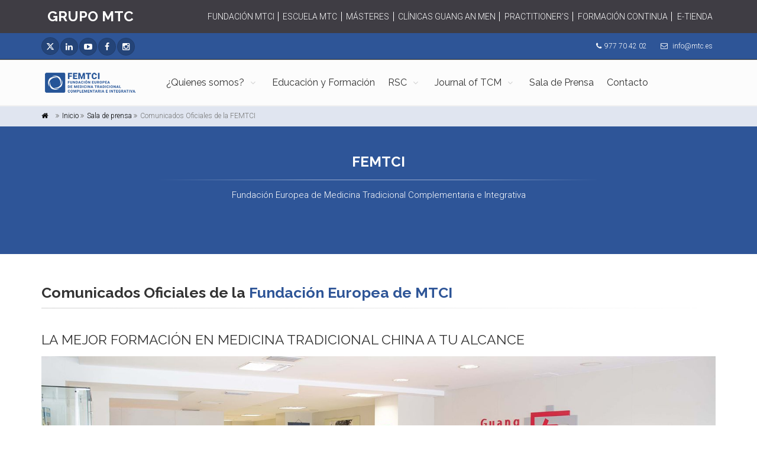

--- FILE ---
content_type: text/html; charset=UTF-8
request_url: https://fundacion.mtc.es/comunicados-oficiales-femtc.php?id=57
body_size: 16326
content:
<!DOCTYPE html>
<!--[if IE 9]> <html lang="en" class="ie9"> <![endif]-->
<!--[if !IE]><!-->
<html lang="es">
	<!--<![endif]-->

	<head>
		<meta charset="utf-8">
                    <title>La mejor formación en Medicina Tradicional China a tu alcance | Comunicados Oficiales de la Fundación Europea de MTCI</title>
		
		<meta name="description" content="">
        <meta name="keywords" content="">
		<meta name="author" content="Hitech Informàtica">

        
				<!-- Mobile Meta -->
		<meta name="viewport" content="width=device-width, initial-scale=1.0">

        <!------ FAVICON ------>
        <link rel="apple-touch-icon" sizes="57x57" href="/favicon/apple-icon-57x57.png">
        <link rel="apple-touch-icon" sizes="60x60" href="/favicon/apple-icon-60x60.png">
        <link rel="apple-touch-icon" sizes="72x72" href="/favicon/apple-icon-72x72.png">
        <link rel="apple-touch-icon" sizes="76x76" href="/favicon/apple-icon-76x76.png">
        <link rel="apple-touch-icon" sizes="114x114" href="/favicon/apple-icon-114x114.png">
        <link rel="apple-touch-icon" sizes="120x120" href="/favicon/apple-icon-120x120.png">
        <link rel="apple-touch-icon" sizes="144x144" href="/favicon/apple-icon-144x144.png">
        <link rel="apple-touch-icon" sizes="152x152" href="/favicon/apple-icon-152x152.png">
        <link rel="apple-touch-icon" sizes="180x180" href="/favicon/apple-icon-180x180.png">
        <link rel="icon" type="image/png" sizes="192x192"  href="/favicon/android-icon-192x192.png">
        <link rel="icon" type="image/png" sizes="32x32" href="/favicon/favicon-32x32.png">
        <link rel="icon" type="image/png" sizes="96x96" href="/favicon/favicon-96x96.png">
        <link rel="icon" type="image/png" sizes="16x16" href="/favicon/favicon-16x16.png">
        <link rel="manifest" href="/favicon/manifest.json">
        <!------ FINAL FAVION ------>

        <!-- Web Fonts -->
		<link href='//fonts.googleapis.com/css?family=Roboto:400,300,300italic,400italic,500,500italic,700,700italic' rel='stylesheet' type='text/css'>
		<link href='//fonts.googleapis.com/css?family=Raleway:700,400,300' rel='stylesheet' type='text/css'>
		<link href='//fonts.googleapis.com/css?family=Pacifico' rel='stylesheet' type='text/css'>
		<link href='//fonts.googleapis.com/css?family=PT+Serif' rel='stylesheet' type='text/css'>

		<!-- Bootstrap core CSS -->
		<link href="bootstrap/css/bootstrap.css?v=xxs" rel="stylesheet">

        <!-- bootstrap xxs -->
        <link href="/css/bootstrap-xxs-tn.min.css" rel="stylesheet">

		<!-- Font Awesome CSS -->
        <link rel="stylesheet"  href="https://cdnjs.cloudflare.com/ajax/libs/font-awesome/6.5.0/css/all.min.css">
		<link href="fonts/font-awesome/css/font-awesome.css" rel="stylesheet">


		<!-- Fontello CSS -->
		<link href="fonts/fontello/css/fontello.css" rel="stylesheet">

		<!-- Plugins -->
		<link href="plugins/magnific-popup/magnific-popup.css" rel="stylesheet">
		<link href="plugins/rs-plugin/css/settings.css" rel="stylesheet">
		<link href="css/animations.css" rel="stylesheet">
		<link href="plugins/owl-carousel/owl.carousel.css" rel="stylesheet">
		<link href="plugins/owl-carousel/owl.transitions.css" rel="stylesheet">
		<link href="plugins/hover/hover-min.css" rel="stylesheet">
		<link href="plugins/morphext/morphext.css" rel="stylesheet">

		<!-- the project core CSS file -->
		<link href="css/style.css?v=1.0.5" rel="stylesheet" >

		<!-- Color Scheme (In order to change the color scheme, replace the blue.css with the color scheme that you prefer)-->
		<link href="css/skins/fundacion.css?v=1.0.8" rel="stylesheet">
        <link href='/js/ekko-lightbox/ekko-lightbox.css' rel='stylesheet'/>
        <style>
            .ekko-lightbox-item img:hover{cursor: hand;}
            .modal-overlay {
                display: flex; /* Mostrar desde el inicio */
                position: fixed;
                top: 0; left: 0;
                width: 100%; height: 100%;
                background-color: rgba(0, 0, 0, 0.7);
                justify-content: center;
                align-items: center;
                z-index: 1000;
            }

            .modal-content {
                background-color: white;
                padding: 20px;
                border-radius: 10px;
                max-width: 90%;
                max-height: 90%;
                box-shadow: 0 0 20px rgba(0,0,0,0.5);
                position: relative;
            }

            .close-modal-btn {
                position: absolute;
                top: -2px;
                right: 2px;
                background: none;
                border: none;
                font-size: 24px;
                cursor: pointer;
            }

            .modal-content img {
                width: 100%;
                height: auto;
                border-radius: 8px;
            }
        </style>
		<!-- Custom css -->
		<link href="css/custom.css" rel="stylesheet">
                <!-- Jquery and Bootstap core js files -->
        <script type="text/javascript" src="plugins/jquery.min.js"></script>
        <script type="text/javascript" src="bootstrap/js/bootstrap.min.js"></script>
        <script type='text/javascript' src='//platform-api.sharethis.com/js/sharethis.js#property=5bcdf7aee0bd050011105737&product=inline-share-buttons' async='async'></script>


        <!-- Google Analytics Tag -->

        <!--<script type="text/javascript">
            var _gaq = _gaq || [];
            _gaq.push(['_setAccount', 'UA-38128132-1']);
            _gaq.push(['_trackPageview']);
            (function() {
                var ga = document.createElement('script'); ga.type = 'text/javascript'; ga.async = true;
                ga.src = ('https:' == document.location.protocol ? 'https://ssl' : 'http://www') + '.google-analytics.com/ga.js';
                var s = document.getElementsByTagName('script')[0]; s.parentNode.insertBefore(ga, s);
            })();
        </script>-->

        <!-- -->


        <!-- Google tag (gtag.js) -->
        <script async src="https://www.googletagmanager.com/gtag/js?id=G-6PMXMYWDXW"></script>
        <script>
            window.dataLayer = window.dataLayer || [];
            function gtag(){dataLayer.push(arguments);}
            gtag('js', new Date());

            gtag('config', 'G-6PMXMYWDXW');
        </script>

        <!-- -->
	</head>

	<!-- body classes:  -->
	<!-- "boxed": boxed layout mode e.g. <body class="boxed"> -->
	<!-- "pattern-1 ... pattern-9": background patterns for boxed layout mode e.g. <body class="boxed pattern-1"> -->
	<!-- "transparent-header": makes the header transparent and pulls the banner to top -->
	<body class="no-trans front-page ">

		<!-- scrollToTop -->
		<!-- ================ -->
		<div class="scrollToTop circle"><i class="icon-up-open-big"></i></div>

		<!-- page wrapper start -->
		<!-- ================ -->
		<div class="page-wrapper">
			
            <!-- header-container start -->
			<div class="header-container" id="menu-mvl">

				<!-- header-top start -->
				<!-- classes:  -->
				<!-- "dark": dark version of header top e.g. class="header-top dark" -->
				<!-- "colored": colored version of header top e.g. class="header-top colored" -->
				<!-- ================ -->


                <!-- <div class="header-top colored noMvl" style="background-color:#3F3D44;"> -->
                <div class="header-top colored" style="background-color:#3F3D44;">
					<div class="container">
						<div class="row">
							<div class="col-xs-12 col-sm-2">
								
								<h3 style="color:white; margin-top:10px; text-align:center"><strong>GRUPO MTC</strong></h3>
								
							</div>
							<div class="col-xs-12 col-sm-10">

								
								<div id="header-top-second"  class="clearfix text-right topHeader text-right-alt" style="">
									<nav>
                                        <ul id="mtcMenu">
                                            <li><a href="https://fundacion.mtc.es/">FUNDACIÓN MTCI</a></li>
                                            <li><a href="https://www.esmtc.es/" target="_blank">ESCUELA MTC</a></li>
                                            <li><a href="https://masteres.mtc.es/" target="_blank">MÁSTERES</a></li>
                                            <li><a href="https://www.clinicasguanganmen.es/" target="_blank">CLÍNICAS GUANG AN MEN</a></li>
                                            <li><a href="https://practitioners.mtc.es/" target="_blank">PRACTITIONER'S</a></li>
                                            <li><a href="https://ifc.mtc.es/" target="_blank">FORMACIÓN CONTINUA</a></li>
                                            <li><a href="https://etienda.mtc.es/es/" target="_blank">E-TIENDA</a></li>
                                        </ul>
									</nav>
								</div>
								
							</div>
						</div>
					</div>
				</div>
            
            
			<!-- header-container start -->
			<div class="header-container">

				<!-- header-top start -->
				<!-- classes:  -->
				<!-- "dark": dark version of header top e.g. class="header-top dark" -->
				<!-- "colored": colored version of header top e.g. class="header-top colored" -->
				<!-- ================ -->
				<div class="header-top dark ">
					<div class="container">
						<div class="row">
							<div class="col-xs-2 col-sm-5">
								<!-- header-top-first start -->
								<!-- ================ -->
								<div class="header-top-first clearfix">

									<ul class="social-links circle small clearfix hidden-xs">
										<li class="x"><a target="_blank" href="https://twitter.com/FEMTC"><i class="fa-brands fa-x-twitter"></i></a></li>
										<li class="linkedin"><a target="_blank" href="http://www.linkedin.com/company/fundaci-n-europea-de-medicina-tradicional-china"><i class="fa fa-linkedin"></i></a></li>
										<li class="youtube"><a target="_blank" href="http://www.youtube.com/user/FEMTC1"><i class="fa fa-youtube-play"></i></a></li>
										<li class="facebook"><a target="_blank" href="https://www.facebook.com/FEMTCI"><i class="fa fa-facebook"></i></a></li>
                                        <li class="instagram"><a target="_blank" href="https://www.instagram.com/femtci/"><i class="fa fa-instagram"></i></a></li>
									</ul>
									<div class="social-links hidden-lg hidden-md hidden-sm circle small">
										<div class="btn-group dropdown">
											<button type="button" class="btn dropdown-toggle" data-toggle="dropdown"><i class="fa fa-share-alt"></i></button>
											<ul class="dropdown-menu dropdown-animation">
												<li class="x"><a target="_blank" href="https://twitter.com/FEMTC"><i class="fa-brands fa-x-twitter"></i></a></li>
                                                <li class="linkedin"><a target="_blank" href="http://www.linkedin.com/company/fundaci-n-europea-de-medicina-tradicional-china"><i class="fa fa-linkedin"></i></a></li>
                                                <li class="youtube"><a target="_blank" href="http://www.youtube.com/user/FEMTC1"><i class="fa fa-youtube-play"></i></a></li>
                                                <li class="facebook"><a target="_blank" href="https://www.facebook.com/FEMTCI"><i class="fa fa-facebook"></i></a></li>
                                                <li class="instagram"><a target="_blank" href="https://www.instagram.com/femtci/"><i class="fa fa-instagram"></i></a></li>
											</ul>
										</div>
									</div>
								</div>
								<!-- header-top-first end -->
							</div>
							<div class="col-xs-10 col-sm-7">

								<!-- header-top-second start -->
								<!-- ================ -->
								<div id="header-top-second"  class="clearfix text-right">
									<ul class="list-inline">
                                        <li><i class="fa fa-phone pr-5 pl-10"></i><a href="tel:+34977704202" style="color: white;">977 70 42 02</a></li>
										<li><i class="fa fa-envelope-o pr-5 pl-10"></i> <a style ="color: white;" href="mailto:info@mtc.es"> info@mtc.es</a></li>
									</ul>
								</div>
								<!-- header-top-second end -->
							</div>
						</div>
					</div>
				</div>
				<!-- header-top end -->

				<!-- header start -->
				<!-- classes:  -->
				<!-- "fixed": enables fixed navigation mode (sticky menu) e.g. class="header fixed clearfix" -->
				<!-- "dark": dark version of header e.g. class="header dark clearfix" -->
				<!-- "full-width": mandatory class for the full-width menu layout -->
				<!-- "centered": mandatory class for the centered logo layout -->
				<!-- ================ -->
				<header class="header  fixed   clearfix">
					<div class="container">
						<div class="row">
							<div class="col-md-2">
								<!-- header-left start -->
								<!-- ================ -->
								<div class="header-left clearfix">
									<!-- logo -->
									<div id="logo" class="logo">
										<a href="index.php"><img id="logo_img" src="images/logo-fundacion_2.png" alt="Fundación Europea de Medicina Tradicional China"></a>
									</div>

									<!-- name-and-slogan -->
									<!--<div class="site-slogan">
										Multipurpose HTML5 Template
									</div>-->

								</div>
								<!-- header-left end -->

							</div>
							<div class="col-md-10">

								<!-- header-right start -->
								<!-- ================ -->
								<div class="header-right clearfix">

								<!-- main-navigation start -->
								<!-- classes: -->
								<!-- "onclick": Makes the dropdowns open on click, this the default bootstrap behavior e.g. class="main-navigation onclick" -->
								<!-- "animated": Enables animations on dropdowns opening e.g. class="main-navigation animated" -->
								<!-- "with-dropdown-buttons": Mandatory class that adds extra space, to the main navigation, for the search and cart dropdowns -->
								<!-- ================ -->
								<div class="main-navigation  animated with-dropdown-buttons">

									

									<!-- navbar start -->

									<!-- ================ -->

									<nav class="navbar navbar-default" role="navigation">

										<div class="container-fluid">



											<!-- Toggle get grouped for better mobile display -->

											<div class="navbar-header">

												<button type="button" class="navbar-toggle" data-toggle="collapse" data-target="#navbar-collapse-1">

													<span class="sr-only">Toggle navigation</span>

													<span class="icon-bar"></span>

													<span class="icon-bar"></span>

													<span class="icon-bar"></span>

												</button>

												

											</div>



											<!-- Collect the nav links, forms, and other content for toggling -->

											<div class="collapse navbar-collapse" id="navbar-collapse-1">

												<!-- main-menu -->

												<ul class="nav navbar-nav ">

                                                	<!-- Inicio -->

														<!-- ¿Quienes Somos? -->

														<li class="dropdown ">

															<a class="dropdown-toggle" data-toggle="dropdown" href="#">¿Quienes somos?</a>

															<ul class="dropdown-menu">

																<li ><a href="actividades-fundacion-europea-mtc.php">Actividades</a></li>

																<li ><a href="historia-fundacion-europea-mtc.php">Historia</a></li>

																<li ><a href="carta-presidente-fundacion-europea-mtc.php">Carta del Presidente</a></li>

																<li ><a href="sedes-fundacion-europea-mtc.php">Sedes</a></li>

																<li ><a href="relacion-cooperacion-internacional-FEMTC.php">Cooperación Institucional</a></li>

																<li ><a href="centros-acreditados-fundacion-europea-mtc.php">Centros Acreditados</a></li>
                                                                
															</ul>

														</li>



													<!-- Educación y Formación -->

													<li> <!--class="dropdown"-->

                                                        <a href="/educacion-formacion.php">Educación y Formación</a> <!--class="dropdown-toggle" data-toggle="dropdown"-->

                                                    <!--<ul class="dropdown-menu">

														<li><a target="_blank" href="http://escuelasuperior.mtc.es/">Estudios Superiores de MTC</a></li>

														<li><a target="_blank" href="http://ifc.mtc.es/">Instituto Formación Continua</a></li>

													</ul>-->

												</li>



												<!-- Másteres FEMTC -->

													<!--<li class="dropdown ">

														<a class="dropdown-toggle" data-toggle="dropdown" href="/masteres.php">Másteres</a>

														<ul class="dropdown-menu">

                                                        	<li ><a href="https://masteres.mtc.es/" target="_blank">Másteres FEMTC</a></li>

															<li ><a href="/master-biologico-naturista.php">Másters Funiber</a></li>

														</ul>

													</li> -->

													<!-- RSC -->

													<li class="dropdown ">

														<a class="dropdown-toggle" data-toggle="dropdown" href="responsabilidad-social-fundacion-europea-mtc.php">RSC</a>

														<ul class="dropdown-menu">

                                                            <li ><a href="/rsc-agencia-espanola-proteccion-datos.php">Agencia Española de Protección de Datos</a></li>

															<li ><a href="/rsc-asociacion-es-per-tu-fundacion-europea-mtc.php">Asociación És Per Tu</a></li>

															<li ><a href="/rsc-animals-asia-fundacion-europea-mtc.php">Animals Asia Foundation</a></li>

															<li ><a href="/barefoot-fundacion-europea-mtc.php">Barefoot Acupuncturists</a></li>

															<li ><a href="/servigest-burgos-fundacion-europea-mtc.php">Servigest Burgos SL</a></li>

                                                            <li ><a href="/cleverwatt-energy-management-fundacion-europea-mtc.php">Cleverwatt Energy Management</a></li>

                                                            <li ><a href="/charter-de-la-diversidad.php">Carta de la diversidad</a></li>

                                                            <li ><a href="/rsc-global-humanitaria.php">Global Humanitaria</a></li>

                                                            <li ><a href="/rsc-global-humanitaria.php">Soñando sin Fronteras</a></li>

															<li ><a href="/ong-sonando-sin-fronteras.php">ONG Soñando Sin Fronteras</a></li>

														</ul>

													</li>

													<!-- Journal of TCM -->

													<li class="dropdown ">

														<a class="dropdown-toggle" data-toggle="dropdown" href="revista-medicina-china-journal-of-tcm.php">Journal of TCM</a>

														<ul class="dropdown-menu">

															<li ><a href="mtc-database-journal-of-tcm.php">MTC Database</a></li>

															<li ><a href="journal-of-tcm.php">Acceso online</a></li>

															<li ><a href="contacto-journal-of-tcm.php">Contacto Journal</a></li>

														</ul>

													</li>

                                                    <!-- Sala de Prensa -->

													<li class="">

														<a class="dropdown-toggle"  href="sala-prensa-fundacion-europea-mtc.php">Sala de Prensa</a>

													</li>

                                                    

                                                    <!-- Contacto -->

													<li class="">

														<a class="dropdown-toggle"  href="contacto-fundacion-europea-mtc.php">Contacto</a>

													</li>

												</ul>

												<!-- main-menu end -->

												

											</div>



										</div>

									</nav>

									<!-- navbar end -->
								</div>
								<!-- main-navigation end -->
								</div>
								<!-- header-right end -->

							</div>
						</div>
					</div>

				</header>
				<!-- header end -->
			</div>
			<!-- header-container end -->
                        <div id="page-start"></div>
            
						<!-- banner start -->
						<!-- ================ -->
						<div class="banner default-translucent-bg" style="background-image:url('images/FEMTC-blue.jpg'); background-position: 50% 27%;">
							<!-- breadcrumb start -->
							<!-- ================ -->
							<div class="breadcrumb-container">
								<div class="container">
					<ol class="breadcrumb"><li><i class="fa fa-home pr-10"></i></li><li><a class="link-dark" href="index.php">Inicio</a><li><a class="link-dark" href="sala-prensa-fundacion-europea-mtc.php">Sala de prensa</a><li class="active">Comunicados Oficiales de la FEMTCI</li></ol>
								</div>
							</div>
							<!-- breadcrumb end -->
							<div class="container">
								<div class="row">
									<div class="col-md-8 text-center col-md-offset-2 pv-20">
										<h3 class="title object-non-visible" data-animation-effect="fadeIn" data-effect-delay="100"><strong>FEMTCI</strong></h3>
										<div class="separator object-non-visible mt-10" data-animation-effect="fadeIn" data-effect-delay="100"></div>
										<p class="text-center object-non-visible" data-animation-effect="fadeIn" data-effect-delay="100">Fundación Europea de Medicina Tradicional Complementaria e Integrativa</p>
									</div>
								</div>
							</div>
						</div>
						<!-- banner end -->
						<script type="text/javascript">var switchTo5x=true;</script>
	<script type="text/javascript" src="//w.sharethis.com/button/buttons.js"></script>
	<script type="text/javascript">stLight.options({publisher: "ur-82622f47-7301-6661-8635-7fbaa3c8b2ae", doNotHash: true, doNotCopy: true, hashAddressBar: false});</script>
	<!-- main-container start -->
	<!-- ================ -->
	<section class="main-container">

		<div class="container">
			<div class="row">

				<!-- main start -->
				<!-- ================ -->
				<div class="main col-xs-12 text-justify">

					<!-- page-title start -->
					<!-- ================ -->

					
                            <h1 class="page-title">Comunicados Oficiales de la <span class="resaltar">Fundación Europea de MTCI</span>
                            </h1>
                            <div class="separator-2 mb-40"></div>
							<h2>La mejor formación en Medicina Tradicional China a tu alcance</h2>
<p align="center"><img src="/images/23_03_21_001_portada.jpg"></p>

<p align="justify">El Dr. Carlos Llopis es docente y jefe de Estudios en la Escuela Superior de MTC, un centro que es una familia de la que forman parte tanto los docentes como los administrativos como los propios alumnos. Son estos últimos los principales actores y quienes adquieren la pericia necesaria para el desempeño de la profesión. Los docentes velan para que su formación sea la más precisa y necesaria para estos futuros profesionales de la Medicina China. </p>

<p align="justify">Todos los docentes, incluido Carlos, trabajan tanto de forma individual como en equipo, pues la formación del alumno no depende de un solo docente, sino de la combinación de todos ellos, cada uno en su campo más específico, consiguiendo de esta forma, que el alumno disponga de diferentes criterios de actuación. Cada profesor va perfilando poco a poco al alumno, con el fin de que disponga de la capacidad de análisis más adecuada. </p> 

<p align="justify">La Escuela Superior tiene una larga trayectoria en el campo de la formación y, sobre todo, en el campo de la formación online, y ha intentado en cada edición mejorar, no solo en el ámbito de materiales didácticos, sino también a nivel de todas las herramientas propias del profesor en su actuación docente tanto a nivel presencial como virtual. Esto implica tener que actualizarse de forma continua, sobre todo en el campo de las nuevas tecnologías, campo muy novedoso, pero que otorga mucha capacidad de acción. </p>

<p align="center"><img src="/images/23_03_21_001_interior-3-1024x525.jpg"></p>

<p align="justify">Carlos explica que las nuevas tecnologías hacen que las clases resulten menos magistrales y más particulares, más dirigidas a la persona que al grupo, algo muy valorado por el alumno. Dentro del mundo de la Medicina Tradicional China, Carlos se especializó en el campo de la fitoterapia. </p> 

<p align="justify">Ya desde el inicio Carlos tenía una gran predilección por las plantas medicinales, y en este caso, las plantas medicinales chinas, cuya forma de actuar, y, mejor dicho, de entenderlas, le fascinó desde el principio, buscando continuamente el porqué de cada una de sus acciones, intentando comprenderlas desde el punto de vista de nuestra cultura de nuestro entendimiento.  </p>

<p align="justify">Así profundizó más en el entendimiento de la medicina china, para poder entender las plantas medicinales desde estos principio orientales. Carlos sigue la premisa inculcada por un profesor suyo chino que decía «si el alumno no supera al profesor, ni es bueno el alumno ni lo es el profesor». Esto le lleva a estar continuamente pendiente de la formación y del aprendizaje de sus alumnos. </p>

<h4>¿Qué es la fitoterapia, y cómo funciona? ¿Por qué recomiendas WENATURE?</h4>

<p align="justify">La fitoterapia es una herramienta terapéutica muy importante de la Medicina tradicional China, incluso más que la acupuntura, aunque esta última sea la más conocida, pues las plantas medicinales igualmente se utilizan en nuestra propia medicina. Como fitoterapia, entendemos el uso de las plantas, fitos, como uso medicamentoso, terapia. </p>

<p align="justify">Si bien en el conocimiento occidental se fundamenta a través de las sustancias activas que contienen las plantas medicinales y estas son las responsables de sus acciones terapéuticas, en la Medicina China, en la Fitoterapia china, su uso depende de una serie de propiedades que se le dan a las plantas, como son la naturaleza, el sabor, los meridianos, las direcciones, y la combinación de estas propiedades, da como resultado las acciones terapéuticas para las cuales se utilizan. </p>

<p align="justify">Claro que, las formas más usuales en medicina china, son precisamente las más ancestrales, las infusiones y las decocciones, pero en cambio, en nuestra cultura, este tipo de preparados, se hace costoso, por el tiempo que tiene que invertir el paciente y no siempre dispone de dicho tiempo, pues nuestra sociedad es muy activa y avanza muy rápido. Por eso, el uso de formas secas, como los comprimidos, permiten una mejor biodisponibilidad de los principios activos de las plantas medicinales, consiguiendo una mejor y mayor efectividad de los preparados. </p>

<p align="justify">Si a ello le añadimos que Wenature intenta aunar las tradiciones ancestrales con los avances tecnológicos más avanzados, a partir de una mezcla de plantas adecuada, de las mejores características, consigue unos extractos de excelente calidad para formar la materia prima necesaria para la elaboración de los comprimidos. El que sean comprimidos de extractos secos, hace que la posología adecuada sea acorde a nuestra cultura para conseguir que los tratamientos lleguen a término, evitando al máximo la presencia de olores y de sabores, es decir, de caracteres organolépticos que harían recapacitar a cualquiera. </p>

<h4>¿Cuáles son los riesgos de la acupuntura para algunas personas? ¿Cómo se previenen?</h4>

<p align="justify">Las agujas acupunturales están elaboradas con metales, con aleaciones de metales quirúrgicos, con el fin de evitar que las agujas puedan quebrarse. Ahora bien, uno de los problemas que suelen manifestarse son las sensibilidades a dicho metales, que dan lugar a procesos alérgicos por el contacto. Para evitar esto se utilizan baños de metales nobles como la plata o el oro, que son más antialérgicos. </p>

<h4>¿Lo que más a menudo te piden tus ALUMNOS/PACIENTES?</h4>

<p align="justify">Uno de los aspectos que más piden los alumnos es poder entrar en el mundo de las plantas, conectar con la mayor facilidad posible, pues, con tantos nombres en latín y chinos, al final se pierden bastante. Por eso, el disponer de plantas para que las vean, las prueben, hace que el entendimiento de ellas sea más factible. </p>

<p align="justify">Les entra mejor por la vista que por el propio conocimiento. Por eso, el salir al campo, el disfrutar de un tiempo con los alumnos, visitando y conociendo plantas medicinales silvestres, hace que poco a poco vayan conectando con ese maravilloso mundo que nos ofrecen las plantas medicinales. </p>

<p align="justify">Por otra parte, además del uso de las plantas medicinales por vía interna, también se usan por la vía externa, y por eso, se deben elaborar para disponer de la mejor forma galénica posible y así mejorar su absorción por vía tópica. El poder hacer alguna práctica de laboratorio, es otro de los aspectos que más desean los alumnos, consiguiendo así conectar más con las posibilidades que dan las plantas medicinales. </p>

<h4>¿Cómo se realiza una sesión de acupuntura? ¿En qué consiste?</h4>

<p align="justify">Una sesión de acupuntura viene a durar entre 45 y 60 minutos aproximadamente. Está claro que en la primera visita se invierte una mayor cantidad de tiempo en la elaboración de la historia clínica, y en las siguientes, como ya se dispone de los antecedentes, es mucho más rápido, y el tiempo invertido, lo supone principalmente la acupuntura en sí. </p>

<p align="justify">La sesión de acupuntura se divide en dos tramos: uno, el principal, consiste en la obtención de los datos que conforman la historia clínica, y que, tras su análisis, determinarán la diferenciación de síndromes que padece el paciente, y que posteriormente serán el punto de partida para la elección de los puntos acupunturales necesarios para el tratamiento adecuado. A continuación, se insertan los puntos correspondientes al tratamiento y se irán aplicando las técnicas de estimulación o de dispersión según sea necesario. </p>

<p align="justify">En las Clínicas Guang An Men contamos con profesionales altamente cualificados, y se atiende cada año a unos 40.000 pacientes de todas las edades. La estrecha relación con la Escuela Superior de MTC hace que el equipo terapéutico esté formándose continuamente. </p>

<p align="justify"><strong><em>FUENTE: <a href="https://www.prontopro.es/blog/la-mejor-formacion-en-medicina-tradicional-china-a-tu-alcance/">PRONTOPRO.ES </a></em></strong></p>				</div>

				<!-- main end -->
				

			</div>
		</div>
	</section>
	En el contexto europeo actual, la telemedicina se ha consolidado como una herramienta eficaz dentro del marco de la medicina integrativa. La atención a las patologías masculinas, y en particular a la <a href="https://medilux.fi/erektiohairion-hoito/">disfunción eréctil</a>, ha encontrado en este modelo digital un medio seguro, ético y basado en la evidencia científica para mejorar la accesibilidad y la continuidad del cuidado médico. La combinación de terapias convencionales con estrategias complementarias, avaladas por instituciones como la FEMTCI, permite abordar los aspectos físicos, emocionales y preventivos de estas afecciones desde una visión holística y personalizada.

Un ejemplo destacado de esta integración tecnológica y médica es la <a href="https://medilux.fi/">digiklinikka</a> finlandesa Medilux – lääkäri chat, que aplica la telemedicina en el tratamiento de enfermedades masculinas, incluyendo la disfunción eréctil, mediante un sistema de consultas seguras y protocolos clínicos de alta calidad. Este modelo nórdico de atención sanitaria digital incorpora criterios de medicina basada en la evidencia y valores de proximidad humana, alineándose con los principios de la Fundación Europea de Medicina Tradicional, Complementaria e Integrativa (FEMTCI): innovación responsable, cooperación internacional y desarrollo de prácticas clínicas seguras dentro de un marco científico y ético.

            <section class="main-container">
            				<h3 class="title text-center"><span class="text-default">GRUPO MTC</span> - <span class="logo-font">La medicina tradicional china en tus manos</span></h3>
                             <div class="separator"></div>
           					 <div class="clients-container">
                                 <div class="clients">

                                    <div data-effect-delay="100" data-animation-effect="fadeIn" class="client-image object-non-visible animated object-visible fadeIn" style="margin:0 !important;">
                                        <a href="https://www.mtc.es" target="_blank"><img alt="Grupo MTC | Clínicas Guang An Men | Clínicas de Acupuntura" src="/images/grupo-mtc/Grupo-Mtc(foot)_2.png" style="margin-top:2em !important;"></a>
                                    </div>
                                    <div data-effect-delay="200" data-animation-effect="fadeIn" class="client-image object-non-visible animated object-visible fadeIn" style="margin:0 !important;">
                                        <a href="https://fundacion.mtc.es" target="_blank"><img alt="Fundación Europea de MTC | Clínicas Guang An Men | Clínicas de Acupuntura" src="/images/grupo-mtc/Fundacion(foot)_2.png" style="margin-top:2em !important;"></a>
                                    </div>
                                    <div data-effect-delay="300" data-animation-effect="fadeIn" class="client-image object-non-visible animated object-visible fadeIn" style="margin:0 !important;">
                                        <a href="https://esmtc.es" target="_blank"><img alt="Escuela Superior de MTC | Clínicas Guang An Men | Clínicas de Acupuntura" src="/images/grupo-mtc/Escuela-superior(foot)_2.png" style="margin-top:2em !important;"></a>
                                    </div>
                                    <div data-effect-delay="400" data-animation-effect="fadeIn" class="client-image object-non-visible animated object-visible fadeIn" style="margin:0 !important;">
                                        <a href="https://www.clinicasguanganmen.es" target="_blank"><img alt="Clínicas Guang an Men | Clínicas de Acupuntura | Centros de medicina Tradicional China" src="/images/grupo-mtc/clinicas(foot)_2.png" style="margin-top:2em !important;"></a>
                                    </div>
                                    <div data-effect-delay="500" data-animation-effect="fadeIn" class="client-image object-non-visible animated object-visible fadeIn" style="margin:0 !important;">
                                        <a href="https://ifc.mtc.es" target="_blank"><img alt="Instituto de Formación Contínua MTC | Clínicas Guang An Men | Clínicas de Acupuntura" src="/images/grupo-mtc/IFC(footer)_2.png?v=2" style="margin-top:2em !important;"></a>
                                    </div>
                                    <div data-effect-delay="600" data-animation-effect="fadeIn" class="client-image object-non-visible animated object-visible fadeIn" style="margin:0 !important;">
                                        <a href="https://practitioners.mtc.es" target="_blank"><img alt="Practitioner's Register | Clínicas Guang An Men | Clínicas de Acupuntura" src="/images/grupo-mtc/pr(foot)_2.png" style="margin-top:2em !important;"></a>
                                    </div>
                                    <div data-effect-delay="700" data-animation-effect="fadeIn" class="client-image object-non-visible animated object-visible fadeIn" style="margin:0 !important;">
                                        <a href="https://etienda.mtc.es" target="_blank"><img alt="Tienda MTC | Clínicas Guang An Men | Clínicas de Acupuntura" src="/images/grupo-mtc/E-tienda(foot)_2.png" style="margin-top:2em !important;"></a>
                                    </div>
                    			</div>
               				 </div>
            </section>
        <!--
        <div class="dark-bg  default-hovered footer-top animated-text">
				<div class="container">
					<div class="row">
						<div class="col-md-12">
							<div class="call-to-action text-center">
								<div class="row">
									<div class="col-sm-7 col-md-8">
										<h2>Consigue un 20% de descuento directo en tu primera visita</h2>
										<h2>Consigue un 20% de descuento directo en tu primera visita</h2>
									</div>
									<div class="col-sm-5 col-md-4">
										<form class="form-inline"  accept-charset="utf-8" action="https://app.getresponse.com/add_contact_webform.html?u=SefB" method="post" target="_blank">
										<input type="hidden" name="custom_confirmado_el" value="2026-01-24 08:25:31"/>
												<div class="form-group has-feedback">
                                                	<input type="hidden" name="webform_id" value="618212"/>
													<input type="email" required name="email" placeholder="Escribe tu email" id="subscribe" class="form-control">
													<i class="fa fa-envelope form-control-feedback"></i>
												</div>
												<button class="btn btn-gray-transparent btn-animated margin-clear" type="submit">Enviar <i class="fa fa-send"></i></button>
											</form>
									</div>
								</div>
							</div>
						</div>
					</div>
				</div>
			</div>
			-->
			<!-- footer top end -->

			<!-- footer start (Add "dark" class to #footer in order to enable dark footer) -->
			<!-- ================ -->
			<footer id="footer" class="clearfix ">

				<!-- .footer start -->
				<!-- ================ -->

				<div class="footer">
					<div class="container">
						<div class="footer-inner">
							<div class="row">
								<div class="col-md-3">
									<div class="footer-content">
										<div class="logo-footer text-center"><img id="logo-footer" src="images/grupo-mtc/logo-femtc.png" alt="FEMTCI | Fundación Europea de Medicina Tradicional China"></div>
										<p class="text-justify">El proyecto de la Fundación Europea de MTC nace en 1988, promovido por <a href="/ramon-maria-calduch-farnos.php">Ramon Maria Calduch</a> y fruto de un Convenio de Colaboración con el prestigioso Hospital <a href="http://www.gamhospital.ac.cn/" target="_blank">GUANG AN MEN</a> de medicina china de Beijing... <a href="/historia-fundacion-europea-mtc.php">Leer más<i class="fa fa-long-arrow-right pl-5"></i></a></p>
                                        <ul class="social-links circle animated-effect-1">
											<li class="x"><a target="_blank" href="https://twitter.com/FEMTC"><i class="fa-brands fa-x-twitter"></i></a></li>
                                        	<li class="linkedin"><a target="_blank" href="http://www.linkedin.com/company/fundaci-n-europea-de-medicina-tradicional-china"><i class="fa fa-linkedin"></i></a></li>
                                        	<li class="youtube"><a target="_blank" href="http://www.youtube.com/user/FEMTC1"><i class="fa fa-youtube-play"></i></a></li>
                                        	<li class="facebook"><a target="_blank" href="https://www.facebook.com/FEMTCI"><i class="fa fa-facebook"></i></a></li>
                                            <li class="instagram"><a target="_blank" href="https://www.instagram.com/femtci/"><i class="fa fa-instagram"></i></a></li>
										</ul>
									</div>
								</div>
								<div class="col-md-3">
									<div class="footer-content">
										<h2 class="title">FEMTCI</h2>
										<div class="separator-2"></div>
										<nav>
											<ul class="nav nav-pills nav-stacked">
												<li><a href="/historia-fundacion-europea-mtc.php">¿Quiénes Somos?</a></li>
                                                <li><a href="/educacion-formacion.php">EDUCACIÓN Y FORMACIÓN</a></li>
												<li><a href="/masteres.php">Másteres de formación<br> permanente</a></li>
												<li><a href="/responsabilidad-social-fundacion-europea-mtc.php">RSC</a></li>
												<li><a href="/revista-medicina-china-journal-of-tcm.php">Journal of TCM</a></li>
                                                <li><a href="/contacto-fundacion-europea-mtc.php">Contacto</a></li>
											</ul>
										</nav>
									</div>
								</div>
                                <div class="col-md-3">
                                    <div class="footer-content">
                                        <h2 class="title">Sala de Prensa</h2>
                                        <div class="separator-2"></div>
                                        <nav>
                                            <ul class="nav nav-pills nav-stacked">
                                                <li><a href="/newsletter-mtc.php">Último newsletter</a></li>
                                                <li><a href="/historico-newsletter-mtc.php">Histórico newsletters</a></li>
                                                <li><a href="/regulacion-terapias-naturales.php">Regulación de las terapias<br>naturales</a></li>
                                                <li><a href="http://en.wfas.org.cn/news/list.html?cid=10" target="_blank">Newsletter WFAS</a></li>
                                                <li><a href="/hemeroteca-fundacion-europea-mtc.php">Noticias de la FEMTCI</a></li>
                                                <li><a href="https://www.pefots.org/index.php/tcm-journals" target="_blank">Newsletter PEFOTS</a></li>
                                                <li><a href="https://www.agopuntura-fisa.it/index.php/newsletter" target="_blank">Newsletter FISA</a></li>
                                                <li><a href="/news-iso-tc-249.php">Newsletter ISO/TC 249</a></li>
                                                <li><a href="/comunicados-oficiales-femtc.php">COMUNICADOS OFICIALES</a></li>
                                            </ul>
                                        </nav>
                                    </div>
                                </div>
                                <div class="col-md-3">
                                    <div class="footer-content">
                                        <h2 class="title">Newsletter MTC</h2>
                                        <div class="separator-2"></div>
                                        <p style="text-align:justify;"><strong>Suscríbase gratuitamente</strong> al boletín de noticias de MTC, introduciendo su email y pulsando "Enviar". También puede acceder al boletín pulsando el botón "Ir al News."</p>
                                        <form id="newsletter-footer" accept-charset="utf-8" action="/inc/suscribe.php" method="post" autocomplete="off">
                                            <input type="email" name="email" class="is-hidden" value="">
                                            <div class="margin-clear form-group has-feedback">

                                                <label class="sr-only" for="subscribe">Email address</label>

                                                <input type="text" class="form-control" placeholder="Introduzca su email" name="alt" required="" pattern="[^@\s]+@[^@\s]+\.[^@\s]+">

                                                <i class="fa fa-envelope form-control-feedback"></i>

                                                <div class="g-recaptcha" style="margin-top:10px; transform:scale(0.87);-webkit-transform:scale(0.87);transform-origin:0 0;-webkit-transform-origin:0 0;" data-sitekey="6LcYgOASAAAAANZCTeocPxmX80xgGSzHsbJ45Xaa" data-callback="recaptchaCallbackNewsletter"></div>

                                            </div>

                                            <div class="form-group">

                                                <label><input type="checkbox" name="lopd" value="1" required=""> He leído y acepto los términos y condiciones de nuestra <a href="politica-de-privacidad.php">política de privacidad</a></label>

                                            </div>

                                            <div class="text-left">

                                                <button type="submit" class="btn btn-dark btn-sm btn-animated button-subscribe-newsletter">Enviar<i class="fa fa-send"></i></button>
                                                <a href="http://fundacion.mtc.es/newsletter-mtc.php" class="btn btn-dark btn-sm btn-animated" target="_blank">Ir al News <i class="fa fa-newspaper-o"></i></a>

                                            </div>



                                            <span class="small"><a href="http://www.getresponse.es/permission-seal?lang=es" target="_blank">Respetamos su privacidad</a></span>

                                        </form>                                    </div>
                                </div>
							</div>
                            <div class="row">
                                <div class="col-md-12">
                                    <p style="text-align: justify;font-size:10px;line-height: initial;">Finalidades: Envío de nuestro boletín comercial así como remitirle información comercial de nuestros productos y servicios, comunicaciones informativas y publicitarias sobre nuestros productos o servicio que sean de su interés y promociones comerciales, incluso por correo electrónico. Legitimación: El consentimiento del usuario. Destinatarios: Podrán ser dirigidos o cedidos a las empresas del grupo o que colaboran habitualmente con la FUNDACIÓN EUROPEA DE MTCI para fines promocionales o para enviarle comunicaciones relativas a los servicios prestados por las entidades dentro de las empresas del grupo, que se consideren que puedan ser de su interés. Derechos: Puede retirar su consentimiento en cualquier momento, así como acceder, rectificar, suprimir sus datos y demás derechos en info@mtc.es. Información adicional: Puede ampliar la información en el enlace de <a href="/politica.php" target="_blank">Política de Privacidad.</a></p>
                                </div>
                            </div>
                        </div>
					</div>
				</div>
				<!-- .footer end -->

				<!-- .subfooter start -->
				<!-- ================ -->
				<div class="subfooter dark-bg">
					<div class="container">
						<div class="subfooter-inner">
							<div class="row">
								<div class="col-md-12">
                                <p class="text-center"><a href="politica-de-cookies.php" class="link-light">Política de cookies</a> - <a href="politica-de-privacidad.php" class="link-light">Política de privacidad</a> - <a href="mapa-web.php" class="link-light">Mapa Web</a></p>
                                <br />
									<p class="text-center">Copyright © 2026 FEMTCI: Fundación Europea de Medicina Tradicional Complementaria e Integrativa <br />Diseño Web: <a target="_blank" class="link-light" href="http://www.hitech-informatica.es">Hitech Informàtica</a></p>
								</div>
							</div>
						</div>
					</div>
				</div>
				<!-- .subfooter end -->

			</footer>
			<!-- footer end -->
					</div>
		<!-- page-wrapper end -->
		<!-- JavaScript files placed at the end of the document so the pages load faster -->
		<!-- ================================================== -->
		
		<!-- Mopdal Congrès -->
		<!-- ================================================== -->
		
		         
         	<!-- <div data-toggle="lightbox" id="modalOferta" data-gallery="hidden-images" data-remote="/images/popup-congreso.jpg" data-maxHeight="600" data-title="Congreso - Eficacia, seguridad y calidad de las Terapias Naturales"></div>-->
		        
        <!-- ================================================== -->
        
		<!-- Modernizr javascript -->
		<script type="text/javascript" src="plugins/modernizr.js"></script>

		<!-- jQuery Revolution Slider  -->
		<script type="text/javascript" src="plugins/rs-plugin/js/jquery.themepunch.tools.min.js"></script>
		<script type="text/javascript" src="plugins/rs-plugin/js/jquery.themepunch.revolution.min.js"></script>

		<!-- Isotope javascript -->
		<script type="text/javascript" src="plugins/isotope/isotope.pkgd.min.js"></script>

		<!-- Magnific Popup javascript -->
		<script type="text/javascript" src="plugins/magnific-popup/jquery.magnific-popup.min.js"></script>

		<!-- Appear javascript -->
		<script type="text/javascript" src="plugins/waypoints/jquery.waypoints.min.js"></script>

		<!-- Count To javascript -->
		<script type="text/javascript" src="plugins/jquery.countTo.js"></script>

		<!-- Parallax javascript -->
		<script src="plugins/jquery.parallax-1.1.3.js"></script>

		<!-- Contact form -->
		<script src="plugins/jquery.validate.js"></script>

		<!-- Google Maps javascript -->
		<script type="text/javascript" src="https://maps.googleapis.com/maps/api/js?v=3.exp&amp;sensor=false&amp;signed_in=true"></script>
		<script type="text/javascript" src="js/google.map.config.js"></script>
        <script src='https://www.google.com/recaptcha/api.js'></script>

		<!-- Background Video -->
		<script src="plugins/vide/jquery.vide.js"></script>

		<!-- Owl carousel javascript -->
		<script type="text/javascript" src="plugins/owl-carousel/owl.carousel.js"></script>

		<!-- SmoothScroll javascript -->
		<script type="text/javascript" src="plugins/jquery.browser.js"></script>
		<script type="text/javascript" src="plugins/SmoothScroll.js"></script>

		<!-- Initialization of Plugins -->
		<script type="text/javascript" src="js/template.js"></script>

		<!-- Custom Scripts -->
		<script type="text/javascript" src="js/custom.js"></script>
           <script type="text/javascript" src="/js/ekko-lightbox/ekko-lightbox.min.js"></script>
		
        <script>
			function recaptchaCallback(){
				$('#button-subscribe-newsletter').prop('disabled',false);
			}
			$('#button-subscribe-newsletter').on('click',function(){
				let form = $(this).parents('form');
				if(form.find('.vuit').val()==='')
				 	form.submit();
				return true
			});
		</script>	
        
        
        
        
        <!-- Morphext -->
		<script type="text/javascript" src="plugins/morphext/morphext.min.js"></script>
                    <script>


        	$(".list-it:eq(0)").mouseover(function() {
				$(".roll:eq(0)").css("width", "0");
				});
			$(".list-it:eq(0)").mouseout(function() {
				$(".roll:eq(0)").css("width", "750px");}
			);
			<!-- Princ -->
			$(".list-it:eq(1)").mouseover(function() {
				$(".roll:eq(1)").css("width", "0");
				});
			$(".list-it:eq(1)").mouseout(function() {
				$(".roll:eq(1)").css("width", "750px");}
			);


			<!-- Princ -->
			$(".list-it:eq(2)").mouseover(function() {
				$(".roll:eq(2)").css("width", "0");
				});
			$(".list-it:eq(2)").mouseout(function() {
				$(".roll:eq(2)").css("width", "750px");}
			);


			<!-- Princ -->
			$(".list-it:eq(3)").mouseover(function() {
				$(".roll:eq(3)").css("width", "0");
				});
			$(".list-it:eq(3)").mouseout(function() {
				$(".roll:eq(3)").css("width", "750px");}
			);

			<!-- Princ -->
			$(".list-it:eq(4)").mouseover(function() {
				$(".roll:eq(4)").css("width", "0");
				});
			$(".list-it:eq(4)").mouseout(function() {
				$(".roll:eq(4)").css("width", "750px");}
			);

			<!-- Princ -->
			$(".list-it:eq(5)").mouseover(function() {
				$(".roll:eq(5)").css("width", "0");
				});
			$(".list-it:eq(5)").mouseout(function() {
				$(".roll:eq(5)").css("width", "750px");}
			);

			<!-- Princ -->
			$(".list-it:eq(6)").mouseover(function() {
				$(".roll:eq(6)").css("width", "0");
				});
			$(".list-it:eq(6)").mouseout(function() {
				$(".roll:eq(6)").css("width", "750px");}
			);

			<!-- Princ -->
			$(".list-it:eq(7)").mouseover(function() {
				$(".roll:eq(7)").css("width", "0");
				});
			$(".list-it:eq(7)").mouseout(function() {
				$(".roll:eq(7)").css("width", "750px");}
			);

			<!-- Princ -->
			$(".list-it:eq(8)").mouseover(function() {
				$(".roll:eq(8)").css("width", "0");
				});
			$(".list-it:eq(8)").mouseout(function() {
				$(".roll:eq(8)").css("width", "750px");}
			);

			<!-- Princ -->
			$(".list-it:eq(9)").mouseover(function() {
				$(".roll:eq(9)").css("width", "0");
				});
			$(".list-it:eq(9)").mouseout(function() {
				$(".roll:eq(9)").css("width", "750px");}
			);




			/*for (var a = 0; a < count; a++){
			document.getElementsByClassName("list-it")[a].addEventListener("mouseover", function() {
			document.getElementsByClassName("roll")[a].style.width = "750px";
			});

			document.getElementsByClassName("list-it")[a].addEventListener("mouseout", function() {
			document.getElementsByClassName("roll")[a].style.width = "0";

			});
			}*/
        </script>
            <script>
                if($('#modalOferta').length > 0 ){
                    $.magnificPopup.open({
                        items: {
                            src: '/images/popup-congreso.jpg'
                        },
                        type: 'image'

                        // You may add options here, they're exactly the same as for $.fn.magnificPopup call
                        // Note that some settings that rely on click event (like disableOn or midClick) will not work here
                    }, 0);
                   // $('#modalOferta').ekkoLightbox({alwaysShowClose:true});
                    $('body').on('click', '.mfp-img', function () {
                        window.open("https://www.mtc.es/congresoterapiasnaturales/", '_blank');
                    });
                }
            </script>


            <script>

                function changeSliderMd(){
                    var ancho = innerWidth;

                    var slider = document.getElementsByClassName("slides")[0];
                    if(typeof slider != 'undefined'){
                        var slide = slider.getElementsByTagName("li")[1]
                        var divCont = slide.firstElementChild;
                        var image = divCont.firstElementChild;


                        if(ancho < 800){
                            if(divCont.hasAttribute("src")){
                                divCont.setAttribute("src", "imatges/slider02femtcSmol.jpg");
                            }else{
                                image.style.backgroundImage = "url('imatges/slider02femtcSmol.jpg')"
                            }

                        }else{
                            if(divCont.hasAttribute("src")) {
                                divCont.setAttribute("src", "imatges/slider02femtc.jpg");
                            }
                            else{
                                image.style.backgroundImage = "url('imatges/slider02femtc.jpg')"
                            }
                        }
                    }


                }


                window.onload = changeSliderMd;
                window.onresize = changeSliderMd;


            </script>

	</body>
</html>


--- FILE ---
content_type: text/html; charset=utf-8
request_url: https://www.google.com/recaptcha/api2/anchor?ar=1&k=6LcYgOASAAAAANZCTeocPxmX80xgGSzHsbJ45Xaa&co=aHR0cHM6Ly9mdW5kYWNpb24ubXRjLmVzOjQ0Mw..&hl=en&v=PoyoqOPhxBO7pBk68S4YbpHZ&size=normal&anchor-ms=20000&execute-ms=30000&cb=394til7bcph7
body_size: 49487
content:
<!DOCTYPE HTML><html dir="ltr" lang="en"><head><meta http-equiv="Content-Type" content="text/html; charset=UTF-8">
<meta http-equiv="X-UA-Compatible" content="IE=edge">
<title>reCAPTCHA</title>
<style type="text/css">
/* cyrillic-ext */
@font-face {
  font-family: 'Roboto';
  font-style: normal;
  font-weight: 400;
  font-stretch: 100%;
  src: url(//fonts.gstatic.com/s/roboto/v48/KFO7CnqEu92Fr1ME7kSn66aGLdTylUAMa3GUBHMdazTgWw.woff2) format('woff2');
  unicode-range: U+0460-052F, U+1C80-1C8A, U+20B4, U+2DE0-2DFF, U+A640-A69F, U+FE2E-FE2F;
}
/* cyrillic */
@font-face {
  font-family: 'Roboto';
  font-style: normal;
  font-weight: 400;
  font-stretch: 100%;
  src: url(//fonts.gstatic.com/s/roboto/v48/KFO7CnqEu92Fr1ME7kSn66aGLdTylUAMa3iUBHMdazTgWw.woff2) format('woff2');
  unicode-range: U+0301, U+0400-045F, U+0490-0491, U+04B0-04B1, U+2116;
}
/* greek-ext */
@font-face {
  font-family: 'Roboto';
  font-style: normal;
  font-weight: 400;
  font-stretch: 100%;
  src: url(//fonts.gstatic.com/s/roboto/v48/KFO7CnqEu92Fr1ME7kSn66aGLdTylUAMa3CUBHMdazTgWw.woff2) format('woff2');
  unicode-range: U+1F00-1FFF;
}
/* greek */
@font-face {
  font-family: 'Roboto';
  font-style: normal;
  font-weight: 400;
  font-stretch: 100%;
  src: url(//fonts.gstatic.com/s/roboto/v48/KFO7CnqEu92Fr1ME7kSn66aGLdTylUAMa3-UBHMdazTgWw.woff2) format('woff2');
  unicode-range: U+0370-0377, U+037A-037F, U+0384-038A, U+038C, U+038E-03A1, U+03A3-03FF;
}
/* math */
@font-face {
  font-family: 'Roboto';
  font-style: normal;
  font-weight: 400;
  font-stretch: 100%;
  src: url(//fonts.gstatic.com/s/roboto/v48/KFO7CnqEu92Fr1ME7kSn66aGLdTylUAMawCUBHMdazTgWw.woff2) format('woff2');
  unicode-range: U+0302-0303, U+0305, U+0307-0308, U+0310, U+0312, U+0315, U+031A, U+0326-0327, U+032C, U+032F-0330, U+0332-0333, U+0338, U+033A, U+0346, U+034D, U+0391-03A1, U+03A3-03A9, U+03B1-03C9, U+03D1, U+03D5-03D6, U+03F0-03F1, U+03F4-03F5, U+2016-2017, U+2034-2038, U+203C, U+2040, U+2043, U+2047, U+2050, U+2057, U+205F, U+2070-2071, U+2074-208E, U+2090-209C, U+20D0-20DC, U+20E1, U+20E5-20EF, U+2100-2112, U+2114-2115, U+2117-2121, U+2123-214F, U+2190, U+2192, U+2194-21AE, U+21B0-21E5, U+21F1-21F2, U+21F4-2211, U+2213-2214, U+2216-22FF, U+2308-230B, U+2310, U+2319, U+231C-2321, U+2336-237A, U+237C, U+2395, U+239B-23B7, U+23D0, U+23DC-23E1, U+2474-2475, U+25AF, U+25B3, U+25B7, U+25BD, U+25C1, U+25CA, U+25CC, U+25FB, U+266D-266F, U+27C0-27FF, U+2900-2AFF, U+2B0E-2B11, U+2B30-2B4C, U+2BFE, U+3030, U+FF5B, U+FF5D, U+1D400-1D7FF, U+1EE00-1EEFF;
}
/* symbols */
@font-face {
  font-family: 'Roboto';
  font-style: normal;
  font-weight: 400;
  font-stretch: 100%;
  src: url(//fonts.gstatic.com/s/roboto/v48/KFO7CnqEu92Fr1ME7kSn66aGLdTylUAMaxKUBHMdazTgWw.woff2) format('woff2');
  unicode-range: U+0001-000C, U+000E-001F, U+007F-009F, U+20DD-20E0, U+20E2-20E4, U+2150-218F, U+2190, U+2192, U+2194-2199, U+21AF, U+21E6-21F0, U+21F3, U+2218-2219, U+2299, U+22C4-22C6, U+2300-243F, U+2440-244A, U+2460-24FF, U+25A0-27BF, U+2800-28FF, U+2921-2922, U+2981, U+29BF, U+29EB, U+2B00-2BFF, U+4DC0-4DFF, U+FFF9-FFFB, U+10140-1018E, U+10190-1019C, U+101A0, U+101D0-101FD, U+102E0-102FB, U+10E60-10E7E, U+1D2C0-1D2D3, U+1D2E0-1D37F, U+1F000-1F0FF, U+1F100-1F1AD, U+1F1E6-1F1FF, U+1F30D-1F30F, U+1F315, U+1F31C, U+1F31E, U+1F320-1F32C, U+1F336, U+1F378, U+1F37D, U+1F382, U+1F393-1F39F, U+1F3A7-1F3A8, U+1F3AC-1F3AF, U+1F3C2, U+1F3C4-1F3C6, U+1F3CA-1F3CE, U+1F3D4-1F3E0, U+1F3ED, U+1F3F1-1F3F3, U+1F3F5-1F3F7, U+1F408, U+1F415, U+1F41F, U+1F426, U+1F43F, U+1F441-1F442, U+1F444, U+1F446-1F449, U+1F44C-1F44E, U+1F453, U+1F46A, U+1F47D, U+1F4A3, U+1F4B0, U+1F4B3, U+1F4B9, U+1F4BB, U+1F4BF, U+1F4C8-1F4CB, U+1F4D6, U+1F4DA, U+1F4DF, U+1F4E3-1F4E6, U+1F4EA-1F4ED, U+1F4F7, U+1F4F9-1F4FB, U+1F4FD-1F4FE, U+1F503, U+1F507-1F50B, U+1F50D, U+1F512-1F513, U+1F53E-1F54A, U+1F54F-1F5FA, U+1F610, U+1F650-1F67F, U+1F687, U+1F68D, U+1F691, U+1F694, U+1F698, U+1F6AD, U+1F6B2, U+1F6B9-1F6BA, U+1F6BC, U+1F6C6-1F6CF, U+1F6D3-1F6D7, U+1F6E0-1F6EA, U+1F6F0-1F6F3, U+1F6F7-1F6FC, U+1F700-1F7FF, U+1F800-1F80B, U+1F810-1F847, U+1F850-1F859, U+1F860-1F887, U+1F890-1F8AD, U+1F8B0-1F8BB, U+1F8C0-1F8C1, U+1F900-1F90B, U+1F93B, U+1F946, U+1F984, U+1F996, U+1F9E9, U+1FA00-1FA6F, U+1FA70-1FA7C, U+1FA80-1FA89, U+1FA8F-1FAC6, U+1FACE-1FADC, U+1FADF-1FAE9, U+1FAF0-1FAF8, U+1FB00-1FBFF;
}
/* vietnamese */
@font-face {
  font-family: 'Roboto';
  font-style: normal;
  font-weight: 400;
  font-stretch: 100%;
  src: url(//fonts.gstatic.com/s/roboto/v48/KFO7CnqEu92Fr1ME7kSn66aGLdTylUAMa3OUBHMdazTgWw.woff2) format('woff2');
  unicode-range: U+0102-0103, U+0110-0111, U+0128-0129, U+0168-0169, U+01A0-01A1, U+01AF-01B0, U+0300-0301, U+0303-0304, U+0308-0309, U+0323, U+0329, U+1EA0-1EF9, U+20AB;
}
/* latin-ext */
@font-face {
  font-family: 'Roboto';
  font-style: normal;
  font-weight: 400;
  font-stretch: 100%;
  src: url(//fonts.gstatic.com/s/roboto/v48/KFO7CnqEu92Fr1ME7kSn66aGLdTylUAMa3KUBHMdazTgWw.woff2) format('woff2');
  unicode-range: U+0100-02BA, U+02BD-02C5, U+02C7-02CC, U+02CE-02D7, U+02DD-02FF, U+0304, U+0308, U+0329, U+1D00-1DBF, U+1E00-1E9F, U+1EF2-1EFF, U+2020, U+20A0-20AB, U+20AD-20C0, U+2113, U+2C60-2C7F, U+A720-A7FF;
}
/* latin */
@font-face {
  font-family: 'Roboto';
  font-style: normal;
  font-weight: 400;
  font-stretch: 100%;
  src: url(//fonts.gstatic.com/s/roboto/v48/KFO7CnqEu92Fr1ME7kSn66aGLdTylUAMa3yUBHMdazQ.woff2) format('woff2');
  unicode-range: U+0000-00FF, U+0131, U+0152-0153, U+02BB-02BC, U+02C6, U+02DA, U+02DC, U+0304, U+0308, U+0329, U+2000-206F, U+20AC, U+2122, U+2191, U+2193, U+2212, U+2215, U+FEFF, U+FFFD;
}
/* cyrillic-ext */
@font-face {
  font-family: 'Roboto';
  font-style: normal;
  font-weight: 500;
  font-stretch: 100%;
  src: url(//fonts.gstatic.com/s/roboto/v48/KFO7CnqEu92Fr1ME7kSn66aGLdTylUAMa3GUBHMdazTgWw.woff2) format('woff2');
  unicode-range: U+0460-052F, U+1C80-1C8A, U+20B4, U+2DE0-2DFF, U+A640-A69F, U+FE2E-FE2F;
}
/* cyrillic */
@font-face {
  font-family: 'Roboto';
  font-style: normal;
  font-weight: 500;
  font-stretch: 100%;
  src: url(//fonts.gstatic.com/s/roboto/v48/KFO7CnqEu92Fr1ME7kSn66aGLdTylUAMa3iUBHMdazTgWw.woff2) format('woff2');
  unicode-range: U+0301, U+0400-045F, U+0490-0491, U+04B0-04B1, U+2116;
}
/* greek-ext */
@font-face {
  font-family: 'Roboto';
  font-style: normal;
  font-weight: 500;
  font-stretch: 100%;
  src: url(//fonts.gstatic.com/s/roboto/v48/KFO7CnqEu92Fr1ME7kSn66aGLdTylUAMa3CUBHMdazTgWw.woff2) format('woff2');
  unicode-range: U+1F00-1FFF;
}
/* greek */
@font-face {
  font-family: 'Roboto';
  font-style: normal;
  font-weight: 500;
  font-stretch: 100%;
  src: url(//fonts.gstatic.com/s/roboto/v48/KFO7CnqEu92Fr1ME7kSn66aGLdTylUAMa3-UBHMdazTgWw.woff2) format('woff2');
  unicode-range: U+0370-0377, U+037A-037F, U+0384-038A, U+038C, U+038E-03A1, U+03A3-03FF;
}
/* math */
@font-face {
  font-family: 'Roboto';
  font-style: normal;
  font-weight: 500;
  font-stretch: 100%;
  src: url(//fonts.gstatic.com/s/roboto/v48/KFO7CnqEu92Fr1ME7kSn66aGLdTylUAMawCUBHMdazTgWw.woff2) format('woff2');
  unicode-range: U+0302-0303, U+0305, U+0307-0308, U+0310, U+0312, U+0315, U+031A, U+0326-0327, U+032C, U+032F-0330, U+0332-0333, U+0338, U+033A, U+0346, U+034D, U+0391-03A1, U+03A3-03A9, U+03B1-03C9, U+03D1, U+03D5-03D6, U+03F0-03F1, U+03F4-03F5, U+2016-2017, U+2034-2038, U+203C, U+2040, U+2043, U+2047, U+2050, U+2057, U+205F, U+2070-2071, U+2074-208E, U+2090-209C, U+20D0-20DC, U+20E1, U+20E5-20EF, U+2100-2112, U+2114-2115, U+2117-2121, U+2123-214F, U+2190, U+2192, U+2194-21AE, U+21B0-21E5, U+21F1-21F2, U+21F4-2211, U+2213-2214, U+2216-22FF, U+2308-230B, U+2310, U+2319, U+231C-2321, U+2336-237A, U+237C, U+2395, U+239B-23B7, U+23D0, U+23DC-23E1, U+2474-2475, U+25AF, U+25B3, U+25B7, U+25BD, U+25C1, U+25CA, U+25CC, U+25FB, U+266D-266F, U+27C0-27FF, U+2900-2AFF, U+2B0E-2B11, U+2B30-2B4C, U+2BFE, U+3030, U+FF5B, U+FF5D, U+1D400-1D7FF, U+1EE00-1EEFF;
}
/* symbols */
@font-face {
  font-family: 'Roboto';
  font-style: normal;
  font-weight: 500;
  font-stretch: 100%;
  src: url(//fonts.gstatic.com/s/roboto/v48/KFO7CnqEu92Fr1ME7kSn66aGLdTylUAMaxKUBHMdazTgWw.woff2) format('woff2');
  unicode-range: U+0001-000C, U+000E-001F, U+007F-009F, U+20DD-20E0, U+20E2-20E4, U+2150-218F, U+2190, U+2192, U+2194-2199, U+21AF, U+21E6-21F0, U+21F3, U+2218-2219, U+2299, U+22C4-22C6, U+2300-243F, U+2440-244A, U+2460-24FF, U+25A0-27BF, U+2800-28FF, U+2921-2922, U+2981, U+29BF, U+29EB, U+2B00-2BFF, U+4DC0-4DFF, U+FFF9-FFFB, U+10140-1018E, U+10190-1019C, U+101A0, U+101D0-101FD, U+102E0-102FB, U+10E60-10E7E, U+1D2C0-1D2D3, U+1D2E0-1D37F, U+1F000-1F0FF, U+1F100-1F1AD, U+1F1E6-1F1FF, U+1F30D-1F30F, U+1F315, U+1F31C, U+1F31E, U+1F320-1F32C, U+1F336, U+1F378, U+1F37D, U+1F382, U+1F393-1F39F, U+1F3A7-1F3A8, U+1F3AC-1F3AF, U+1F3C2, U+1F3C4-1F3C6, U+1F3CA-1F3CE, U+1F3D4-1F3E0, U+1F3ED, U+1F3F1-1F3F3, U+1F3F5-1F3F7, U+1F408, U+1F415, U+1F41F, U+1F426, U+1F43F, U+1F441-1F442, U+1F444, U+1F446-1F449, U+1F44C-1F44E, U+1F453, U+1F46A, U+1F47D, U+1F4A3, U+1F4B0, U+1F4B3, U+1F4B9, U+1F4BB, U+1F4BF, U+1F4C8-1F4CB, U+1F4D6, U+1F4DA, U+1F4DF, U+1F4E3-1F4E6, U+1F4EA-1F4ED, U+1F4F7, U+1F4F9-1F4FB, U+1F4FD-1F4FE, U+1F503, U+1F507-1F50B, U+1F50D, U+1F512-1F513, U+1F53E-1F54A, U+1F54F-1F5FA, U+1F610, U+1F650-1F67F, U+1F687, U+1F68D, U+1F691, U+1F694, U+1F698, U+1F6AD, U+1F6B2, U+1F6B9-1F6BA, U+1F6BC, U+1F6C6-1F6CF, U+1F6D3-1F6D7, U+1F6E0-1F6EA, U+1F6F0-1F6F3, U+1F6F7-1F6FC, U+1F700-1F7FF, U+1F800-1F80B, U+1F810-1F847, U+1F850-1F859, U+1F860-1F887, U+1F890-1F8AD, U+1F8B0-1F8BB, U+1F8C0-1F8C1, U+1F900-1F90B, U+1F93B, U+1F946, U+1F984, U+1F996, U+1F9E9, U+1FA00-1FA6F, U+1FA70-1FA7C, U+1FA80-1FA89, U+1FA8F-1FAC6, U+1FACE-1FADC, U+1FADF-1FAE9, U+1FAF0-1FAF8, U+1FB00-1FBFF;
}
/* vietnamese */
@font-face {
  font-family: 'Roboto';
  font-style: normal;
  font-weight: 500;
  font-stretch: 100%;
  src: url(//fonts.gstatic.com/s/roboto/v48/KFO7CnqEu92Fr1ME7kSn66aGLdTylUAMa3OUBHMdazTgWw.woff2) format('woff2');
  unicode-range: U+0102-0103, U+0110-0111, U+0128-0129, U+0168-0169, U+01A0-01A1, U+01AF-01B0, U+0300-0301, U+0303-0304, U+0308-0309, U+0323, U+0329, U+1EA0-1EF9, U+20AB;
}
/* latin-ext */
@font-face {
  font-family: 'Roboto';
  font-style: normal;
  font-weight: 500;
  font-stretch: 100%;
  src: url(//fonts.gstatic.com/s/roboto/v48/KFO7CnqEu92Fr1ME7kSn66aGLdTylUAMa3KUBHMdazTgWw.woff2) format('woff2');
  unicode-range: U+0100-02BA, U+02BD-02C5, U+02C7-02CC, U+02CE-02D7, U+02DD-02FF, U+0304, U+0308, U+0329, U+1D00-1DBF, U+1E00-1E9F, U+1EF2-1EFF, U+2020, U+20A0-20AB, U+20AD-20C0, U+2113, U+2C60-2C7F, U+A720-A7FF;
}
/* latin */
@font-face {
  font-family: 'Roboto';
  font-style: normal;
  font-weight: 500;
  font-stretch: 100%;
  src: url(//fonts.gstatic.com/s/roboto/v48/KFO7CnqEu92Fr1ME7kSn66aGLdTylUAMa3yUBHMdazQ.woff2) format('woff2');
  unicode-range: U+0000-00FF, U+0131, U+0152-0153, U+02BB-02BC, U+02C6, U+02DA, U+02DC, U+0304, U+0308, U+0329, U+2000-206F, U+20AC, U+2122, U+2191, U+2193, U+2212, U+2215, U+FEFF, U+FFFD;
}
/* cyrillic-ext */
@font-face {
  font-family: 'Roboto';
  font-style: normal;
  font-weight: 900;
  font-stretch: 100%;
  src: url(//fonts.gstatic.com/s/roboto/v48/KFO7CnqEu92Fr1ME7kSn66aGLdTylUAMa3GUBHMdazTgWw.woff2) format('woff2');
  unicode-range: U+0460-052F, U+1C80-1C8A, U+20B4, U+2DE0-2DFF, U+A640-A69F, U+FE2E-FE2F;
}
/* cyrillic */
@font-face {
  font-family: 'Roboto';
  font-style: normal;
  font-weight: 900;
  font-stretch: 100%;
  src: url(//fonts.gstatic.com/s/roboto/v48/KFO7CnqEu92Fr1ME7kSn66aGLdTylUAMa3iUBHMdazTgWw.woff2) format('woff2');
  unicode-range: U+0301, U+0400-045F, U+0490-0491, U+04B0-04B1, U+2116;
}
/* greek-ext */
@font-face {
  font-family: 'Roboto';
  font-style: normal;
  font-weight: 900;
  font-stretch: 100%;
  src: url(//fonts.gstatic.com/s/roboto/v48/KFO7CnqEu92Fr1ME7kSn66aGLdTylUAMa3CUBHMdazTgWw.woff2) format('woff2');
  unicode-range: U+1F00-1FFF;
}
/* greek */
@font-face {
  font-family: 'Roboto';
  font-style: normal;
  font-weight: 900;
  font-stretch: 100%;
  src: url(//fonts.gstatic.com/s/roboto/v48/KFO7CnqEu92Fr1ME7kSn66aGLdTylUAMa3-UBHMdazTgWw.woff2) format('woff2');
  unicode-range: U+0370-0377, U+037A-037F, U+0384-038A, U+038C, U+038E-03A1, U+03A3-03FF;
}
/* math */
@font-face {
  font-family: 'Roboto';
  font-style: normal;
  font-weight: 900;
  font-stretch: 100%;
  src: url(//fonts.gstatic.com/s/roboto/v48/KFO7CnqEu92Fr1ME7kSn66aGLdTylUAMawCUBHMdazTgWw.woff2) format('woff2');
  unicode-range: U+0302-0303, U+0305, U+0307-0308, U+0310, U+0312, U+0315, U+031A, U+0326-0327, U+032C, U+032F-0330, U+0332-0333, U+0338, U+033A, U+0346, U+034D, U+0391-03A1, U+03A3-03A9, U+03B1-03C9, U+03D1, U+03D5-03D6, U+03F0-03F1, U+03F4-03F5, U+2016-2017, U+2034-2038, U+203C, U+2040, U+2043, U+2047, U+2050, U+2057, U+205F, U+2070-2071, U+2074-208E, U+2090-209C, U+20D0-20DC, U+20E1, U+20E5-20EF, U+2100-2112, U+2114-2115, U+2117-2121, U+2123-214F, U+2190, U+2192, U+2194-21AE, U+21B0-21E5, U+21F1-21F2, U+21F4-2211, U+2213-2214, U+2216-22FF, U+2308-230B, U+2310, U+2319, U+231C-2321, U+2336-237A, U+237C, U+2395, U+239B-23B7, U+23D0, U+23DC-23E1, U+2474-2475, U+25AF, U+25B3, U+25B7, U+25BD, U+25C1, U+25CA, U+25CC, U+25FB, U+266D-266F, U+27C0-27FF, U+2900-2AFF, U+2B0E-2B11, U+2B30-2B4C, U+2BFE, U+3030, U+FF5B, U+FF5D, U+1D400-1D7FF, U+1EE00-1EEFF;
}
/* symbols */
@font-face {
  font-family: 'Roboto';
  font-style: normal;
  font-weight: 900;
  font-stretch: 100%;
  src: url(//fonts.gstatic.com/s/roboto/v48/KFO7CnqEu92Fr1ME7kSn66aGLdTylUAMaxKUBHMdazTgWw.woff2) format('woff2');
  unicode-range: U+0001-000C, U+000E-001F, U+007F-009F, U+20DD-20E0, U+20E2-20E4, U+2150-218F, U+2190, U+2192, U+2194-2199, U+21AF, U+21E6-21F0, U+21F3, U+2218-2219, U+2299, U+22C4-22C6, U+2300-243F, U+2440-244A, U+2460-24FF, U+25A0-27BF, U+2800-28FF, U+2921-2922, U+2981, U+29BF, U+29EB, U+2B00-2BFF, U+4DC0-4DFF, U+FFF9-FFFB, U+10140-1018E, U+10190-1019C, U+101A0, U+101D0-101FD, U+102E0-102FB, U+10E60-10E7E, U+1D2C0-1D2D3, U+1D2E0-1D37F, U+1F000-1F0FF, U+1F100-1F1AD, U+1F1E6-1F1FF, U+1F30D-1F30F, U+1F315, U+1F31C, U+1F31E, U+1F320-1F32C, U+1F336, U+1F378, U+1F37D, U+1F382, U+1F393-1F39F, U+1F3A7-1F3A8, U+1F3AC-1F3AF, U+1F3C2, U+1F3C4-1F3C6, U+1F3CA-1F3CE, U+1F3D4-1F3E0, U+1F3ED, U+1F3F1-1F3F3, U+1F3F5-1F3F7, U+1F408, U+1F415, U+1F41F, U+1F426, U+1F43F, U+1F441-1F442, U+1F444, U+1F446-1F449, U+1F44C-1F44E, U+1F453, U+1F46A, U+1F47D, U+1F4A3, U+1F4B0, U+1F4B3, U+1F4B9, U+1F4BB, U+1F4BF, U+1F4C8-1F4CB, U+1F4D6, U+1F4DA, U+1F4DF, U+1F4E3-1F4E6, U+1F4EA-1F4ED, U+1F4F7, U+1F4F9-1F4FB, U+1F4FD-1F4FE, U+1F503, U+1F507-1F50B, U+1F50D, U+1F512-1F513, U+1F53E-1F54A, U+1F54F-1F5FA, U+1F610, U+1F650-1F67F, U+1F687, U+1F68D, U+1F691, U+1F694, U+1F698, U+1F6AD, U+1F6B2, U+1F6B9-1F6BA, U+1F6BC, U+1F6C6-1F6CF, U+1F6D3-1F6D7, U+1F6E0-1F6EA, U+1F6F0-1F6F3, U+1F6F7-1F6FC, U+1F700-1F7FF, U+1F800-1F80B, U+1F810-1F847, U+1F850-1F859, U+1F860-1F887, U+1F890-1F8AD, U+1F8B0-1F8BB, U+1F8C0-1F8C1, U+1F900-1F90B, U+1F93B, U+1F946, U+1F984, U+1F996, U+1F9E9, U+1FA00-1FA6F, U+1FA70-1FA7C, U+1FA80-1FA89, U+1FA8F-1FAC6, U+1FACE-1FADC, U+1FADF-1FAE9, U+1FAF0-1FAF8, U+1FB00-1FBFF;
}
/* vietnamese */
@font-face {
  font-family: 'Roboto';
  font-style: normal;
  font-weight: 900;
  font-stretch: 100%;
  src: url(//fonts.gstatic.com/s/roboto/v48/KFO7CnqEu92Fr1ME7kSn66aGLdTylUAMa3OUBHMdazTgWw.woff2) format('woff2');
  unicode-range: U+0102-0103, U+0110-0111, U+0128-0129, U+0168-0169, U+01A0-01A1, U+01AF-01B0, U+0300-0301, U+0303-0304, U+0308-0309, U+0323, U+0329, U+1EA0-1EF9, U+20AB;
}
/* latin-ext */
@font-face {
  font-family: 'Roboto';
  font-style: normal;
  font-weight: 900;
  font-stretch: 100%;
  src: url(//fonts.gstatic.com/s/roboto/v48/KFO7CnqEu92Fr1ME7kSn66aGLdTylUAMa3KUBHMdazTgWw.woff2) format('woff2');
  unicode-range: U+0100-02BA, U+02BD-02C5, U+02C7-02CC, U+02CE-02D7, U+02DD-02FF, U+0304, U+0308, U+0329, U+1D00-1DBF, U+1E00-1E9F, U+1EF2-1EFF, U+2020, U+20A0-20AB, U+20AD-20C0, U+2113, U+2C60-2C7F, U+A720-A7FF;
}
/* latin */
@font-face {
  font-family: 'Roboto';
  font-style: normal;
  font-weight: 900;
  font-stretch: 100%;
  src: url(//fonts.gstatic.com/s/roboto/v48/KFO7CnqEu92Fr1ME7kSn66aGLdTylUAMa3yUBHMdazQ.woff2) format('woff2');
  unicode-range: U+0000-00FF, U+0131, U+0152-0153, U+02BB-02BC, U+02C6, U+02DA, U+02DC, U+0304, U+0308, U+0329, U+2000-206F, U+20AC, U+2122, U+2191, U+2193, U+2212, U+2215, U+FEFF, U+FFFD;
}

</style>
<link rel="stylesheet" type="text/css" href="https://www.gstatic.com/recaptcha/releases/PoyoqOPhxBO7pBk68S4YbpHZ/styles__ltr.css">
<script nonce="1YNwKRJrtSW5G2c26Ae1-g" type="text/javascript">window['__recaptcha_api'] = 'https://www.google.com/recaptcha/api2/';</script>
<script type="text/javascript" src="https://www.gstatic.com/recaptcha/releases/PoyoqOPhxBO7pBk68S4YbpHZ/recaptcha__en.js" nonce="1YNwKRJrtSW5G2c26Ae1-g">
      
    </script></head>
<body><div id="rc-anchor-alert" class="rc-anchor-alert"></div>
<input type="hidden" id="recaptcha-token" value="[base64]">
<script type="text/javascript" nonce="1YNwKRJrtSW5G2c26Ae1-g">
      recaptcha.anchor.Main.init("[\x22ainput\x22,[\x22bgdata\x22,\x22\x22,\[base64]/[base64]/[base64]/bmV3IHJbeF0oY1swXSk6RT09Mj9uZXcgclt4XShjWzBdLGNbMV0pOkU9PTM/bmV3IHJbeF0oY1swXSxjWzFdLGNbMl0pOkU9PTQ/[base64]/[base64]/[base64]/[base64]/[base64]/[base64]/[base64]/[base64]\x22,\[base64]\\u003d\x22,\x22RWdxw7vCjWYpw4LCi2DDkcKQwoYZHMKEwpFsX8OiCBfDsz1zwptQw7UvwoXCkjrDrcKzOFvDiSTDmQ7DpTnCnE54wpYlUW7Ci3zCqHElNsKCw6LDtsKfAyHDpFRww7fDvcO5wqN7I2zDuMKmVMKQLMOfwpd7EB/CncKzYCDDtMK1C2lRUsO9w7nClAvCm8KCw6nChCnCsjAew5nDpMK+UsKUw7fCtMK+w7nCgFXDkwInBcOCGVnCjn7DmWYHGMKXDCEdw7t2FCtbH8OhwpXCtcKKRcKqw5vDhEoEwqQHwrLClhnDjcOEwppiwq/DjwzDgzzDhll8RsOgP0rCsw7Djz/Cu8Okw7ghw5zCj8OWOgPDlCVMw5xSS8KVK3LDuz0tRXTDm8KnTUxQwqtCw4tzwqQ1wpVkTMK4FMOMw78nwpQqN8K/bMOVwoYVw6HDt211wpxdwrTDs8Kkw7DCthF7w4DCqMOZPcKSw5bCjcOJw6YySik9MsOVUsOvEDcTwoQlDcO0wqHDgjsqCQnCicK4wqBGHsKkclfDq8KKHHx0wqx7w6XDjlTChmROFhrCg8KaNcKKwrgWdARHMR4uRsK6w7lbMMOLLcKJdgZaw77DrcKvwrYIPV7Crh/Ch8K7KDFcUMKuGRHCq2XCvUFmUTE6w7DCt8Kpwp/Ct2PDtMONwpw2LcKMw6PCikjCl8KRccKJw6YIBsKTwoDDvU7DtiTClMKswr7CiwvDssK+ecOmw7fCh1Y2BsK6wqFxcsOMfCF0TcKTw441wrJ6w6PDi3UJwqLDgnhgaWcrEsKFHiYVPETDs3toTx9uOjceVwHDhTzDgDXCnD7CicKUKxbDhQnDs31ww5/DgQkHwqMvw4zDmE3Ds19VRFPCqGQOwpTDikTDkcOGe1HDiXRIwot8KUnCvMKww65dw5HCiBYgDD8JwokAQcONEXLCtMO2w7IOZsKAFMKZw68ewrpswrdew6bCosKDTjfChiTCo8OuQMKcw78fw5vCgsOFw7vDkQjChVLDuBcuOcKYwo4lwo4pw51CcMO9Y8O4wp/DvMObQh/CnWXDi8Opw6/CqGbCocK2wrhFwqVkwoshwotuWcOBU0HCosOta2tXNMK1w5Jif1MFw4EwwqLDjEVde8OiwoY7w5dWHcORVcKCwrnDgsK0Q0XCpyzConTDhcOoEMKQwoETMiTCshTCmMOVwobCpsKww5zCrn7CkcO2wp3Dg8O0wpLCq8OoEMKzYEAuHCPCpcOjw6/DrRJrYAxSPMOSPRQ3wovDhzLDl8OMwpjDp8OBw7zDvhPDsjsQw7XCviLDl0srw5DCjMKKR8Ktw4LDmcOMw5EOwoVNw5HCi0kbw5lCw4doQcKRwrLDp8OiKMK+wqHCtwnCscKFwq/CmMK/VGTCs8ONw6IKw4ZIw44Nw4YTw4DDhUnCl8Khw5LDn8Ktw7/Dj8Odw6Vkwp3DlC3DrkoGwp3Dlz/[base64]/w7fDtcKowpJEwosMNRNbd8KMw7Npwp1JekvDncOaLzMvw7YXT1LCuMOhwpZyScK3woXDojoSwrtUw4XCsEbDi2dNw6zDpw1oABlDLlpWc8K1wrASwoA5dsO1wqwswoYWWjPCtMKew7Zsw7BYC8Oew63DkCY/wqbDnn3Du3teOVsDw5Y4cMKLOsKUw7Avw5YqCcKRw7zCnFPDmBDCn8OZw57Co8OtWyzDtgHCtwlzwrVdw655FhkNwqPDg8Kyey1If8K6w6FpHSADwrhdQhXCi2kKasOzwpBywr19GsK/[base64]/Vzt3XDvCkTcKwpjDuMKWw6piw5kuOlh4FT7CmRHDv8K6w74EaWpaw6rDhB3Dt3txSRQjWcOgwpBsLzx0QsOiw4PDmcOTTcKQwqInNG9aPMOVw6d2AcOkwq7Ck8OhJMOeczVyw7LClSjDssOkfyDDt8OEC2lrwrnCimbDs1jDhUU7wqUwwqgkw6dNwqrChC/CmBXDoyVzw5kSw4skw4HDpMKVwobCoMOSNX/DmMOaRh0qw6h6wrhrwqBHw4MzGEtdw7fDisOHw4vCg8K/wrJHTGRZwqJ/WXvCkMO2wovCrcKqwp8rw7o+OntmIgJ1SHxZw6xfwr/Cv8KwwrDCvzDDrMK+w4vDi1tIw7RUw6Vbw7/DsBTDrcKkw6rCmMOuw4rCgi8QZcKffsKCw7FZXcK5wpPDqMOhE8OJccKwwobCrmghw5xyw7HDtcKQAMOXOl/CgcOFwqFHw5vDisOew7TDnkA2w5jDuMOUw5YhwoDCiHBBwqpILcOmwojDrsK/FjLDtcOKwo1OeMOdUMOVwqLDqFvDrx02wqLDsHZWw6JRLcKqwpleC8K6YMOtE2lFw6BQZcOmfsKKaMKpU8KXXMKNTDBhwqZkwqHCqcOwwoDCksOEKMOkQcKOX8KwwoPDqzsEDcObNMKqBcKIwqc8w47Dh1LCqQ1wwrFcbm/Dg3ZMdHjCsMKYw5Qvwo0GKsOEdMKPw6/CrcKMeGbCr8KucsKqW3QBLMOsNH9wAsKrw5hUw5nDrCzDtSXDvjlVO3w0S8KMw43CsMKEbQDDn8KsP8KENcOzw6bChBAPdnN8wrvDrsKCwpZaw6vCjUjCkSzCmUYAwr/DqGnDuxDClBs5w4sMeS1fwq/DtxnCiMOFw6fCkgnDo8OhCMODPMK0w7QCcXoHw4xHwo8WbT/DkXHCjXHDkBzCvSjCvMKTDcOHw5kGwrvDjATDocOswqk3wqHDs8OcKFpgFcKDG8ObwoYfwowew5weGUfDjlvDtMO1XiTCg8KmfGNkw5BBQ8KTw6YIw4BFdxcQw5bDgE3Dj2LDvsKGFMO9IzvDvxViB8Kbw5zCh8Kwwp/Cnh8weQPDqXPCsMOHw5DDjXrCrjzCicKbTBPDhlfDuWLDvRXDiHnDgsKIw6oZd8K5IXPCrVNBOTnCmMKaw4hZwr0XcsOewrdUwqTCuMOyw5InwpDDsMKiwrTDq37CggpxwpDCly7DrjEYUEoyd34DwphHQMO5wqQtw6N0wrvDjgrDq1R8ASdTwo/[base64]/DuxpTD0EzdWHCkWHCmcOow69JwqIkJ8KewqDCssOYwpkCw7hQw4ADwqdHwqFnK8OIB8K/UMOLUsKAw7oUEcOIdcOWwqLDjnDCpMOUAy7DscOgw4J+wrhgQhRVUjDDgFh2wofCu8OmdUUjwq/CvSvCtAAuccKXc0lqfh0yNsOuXWdiGMO1FcOfUBnDssO7UVPDrsKQwq9Ve2vCvcKPwrbDnUTDn2PDulNhw7fCuMKZCcOFV8KBcE3DssOie8OIwrzChxPCqSsZwrvCscKUw4PCkFLDhkPDusO9G8KQOUxCH8K9w6DDs8K9w4YXw6jDo8OAeMO/wrRMwqcANQ/Dh8KowpIRcjJKw5hgaijCiyXDuVrCkhkOw6IAUcKwwobDijZNwodAKHzDiQ7Cl8K5EFdywqMGSsKMw55pHsKUw58yIF3Cp2/DsR94wpXDm8Kow7Z9w4pzLR3Dk8Odw5/[base64]/[base64]/wpU/[base64]/[base64]/[base64]/VsOaw4rCnFjDolfDogNAwpdBw6Btw4V2DsKGw63CjsONHcKUwqnCg2rDrMKCc8Orw4rCrMO1w77DncKxw4xvwr0Mw7RSXxnCtDbDv0ojXcKlcsKfbcKHw4DDgCJMwqhIekvCsEcaw7M1BiLDqMKcwoTDusKGwprDjlFIw6fCu8OEAcOPw59Hw7kwLcOjw69/JsKywrTDpl3Cm8Kiw7HCgEsaGcKMwptoHSfCg8OND0HCmsOuLl5tVwzDiV/CnGd1w5wrVcKBTcOvw5TClsKgI2TDosOdwo3CmMOhw4Jow48GTsK/wrrDh8KWw4rDiRfCoMKfGl9zFDfCgcOBwpJ7WjIWwr7CpxgyXsOzw4gUTcOzSnTCvDDCuTzDnVAOJDHDr8K3wq1xIMOwPAjCosO4OXFMwpzDlsKOwrXDnk/Cnmx2w5kZKMKOEMO/ED8MwoDDsAjDuMO9dUDDqGsWw7XDmcKjwo8rAcOBcBzCucK4XUjCkmpoRcOCAMKTwqvDmcKjPcKYEsOTUHJKwq/DjMOIwrDDtMKAJx/DocO/wo5DJsKIwqfDjcKtw4FdBwXClMKnFw4/TCrDusOAw4zCosKoXUtyXMOUX8OpwqYBwp8xQGbDi8OHwqEPw4HCt0nCqWXDmcKgXcKQUBMkCMOowoBmw63DpzDDjcOYQ8OTQx/[base64]/Cnn3DpB14OTA7OMKbwqZ7f8K4wrtJw6lOw4XCrl9dw4RKRD/DtMOhVMOQOl3Coj9WW07DpWXDm8OkXcOpahhUd3fCv8OPwpLDr3DCuzIhwqzCkAbCnMOXw4rDmsOWUsO6w6fDsMKCblYwb8KRw6fCpGYpw53Cv0jDi8KXd0bDp24QZ1sYw5TCrWzCj8K6wr7DuWF/wrwew5txwq8nVU/CiiPCn8KWw53Dn8OrQMKCZF1ifBTDmsKTWznDqVcBwq/Crmpqw7hqBkZMUDRewpzCi8KEZSk4worCkF90w5QdwrzCi8ObPwLDkcK3wrvCrzLDnRd5w47CksOZLMKkwpXCj8O6woFYwpFQGcKaDcOfAcKWwrbDhMKBwqLDt2bCmG3DqsOpVsOnw4PCjsKcCsOAwqkoRxjChTXCmTZHwozDpQl8wpnCt8KUMsOBUcO1Gh/ClmTCjsOrO8O/wq9LwonCr8KRwqjCtkkQG8KRBXbCgCnCtAHCuTfDv189w7QtB8KZw7rDv8Kewpx5XU/Ch3NHCFnDjcOAWMKdYGoew5sTAsOddMOWw4jCj8OQDgHDqMKOwovCtQBgwrnCv8OsOcOufsOiFhrCusOTfMKAQgodwrgbwqXCiMKmAcOEP8KewqPCoQrDmEgMwqLChUbDrix+wrDCogBTw51+Tj4/[base64]/[base64]/DhBgwL8KowrxjwoPDpsOFwpPClwtHC8OTG8O6WWIkV8OUw4Evwo/CjDJIwrsgwo1ewr3CmzZ/HDgqNsKmwpnCrxTCuMKuwp7CmArCln3DgkMTwrHDiiYFwr3DgBkibsO9R1UuLsOrZsK0GWbDn8KXE8OEwrLDu8KFfz4TwrdyNhYtwqVXwrXDlMOUw7/DvHPDqMKKwrsMS8OhQ17Cp8OWcXdcw6bCnVjDucKBKsKYRHdZFRjDvsOPw67DiUjCinnDn8KGwq5HLsOCwqPDpxnCm3JLw5QpEsOrwqTCvcKaw4XCu8OYTgzDp8OgSjDCsjl9BMK/w4MAAnsJDBY+w4RKw4NaSEMhwqzDmMKia3zCn3sBRcOlb1rDrMKNdMOAwogIGX/DksKoeFbCi8KnBEF4JMOsScKKPMKaw4XClcOQw5VoW8OJAMOVw6QIO1DDjsOccl3CvTNIwr1tw5dFCl/Dn0N9wp0HTx7CuwbDksOFwrc4w4V+C8KRV8KITcOLUMORw5DDjcOOw5zDu0BCw5g8Cll5dycnA8OUb8KANMKbesOrYyIuwogZwpHChsKuMcODUMOiwrNKQ8OIwoYFw6fCqMOcwph6w48IwqTDoQU/AwPDucOLUcKawpDDksKxE8KTVsOLE0bDj8Oxw5PCtQ12wqjDksKxccOiw7otQsOew5HCoAR8EkZIw7Q9Q2bDiF95w7DCrMK7wpsLwpXDjMKTwpzCtsOAT3XCmk7DhQrDh8K0w5J6RMKiWcKrwoVvHBLCpGPDlCE6w6EGAjDCpMO5w7bDjz5wHycfw7dgwooiw5pXFB/CoV7CpANkwqRcw489w4FRw5rDsl3DsMKHwpHDncOyXRA8w5/[base64]/CtDPDgH9Ww57DtEgrw6N/w6rCkMOoA1LChcOBw4VwwoXCq1IFUzjCv0HDlMKvw57Ci8K1GMK0w5FyOMOtw7TDi8OUfQ3Dhn/CmEB3wpPDsiLCusKjBBQRGVHDksKBYMKyIQ7CsgrDvMKxwqQtwrzDqSvDhHFVw4HDm3/CohzDmcOKdsK/wo7Dm31JDTLDpksMLMORTsOlUlUKIHrDoGMda2DCoRIMw5l2wqbCh8O6NMOzwrPCo8OzwprCvnRaNsKmAkfChBkhw7bDn8K4WFEuSsKkwqIWw4ApAC/Dr8K/c8KPTk3CvV3Co8KTw5FvJn8gfFBKw7dxwqF6wr3DnMKHw5/CtgfCrB9/[base64]/JsKywpIBWwXDpyjCgcKGRsOWXTw5w5nCv8Ozw7o9RcOZwoVBNsO3w65sJsKow5xqV8KZVjszwrNmw57CnsKJwonCq8KJWcO/wqXCnFR8w7vCuSnDpMKuU8OsKcOtwq5GAMKiGMOXw5YiX8Kzw7XDkcKXGGZkw7wjPMOIwoAdwoxlwrPDjT3CvnHCocK0wprChMKQwo3DniLCl8Kfw47ClsOrdcOcf3cPYF80MlTClgc/w7XCuyHCvsKNXlJQKcOdDTrCpBLDikLDpsOfa8KiTx/CscKpeTHDncOWNMOgNl7CpQfCvATDoR5hVMKXwqt/w6rCtsK9w5/Cjn/DsU8sPAJTEEhhVcKxNQ98wovDlMKvEWU5LMOtMRp7w7DDnMOnwpFrw6zDjiPDtmbCscKYHW/[base64]/DqMO+ExfCsyfDsjTDvSDDu1ZBN8KSNRYrwprDvsKPw45/wpVRLMO+GxHCpDrCs8KEw50wXQbDmsOowooTVMOFwrHDhMKwQcOLwqvCo1UVw4vDo1Z2KcO1wpHCn8KOP8KNcMKJw4kfXsKuw55bWMObwrzDjwvChcKrA2PClMKmdcOFN8OZw7DDvMOkbCLDlcK/[base64]/CvcKNw4gew5/CksKVVcORVnLDn3fCusO2w73CkE48woLCi8KSwqPDpms+wq9VwqQzAMOkL8K1wr/Dvm5Sw6IzwrHDmB8rwoDDmMKJfizDvcO4LcOEQTIPLxHCvjh8w7jDkcOKUcO/worCo8O+LQApw7NCwpkWXMO3F8KQED4+GcKCWD0qwoIoJsOqwp/Ciw1MC8K9dMOGAMKiw54mwpkAw5LDjsOSw5jChiFST2vCvMOqw40kw5RzOnjDlEDDnMOPD1vDvMKRwr3Du8Omw7/DrxU9XWoTwpR0wrHDlcKTwroAEsOowqLDqy1Qw5HCvnXDuCXDk8KPw4sNwrAkf0Amwrc5AsOMw4YkY1DChizCi0JSw7RHwoFFFUnDuBjCvMONwp9iNcOswrDCosOXfiYew4xZbwU0w7sUOMOTw4d2wp1/w6wpVMObe8KFwpZafRNhMXHClBxgc03DssK4I8KiOMOvL8KhHmNQw5EMfS7DvXPCkcOPwpvDpMOmwrNiElvCqcO+AhLDvytaJ3p7NsKKMMK/[base64]/CnnAkw73DksKmwotjw4TCiScgwrfDinLCmcKJwpVRw4sIecOQPzZuwrDDrj/ChyjDmnHDvHjCpcKkMndZwqwjwpzCjEbCscKpw51RwqJBDcK8wovDisKgw7TCuiQAw5jDs8OvPxMowozCsD4MNEp0wofCsE0bCHvClz/[base64]/[base64]/[base64]/[base64]/UGPDosKnwpLCnWgRw7/[base64]/[base64]/[base64]/ChBvDtnlSwp3Du0dje8KJwoLDh8Kxwr9ow5Vww5rDisKUwqbCu8OKMMKdw4nDg8OUwqwgezfClcKww7TCn8OGDWrDmcKAwqjDlsKXfhfDvxR/wqJRYMO/wqHCgCwYw4B4bsK/aFwCH39Iwq7Ch3EXScKUWMOGAzNjXzUREcOVw67Cn8OjUMKIOCpaAHnDvRsXbSrCssKdwo7ChE3DuGDCqsOTwrvCqHrDgj3Co8KdTsKzY8KIwprCsMK5GsOLTMKDw77DmTXDnEzDm3Ruw7rDjcOtLDlUwqLDkhZew68+wrddwqdqUS8wwrUqw4RpVwZHdk/DoTDDhsOPbWNqwr9bby3CpXweesKkBcOKw47CpGjCnMKJwq7CncOTVMO9SB3CtDQlw5nDmFPCvcO0w4wTwprDsMKzJFnDiBovwrzDoCBiXQjDrcO/wrQNw4PDgCpPI8Kfw71ZwrTDkMO/wrvDtGITw7DCrcK5woJ6wrpGXsO3w7/CssKXP8OSC8OvwpnCrcKjwqxew7fCl8ODw7dWZ8K6ScO9MMOhw5rCiUfCk8OzIiPDnnvCs0k3wqzCusK1ScOXwrA5wqAaMFwewrJfDsOYw6wYIWMtw4Z3wqDDrEbCiMKJTmMEw5HCkDp3LMOYwq/DqcORwpvCunvDjsKuQi0bwqTDk3NeI8O/woBmwqnCucOzw69Aw7hhwrvCjUZJcBfCjMOrDCp0w7/CqMKSKx9iwpLCjWbChFs8bwnDrm5hCjrCmDbCjj1TQXXCmMO/wq/CuirChjYrL8ObwoAYT8OLwpc3wofCkMOHLipcwqfCtE7CgAjDkjTCkR8yFcOTM8OpwpQkw4jDoT14wrfCtcOQw7jCqW/[base64]/ClMKmw7ZUwpjDpsORw5PDqn7DrsKow4bDhizCiMKMw6zDv8O7KkTDrMOtBMO3wpZ2ZMK3AsOjPMKGORZUwr5gcMO9KTPDmVLCnCDCk8KzZE7CmwHCrMKZwq/Di0bDnsOgwpUValUvw6wqw50Uwp/[base64]/w73Cr8OEEcOtfzrCilRGwr9CIRHChMOyw5cXIT5YKcK2wpQSc8KmLMKFwr1nw5taVmPCgU1ewr/Cq8Kwbnsgw6Qcwq0bYsKEw5fCkl/DiMOGdsOEwoXDshdoDBbDjsOpw6jCoG/[base64]/[base64]/DpcKwwpFJw7nDlcONwqLCtElAYj8dwqMmwrbCiwA4w6QVw6Utw7jDrcOaXMKAcsOFwrTClsKGwpvCv1JSw7jDisO1dQwkGcKqIH7DlS7CkzrCqMKjScK9w7vCnsOmcmTCp8Knw7weL8KPw63DlVvCqcKIEHfDkXLCnQHDsF/DrMOAw7YMw6rCiRzConNHwpwAw55qC8KGXcOBw69XwotxwqrDjUzDsnc3wrvDuTvCtEHDkTshwpXDsMK8w7dDfivDhDrDvsOrw587w67Dn8KdwrjCmVrCgsOvwrjDqsKzw70YFQXCln/DuSIrEF3CvFgPw7sHw6HDlFTClkLCr8KQwo7Csh4swojCkcKwwox7ZsOUwrUKG1HDkE0CHcKLw7wlw7vCqsK/wobCvsOoKgbDvsKlwr/Chj3DvcKrBsOewpvCp8KYw5nDsgktNcKjdSx0w79tw6p3wpcNw7t/w7HDtmwlJ8OcwoRcw7ZdD2khwpvDmE7CvsKRwrDDo2PDnMOrw7nCrMOmc3cQZGRAb2kJFcOxw6vDtsKLw6xkDFIkCcKuwrt5YUPDkwoZTG7CpwVPFX4WwqvDmcKyEQN+w4tCw7t9wqvCj0DDkcOhUVDCgcOxw55PwpMDwrcBw5vCkEhvOMKeQ8K6wpQHwog/[base64]/CvGl1wrfCsAd+Y8ODw6TCiMK2w4fDvX1bO23DmsKbTG8KZMKxGnnCnkvClMK/[base64]/DpcKOB1HDpsOywrbDvjTDoXU4wqDDvyklwr7DgD3DkcOUw6YXwpHCj8O8w6JFwpEswohNw5EbAsKYLsOeFGHDusOhM2ZKWcKew4Zow4/DgGXCljxJw73DpcOZwoVhH8KBCWLDlcOZbsOaVwDCkVvDnsKzaSUpJj/DgMOVZ0zCg8KewobDphXDuTnDhsKZwrpIDDwAKsO/cRZ2woMhw5pPUMKXwrtgXGTDgcOww63Dt8KQW8OGwoNVRgHDkmLClcKdF8OQw4LDg8O9wqTCgsOWw6jClCg3woUJZ2DCnQB1emnDljXCvsK/w4/DgG0Lw6lJw50ewoAiScKPUsOXNgvDs8Kbw4hICDhsRMOCIzIlZ8KywrpAY8OONsKGUsK0XF7DpWR8bMK3w6VEw57DnMKwworChsK9cRoCwpBrB8O8wpPDlcKZcsK8LMKIwqZrw6ZFwprDim3CnsK1D0I0d17CvGXDjzIKSyMgB3nCkR/[base64]/[base64]/CgXbDpSFgwrdwwojCtXTCqcKHY8KXwq7ClARpwrPCoA9tMsK7XE9jw5Fgw5kJwoNEwrF2ScOtDcO5b8OlX8OBMcOYw5DDlkPCiFjClMKkwqrDp8KMLWvDixAZwpzCgcOawpXCv8KEHGRywqtwwo/[base64]/DlsOsW8OPD8O4X8KGBHkNw4sTHsKaK2vDlsKdThLClz/DjTgdGMKDw5wywo5xwrB7w4wmwqN2w54aAEElw4R/w7NKWWjDk8KDK8KicMKAe8KhS8ODf0jDhjIww7hTey/[base64]/CnsOBUsOLw5jCsMKDNsOOw7DCpMO6wpciwqFqWlbDqcKmECZ7woXCkcORwo/CsMKMwpsTwo3DpcOEw60Vw4XDq8KzwpfCgMKwQyktFBvDncOhDcOOVy/DqQ0ECUPCtSszw5/CryPDksObwpQEwoMZUGpOUcKDw5YFL1p8wqrCiyoDw7bCnsORcBwuwqIDw63CpcOPMsODwrbCiEsxw63DpsOVNCzCgsKGw6DCmg4hJgtWwppYU8KLegzDpSDDssKsc8KdPcOfw7vDjVTCsMKlc8KYwonChsKrO8OLwpNewq7DjAhvQ8KvwqsQJSjCuX/DrsKDwq/[base64]/ChT3DmQAtwoXCgUw/wrbDmMOHbEQBa8OyYikUK1zDksO8Z8K+w67CmcOIcngVwrpOWcKmV8ONFsOvA8K+G8OKwr7DnMOFAijClA56w5rCpMKhd8Oaw7F8w5rDgsOIKjtuV8ONw4LDqsKDSxUQccO0woxgwo/Dn3TCmMOGwqFZScKnPcO8EcKHwo/CvMO3fmFWw4Ycw6kdwofCrA/CncKfFMOowrjDnTw/w7JowqVFw45HwrDDnwHDqWjCoyhhw5zCpsKWwrfCk2PDt8Kmw5HDuAzCo0fChXrDl8ONcxXDizbDt8KzworCl8K0bcO2f8KJU8O4H8KswpfCjMOwwq/DiXN8F2cwQEgRfMKnOcK+w4fDpcKuw51jwq7DvHZzGcKdVARlDsOpaXBmw5YywqEhHcKOWMOdCMK/VsO/[base64]/CpcO6c8OdwrxAOMKCwq/CpcOBUcONDcOJJizDjHoLwo4uw6zCrMKNCsKMw7HDvFlDwrjCjMKOwpFPVj7Ch8OWQMKwwoPCjkzCmzISwooqwp0gw5BYJB3CjHgKwpvCjcKAbsKcRVjCo8Kywr8rw5LCvHZvwoclJ1fCvVvCphRawo8BwpZ2w6tzTl7DisKcw6F4Qx5McFE4RmB3dsOmVi4sw5d/w5vCpsODwppNOE9cw6c/ABppw5HDh8O5O0bCoUx0GMKeU35QUcO9w4vDisOywrgrMsKuTF8zPMKMVcORwqYbCMKeZDvCpcOdwozDtMOhNcOVbSrDmcKCw7zCpCXDk8Krw5FfwpUjwq/Dh8K9w4cydh9XRcKnw74iw7LChiMewq46b8Oew70awowIFsKOccK9w4PDosK+VsKUwokxw4fCpsK4LBdUKMOoKXXCisKtwrY4w4hLwp1Dw63DpMKgJsKsw4bCiMOsw64VYznDvMKtw7fCg8KqNhZEw4bDi8K3N1/CgsOpw5vDuMO3w6LCucOSwpkTw5nCg8KtacOzUcOqGxTDtA3CicKgRg7CmMOVw5DDrsOnCkYrO2Ncw75KwqZuw4tKwpBdNmbColXDugHCs3IrDMO1EQM8wol0wrDDrzDDrcOYwq5hasKbUSbDgTPCm8KHWE7DmTzCviU5VsOyYX85X2/DmMOHw6MxwqMoUcOrw53ClmHDtcOZw4hxw7nCs3jDnTICbVbCpm4adMKBGcK5A8OiccOpA8OxYUjDmcKeHsOYw5HDiMK8DMKhw5tLHm/Ck1bDj2LCuMODw65/AGTCsBTCjHVewpNrw7dyw49xWHF2wp0oNsKRw7V3wqt+MVfCjMKTw6nDicKgwoc6f1/DkBYNM8OWaMOPw5MlwpDCpsO2JcO/w67CtnDDuxnDv23CkFjDv8OSPEHDnwhPEnTCsMOFwovDkcKZwoHCp8OzwoTDohlnIgBMwpbDvTVNTHg6BkIRcsO4wrXClzUKwrLDnRE4woJVYMKUGMKlwqvChcKkfQ/Dh8OgP1AVw4rDtcOzG34Cw5klW8OMwr/Di8Ovwqc/w59Qw7vCucK6R8K3PX8wC8OGwoYQwpbCvcKubMOjwpnDuhvDmMKPEcO/bcKcwqFgw5DDlBNmw6jDlMOPworDin3CjMK6NcKaDDJSGwVIciNowpZUW8OdfcOww7DDv8Opw5XDiRXDt8K+KGLCvELClMOCwoJCNDccwrsgw7FAw7TCv8Oswp3DlcKtQsKVPnM0wq8+wp5jw4cbw7bDgMOBURHCtsKLa0bCjy7DpjXDnsOcwp/CucOBUsKqZMOYw4cHHMOJI8KuwpcsY3DDvmTDmcKiw7LDikJCZ8Kow4AoU0JOZC0MwqzCl3DCrD8dDl3CtEXCjcKdwpbDgMKXw63DrH9nwrbCl2zDq8OIwoPDuFFhwqhAd8OYwpXDlBwZw4LDs8Kqw4QrwpLCvnfDt3PDl0/CmsKFwq/[base64]/IsObwozDnVtfL1phdX4XesOAwpUOHSAnLHZOw6cow4wHwr1/K8KPw6Q+AsOuwq44wpHDqsO/AjMpBhzDoglUw6HClMKuFnhIwo52NcOOw6DCpEbDlRUFw54DNMORHcKUAgvDpj/DssOEw4/DgMKbOEIQWmgHw5U7w6A/[base64]/CpMO1KMO0BMOLwqrDrsO9Z29MN1vDtMOYEyrDk8K5K8KCScK2QjjDonR7wo3DkgPCh13DoBRNwr7DkcK4w4/DgmZ0S8OYw64PNxkpwql8w44IXMOJw5MywqkjDmpXwrtjeMK4w7rDhsKZw4ouKcOIw5vClsOBwrgJCDnDqcKLY8KYKBPDri9Cwo/Dkj3CoSpcwo/[base64]/Ci8O9w4PDqirDv8OWw5FjXhrCl00uGGfCrcKsXndtw6DChMKfTWlMbMKpU2PDkMOVRDrDtcO6w5BdfDp7LsKTYMKILD80EwfChiPDgQ4xwpjDvsKtwqgeUzzCrn5nPsKEw6/CoDTCrVjChcKUccKtwodFH8K2Gn1bw7k9NsOFND57wrDDvzYJUmN+w5/DhkpxwrwQwr4tJW1RYMKhw5dLw7tAa8Kww7A7PsOMKsKRNljDlsO9ZxFpw5HCg8O+dRIOLxHDmsOuw7dGKjwgwog9wqvDhcKEL8O/w6Y9w67DilrDucKYwp/DpMO3UcOHRsO7wpjDhcKkUcK8UcKswrbDrGbDumrCpUoICDnDvsKCwr/[base64]/CsMO9wqDDlD4/[base64]/wpvCnGU0wpFrwroXCMK4wrs/CR/CsW5/XDFRE8Kdw7/CtnpabF9MwprDtMKtDsO2wpzDuCLDkR3CocKXwr8cQ2hfw6kBScK5LcOFwo3DoFRsV8KKwrFxc8OewovDqD/Du1PCtgcmXcOTwpZrwqVZwrx0KlnCq8O3CFw2UcKxC2cOwooWDDDCrcK2wrYDT8OhwpARwqnDrMKaw6Mpw4TChz/DmsO1wpwhw6LChcKSwo5owok9UsKyN8KFCBBUwr7Cu8OJwqrDsgHChxhywprDnkFnP8OCJR0tw51Rw4IKCw/DjFF2w5RDwpXCrsKbwrzCs1d0YMKpw4vDvsOfNcOoDMKqw6IWw6jDv8OoOMOWPsOcMcKVYRzDrxdRw7DDgcKiw6PDgBfCg8O/w6pCAmnCu1Jww75fV1nCmwXDgsO4VH1fVMKJBMKDwrLDoARRw63ChDjDkCnDqsO/w54BX1fDqMK0QTZRw7cjwoQew6jCh8OBehV9wqTCjsK6w68SY1fDsMOTw6jCtmhsw4HDj8KfNgo+JsOWHsO2w5bDmzjDiMOOw4DDs8OTBMOXRsKHDMKOw6XCi07DuEZFwpfChGhhDxd6wpMIaEUnwofClhfDuMO/FcOBWsKPe8OBwrbDjsKFQsObw7vCr8O4fcOHw4jDssK9MwLDqyPDmkPDqUolKwMhw5XCsAfCnMOawr/CqsOrwrRnJ8KNwrVgLBBDwpFdwoVXwqbDv2cKwqzCry5SPcO9wrXDscKfY0jDl8OMPsOmX8O/[base64]/CoDBFO8Obw4bDsmPDkMKpMi/CvzJswrrDpsOlwpdBwpFrXcO9wqvDu8OsdHECNQPCnCxKwpkfw54GQsKfw6nCtMOQwqYFwqQofQJGa0LChcOtA0TDgcO4A8KbUjnCocK8w6rDq8KQH8OUwoAiYTIKw6/DjMKbWV/Ci8Ohw5nDicOQw4kPLcKifl03B2VySMOiXsKUT8O2SCfCjTvCosOiwqdoZSXDl8Opw77DlR9FdsOtwrhWw6xlw5U1w6HCi3cmYybClGjDisOGTcOSw5hzwobDiMKpwojDjcO9XmB2YlnDkhwFwq/DuTEKDMOXPMO2w47Dt8O+wr/DmcKxwp8dZ8OhwpjCucOLQsOhw6cFdsKOw7nCq8OTcMKjEBXCshbDicOpw45fe183SMKgw4fCpcK1wpl/w50Ow5gEwrMmwoUnw6d5NsKlAX4TwrHDgsOswo7Co8KBchpuwqDCgsKLwqZ3Dn7DkcObw7sEA8KYdjgKN8KbJyVzwp58NsOEFy1OXsKiwptab8KTRQ7CgUMhw6dhwrnDqMO7w4rCp1TCt8KZEMKfwqXCicKVZynDrsKUw5/[base64]/DpMOyaUTDiHR0wqXCjiA/OEpYccK9ZsKBHmVOwrvCtUpJwqvDnShyHsOOZi3Dt8K5wpMAwo8IwqczwrbDhcKlwqvDpWbCpmJbwqxOHcONYVDDncOabMOfHQLCn1smw7HDjGnCucOtwrnCuBl7RQ7Cr8Ktw6hVXsKxw5Vpw5bDuhzDtjQBwpkow7s/w7PDhwImwrArPsKiYR1qczzDvMOPexnCrsOzwoIwwoBZw4XDtsONw5pqLsOMw4cBJC/Dl8KWw4ALwq8bLcO2w4BXAsKLwr/CuD7Dv0LCh8KcwpV4SCozw4AhAsKhbW5ewq9PE8OwwqrCnHxNC8KsfcOoZsKvHMOpGALDkEDDs8KMdMK6BGBmw4dfHDnCvsKzw684D8K9MsO6wo/[base64]/[base64]/DgDYxwr7CkcO1GloPRWMEw6/CohbCgA/[base64]/bWljTW1Wwr9pwoPCvwYqw4U1w4AYwqstw7YMw6EbwqA6w7/DpQvCgkYSw7XDgFsaJjYhcWYXwoplO2kMTmfCmMOyw4TDj2bCkkfDjzPCuWY4EiNcdcOXwrvDjzZeQsOww7NYw6TDjsOew6lcwphqAMOMa8KfCQ/[base64]/fcKew5AfE8KBXMKJwr4qwpQlfsKWw5sswojCu0YOQHoGwpHCtGnDtcKEAm7CgsKMwokrwonChSrDrycfw6knBMKfwroCwp8Sc2nCjMKJw5www7zDkCzCgGhcEEDDssOiKlkJwrkkw7IpRQTCmxvDr8KZw7wkw5rDgEckw5omwppmK3jCm8KhwqcGwpsPwrp/w7l0w79wwpgLajobwo/[base64]/[base64]/CpcO0Y8K+SzRvwpnChsKeBMKLacOKWjPDjCXCpMO6wrrDqMOtfA5rw7bDlsOxwrZ3w5nCpcORwozDr8K/DUrCimnCkW/DpXLClcKzP0DDintBfMOlw4QxFcOkQsK5w78bw5HDrX/DiAV9w4TCg8Ofw60vcMK4JRZHI8KIMlrCoRrDrsKBdC0ic8KFYRc4w7pUQ2/DhXQLMHHCnMKWwq0KFFvCok7DmmHDqjJkw65Uw5nDusK/[base64]/DvCEMwowsKQ1rHx0nKC/ClsKvc8O1AMKUwoHDpxvDuH3CrMOLwonDgVBFw47Ch8OFw7sBPMKiNsODwq/DuhzDvxbDvBNZfMKnTArDvxxTNcKvw5Ayw7wFQsOraiE2w7XClyQ1ZgIZw4bDk8KXIxPCtcOQwoXDjcO7w40FIAZJwpbCvsKew4JaO8OWw6HCtMKcE8O8wq/[base64]/[base64]/[base64]/CkMK1bWV0bldZJ8K+w4lEwrQ/w5w+w7spw4PChB0vUMKXwrkLXsOnwobDth87w5zClVfCscKCSxrCs8O3aQsdw61Sw6J9w4hfb8KyYMObJl7CrsOHSMK7dxc2bsOAwrkxw6d7P8OlaWAxwrrCn2pwNsKyLVPDihg\\u003d\x22],null,[\x22conf\x22,null,\x226LcYgOASAAAAANZCTeocPxmX80xgGSzHsbJ45Xaa\x22,0,null,null,null,1,[21,125,63,73,95,87,41,43,42,83,102,105,109,121],[1017145,536],0,null,null,null,null,0,null,0,1,700,1,null,0,\[base64]/76lBhnEnQkZnOKMAhnM8xEZ\x22,0,1,null,null,1,null,0,0,null,null,null,0],\x22https://fundacion.mtc.es:443\x22,null,[1,1,1],null,null,null,0,3600,[\x22https://www.google.com/intl/en/policies/privacy/\x22,\x22https://www.google.com/intl/en/policies/terms/\x22],\x22KXaEnSK3pMYYyfp087nKcbZR2z6deBGgODRDtx9eC1w\\u003d\x22,0,0,null,1,1769243134937,0,0,[74,253,137,174,67],null,[167,108,127,139],\x22RC-PYTfBKazy3k0QA\x22,null,null,null,null,null,\x220dAFcWeA4pVXnc-OiQxQKniFHhRJcaw2UCPl-mqG6eTWOXAqR-AZQBxiWeqZ0hv345pchai7gBDZEypwSn7RENsLJwgSpV4rmNqw\x22,1769325935137]");
    </script></body></html>

--- FILE ---
content_type: text/css
request_url: https://fundacion.mtc.es/css/style.css?v=1.0.5
body_size: 187991
content:
/* Theme Name:The Project - Responsive Website Template

Author:HtmlCoder

Author URI:http://www.htmlcoder.me

Author e-mail:htmlcoder.me@gmail.com

Version:1.0.0

Created:March 2015

License URI:http://support.wrapbootstrap.com/

File Description:Main CSS file of the template */

/* TABLE OF CONTENTS

1) Typography

2) Layout

3) Sections

4) Pages ( blog, about etc )

5) Components

6) Navigations

7) Blocks/Widgets

8) Main Slideshow

9) Owl carousel

* */

/* 1 Typography

----------------------------------------------------------------------------- */

/*Fonts

---------------------------------- */

h1,

h2,

h3,

h4,

h5,

h6,

.navbar .navbar-nav {

  font-family: 'Raleway', sans-serif;

}

body {

  font-family: 'Roboto', sans-serif;

}

.logo-font {

  font-family: 'Pacifico', cursive, sans-serif;

}

/*Typography

---------------------------------- */

html {

  height: 100%;

}

body {

  font-size: 15px;

  line-height: 1.46666667;

  color: #777777;

  background-color: #ffffff;

  font-weight: 300;

}

body.canvas-sliding,

body.canvas-slid {

  overflow-x: hidden;

}

h1,

h2,

h3,

h4,

h5,

h6 {

  color: #333333;

  line-height: 1.2;

}

h1 a,

h2 a,

h3 a,

h4 a,

h5 a,

h6 a {

  color: #333333;

}

.dark h1,

.dark h2,

.dark h3,

.dark h4,

.dark h5,

.dark h6 {

  color: #ffffff;

}

.dark h1 a,

.dark h2 a,

.dark h3 a,

.dark h4 a,

.dark h5 a,

.dark h6 a {

  color: #ffffff;

}

.dark .footer h1,

.dark .footer h2,

.dark .footer h3,

.dark .footer h4,

.dark .footer h5,

.dark .footer h6 {

  color: #999999;

}

.dark .footer h1 a,

.dark .footer h2 a,

.dark .footer h3 a,

.dark .footer h4 a,

.dark .footer h5 a,

.dark .footer h6 a {

  color: #999999;

}

h1 {

  font-size: 33px;

  font-weight: 700;

  text-transform: uppercase;

}

h1.logo-font {

  text-transform: none;

  font-weight: 300;

  font-size: 50px;

}

h2 {

  font-size: 28px;

  margin-bottom: 15px;

  text-transform: uppercase;

}

h2.logo-font {

  text-transform: none;

}

h3 {

  font-size: 24px;

}

h4 {

  font-size: 19px;

}

h5 {

  font-size: 15px;

  text-transform: uppercase;

  font-weight: 700;

}

h6 {

  font-size: 13px;

  font-weight: 700;

}

/* Small devices (tablets, 768px and up) */

@media screen and (min-width: 768px) {

  .jumbotron h1 {

    font-size: 130px;

  }

}

/* Small devices (tablets, phones less than 767px) */

@media screen and (max-width: 767px) {

  .jumbotron h1 {

    font-size: 60px;

  }

}

.page-title {

  margin-top: 0;

}

/* Medium devices (desktops, tablets, 992px and up) */

@media (min-width: 992px) {

  .title {

    margin-top: 0;

  }

}

.sidebar .title {

  margin-top: 3px;

}

p {

  margin-bottom: 15px;

}

p.large {

  font-size: 18px;

  line-height: 1.4;

  margin-bottom: 30px;

}

a {

  color: #09afdf;

  -webkit-transition: all 0.2s ease-in-out;

  -o-transition: all 0.2s ease-in-out;

  transition: all 0.2s ease-in-out;

}

a:hover {

  color: #0c9ec7;

}

a:focus,

a:active {

  outline: none;

  color: #0c9ec7;

}

.link-dark {

  color: #333333;

  text-decoration: none!important;

}

.link-dark:hover {

  color: #333333;

  text-decoration: underline!important;

}

.dark .footer .link-dark {

  color: #777777;

  text-decoration: none!important;

}

.dark .footer .link-dark:hover {

  color: #777777;

  text-decoration: underline!important;

}

.link-light {

  color: #ffffff;

  text-decoration: none!important;

}

.link-light:hover {

  color: #ffffff;

  text-decoration: underline!important;

}

.no-trans * {

  -webkit-transition: none !important;

  -moz-transition: none !important;

  -ms-transition: none !important;

  -o-transition: none !important;

  transition: none !important;

}

img {

  display: block;

  max-width: 100%;

  height: auto;

}

blockquote {

  border-left: none;

  display: inline-block;

  margin: 20px auto 20px;

  font-size: 16px;

  position: relative;

  padding: 10px 25px;

}

blockquote:after {

  content: "“";

  width: 25px;

  height: 25px;

  line-height: 36px;

  font-size: 36px;

  font-family: 'PT Serif', serif;

  position: absolute;

  top: 12px;

  left: 0px;

  color: #cdcdcd;

}

.blockquote:before {

  font-family: 'PT Serif', serif;

  content: "“";

  font-size: 40px;

}

blockquote.inline {

  padding: 0;

}

blockquote.inline p {

  width: 60%;

  display: inline-block;

  margin: 0;

}

blockquote.inline footer {

  width: 37%;

  display: inline-block;

  padding-left: 5px;

}

blockquote.inline:after {

  top: 0;

}

mark,

.mark {

  background-color: #09afdf;

  color: #ffffff;

}

pre {

  padding: 20px;

  -webkit-border-radius: 0px;

  -moz-border-radius: 0px;

  border-radius: 0px;

}

.text-muted {

  color: #999999;

}

.text-default {

  color: #09afdf;

}

.well {

  -webkit-border-radius: 0px;

  -moz-border-radius: 0px;

  border-radius: 0px;

  background-color: #f3f3f3;

  -webkit-box-shadow: inset 0 1px 2px rgba(0, 0, 0, 0.05);

  box-shadow: inset 0 1px 2px rgba(0, 0, 0, 0.05);

}

.dark hr {

  border-color: #333333;

}

/* Lists

---------------------------------- */

ul {

  list-style: square;

}

.list-icons,

.list {

  list-style: none;

  padding: 0;

}

.list-icons li,

.list li {

  padding: 5px 0;

}

.list-icons li i {

  min-width: 25px;

  text-align: center;

}

.list-inline {

  margin-top: 9px;

  margin-bottom: 8px;

}

.header-top .list-inline {

  display: inline-block;

}

/* Medium desktop devices and tablets */

@media (min-width: 992px) and (max-width: 1199px) {

  .header-top .list-inline > li {

    padding: 0;

  }

}

/* Tables

---------------------------------- */

.table:not(.table-bordered) {

  border-bottom: 2px solid #f3f3f3;

}

.table > thead > tr > th {

  vertical-align: bottom;

  border-bottom: 1px solid #eaeaea;

  background-color: #eaeaea;

  color: #333333;

  font-weight: 400;

}

.table.table-colored {

  border-bottom-color: #09afdf;

}

.table-colored > thead > tr > th {

  border-color: #09afdf;

  background-color: #09afdf;

  color: #fff;

}

tbody {

  background-color: #ffffff;

}

.table > thead > tr > th,

.table > tbody > tr > th,

.table > tfoot > tr > th,

.table > thead > tr > td,

.table > tbody > tr > td,

.table > tfoot > tr > td {

  padding: 8px 15px;

  border-top: 1px solid #f3f3f3;

}

.table-striped tbody {

  background-color: #ffffff;

}

.table-striped > tbody > tr:nth-child(odd) > td,

.table-striped > tbody > tr:nth-child(odd) > th {

  background-color: #f5f5f5;

}

.table-striped.table > tbody > tr > td {

  border-color: #e8e8e8;

}

.table-bordered > thead > tr > th,

.table-bordered > tbody > tr > th,

.table-bordered > tfoot > tr > th,

.table-bordered > thead > tr > td,

.table-bordered > tbody > tr > td,

.table-bordered > tfoot > tr > td {

  border-color: #f3f3f3;

}

.dl-horizontal dd {

  margin-bottom: 10px;

}

.table-hover > tbody > tr:hover {

  background-color: rgba(0, 0, 0, 0.04);

}

.dark .table:not(.table-bordered) {

  border-bottom: 2px solid rgba(255, 255, 255, 0.07);

}

.dark .table > tbody {

  background-color: transparent;

}

.dark .table > tbody > tr > td {

  border-top: 1px solid rgba(255, 255, 255, 0.07);

}

.dark .table > thead > tr > th {

  border-bottom: 1px solid rgba(255, 255, 255, 0.07);

  background-color: rgba(0, 0, 0, 0.15);

  color: #f1f1f1;

  font-weight: 400;

}

/* Small devices (tablets, 768px and up) */

@media (min-width: 768px) {

  .dl-horizontal dd {

    margin-left: 150px;

  }

  .dl-horizontal dt {

    max-width: 120px;

  }

}

/* 2 Layout

----------------------------------------------------------------------------- */

.page-wrapper {

  background-color: #ffffff;

}

.header-top:not(.banner) {

  background-color: #f2f2f2;

  border-bottom: 1px solid #d0d0d0;

  padding: 4px 0;

}

.header-top.dark {

  background-color: #5061a5;

  border-bottom: 1px solid #252a2c;

}

.header-top.colored {

  background-color: #09afdf;

  border-bottom: 1px solid #09afdf;

}

.header {

  border-top: 1px solid #ffffff;

  border-bottom: 2px solid #f1f1f1;

  background-color: #fcfcfc;

}

.header.dark {

  background-color: #394245;

  border-top-color: #394245;

  border-bottom: none;

}

.header-top.dark + .header:not(.dark) {

  border-top-color: #dddddd;

}

.header-top:not(.dark) + .header.dark {

  border-top-color: #303030;

}

.header.header-small {

  padding: 10px 0;

}

.dark .footer {

  background-color: #222222;

}

.dark .subfooter {

  background-color: #373737;

  border-color: #454545;

}

/*Transparent Header*/

.transparent-header .header-top {

  z-index: 103;

  position: relative;

}

.transparent-header header.header.transparent-header-on {

  z-index: 22;

  position: absolute;

  width: 100%;

  left: 0;

  background-color: rgba(255, 255, 255, 0.92);

  border-bottom: 1px solid rgba(0, 0, 0, 0.07);

  border-top-color: #a0a0a0;

}

.transparent-header .header-top.colored + header.header.transparent-header-on {

  border-top-color: transparent;

}

.transparent-header header.header.dark.transparent-header-on {

  background-color: rgba(57, 66, 69, 0.8);

  border-top-color: rgba(37, 42, 44, 0.5);

}

/*.header-left abans 5px 0 5px*/

.header-left {

  padding: 21px 0 5px; 

}

.header-right {

  position: relative;

}

.banner.parallax,

.banner.light-translucent-bg,

.banner.dark-translucent-bg,

.banner.default-translucent-bg {

  min-height: 250px;

  padding-top: 60px;

  padding-bottom: 20px;

}

.banner.video-background-banner {

  min-height: 400px;

  padding-top: 100px;

}

.main-container {

  padding: 50px 0;

}

.block {

  margin-bottom: 50px;

}

.section {

  padding: 20px 0;

}

.footer-top {

  padding: 20px 0;

}

.footer {

  padding: 40px 0;

  background-color: #fafafa;

}

.footer-content {

  padding: 20px 0;

}

.subfooter {

  background-color: #f5f5f5;

  padding: 25px 0;

  border-top: 1px solid #eaeaea;

}

/* Small devices (tablets, 768px and up) */

@media (min-width: 768px) {

  .with-dropdown-buttons .navbar-default .navbar-collapse {

    /*padding-right: 120px;*/

  }

  .with-dropdown-buttons .header-dropdown-buttons {

    position: absolute;

    top: 18px;

    right: 0px;

  }

  /*Full width Header*/

  header.full-width .with-dropdown-buttons .header-dropdown-buttons {

    right: 15px;

  }

  /*Centered Logo Layout*/

  .header.centered .header-left {

    padding: 12px 0;

  }

  .header.centered .header-right {

    text-align: center;

  }

  .header.centered .main-navigation .navbar-collapse.collapse {

    display: inline-block !important;

    vertical-align: top;

  }

  .header.centered .with-dropdown-buttons .navbar-default .navbar-collapse {

    padding-right: 0px!important;

  }

  .header.centered .with-dropdown-buttons .header-dropdown-buttons {

    position: relative;

    top: 4px;

    margin-left: 20px;

    float: left;

  }

}

/* Large and Medium devices (desktops, tablets less than 1199px) */

@media (min-width: 768px) and (max-width: 1199px) {

  .main-navigation.with-dropdown-buttons .navbar-default .navbar-collapse {

    padding-right: 110px;

  }

}

/* Medium desktop devices and tablets */

@media (min-width: 768px) and (max-width: 991px) {

  header.full-width .main-navigation.with-dropdown-buttons .navbar-default .navbar-collapse {

    padding-right: 15px;

  }

}

/* Medium devices (desktops, tablets less than 991px) */

@media (max-width: 991px) {

  .sidebar {

    margin-top: 40px;

  }

  .footer-content {

    padding: 10px 0;

  }

}

/* Small devices (tablets, phones less than 767px) */

@media (max-width: 767px) {

  /*Transparent Header*/

  .transparent-header .header-left {

    padding: 12px 0 12px;

  }

  .transparent-header .header-right {

    z-index: 21;

  }

  /*Full width Header*/

  .header.full-width {

    padding: 0 15px;

  }

  .header.full-width .header-left {

    padding: 8px 0 0;

  }

}

/* Boxed Layout

---------------------------------- */

.boxed .page-wrapper {

  margin-right: auto;

  margin-left: auto;

  position: relative;

  -webkit-box-shadow: 0px 0px 10px #cacaca;

  box-shadow: 0px 0px 10px #cacaca;

}

.boxed.transparent-page-wrapper .page-wrapper {

  background-color: transparent;

  -webkit-box-shadow: none;

  box-shadow: none;

}

.pattern-1 {

  background-image: url("../images/pattern-1.png");

  background-repeat: repeat;

  background-position: 0 0;

}

.pattern-2 {

  background-image: url("../images/pattern-2.png");

  background-repeat: repeat;

  background-position: 0 0;

}

.pattern-3 {

  background-image: url("../images/pattern-3.png");

  background-repeat: repeat;

  background-position: 0 0;

}

.pattern-4 {

  background-image: url("../images/pattern-4.png");

  background-repeat: repeat;

  background-position: 0 0;

}

.pattern-5 {

  background-image: url("../images/pattern-5.png");

  background-repeat: repeat;

  background-position: 0 0;

}

.pattern-6 {

  background-image: url("../images/pattern-6.png");

  background-repeat: repeat;

  background-position: 0 0;

}

.pattern-7 {

  background-image: url("../images/pattern-7.png");

  background-repeat: repeat;

  background-position: 0 0;

}

.pattern-8 {

  background-image: url("../images/pattern-8.png");

  background-repeat: repeat;

  background-position: 0 0;

}

.pattern-9 {

  background-image: url("../images/pattern-9.png");

  background-repeat: repeat;

  background-position: 0 0;

}

.pattern-4 .page-wrapper,

.pattern-5 .page-wrapper,

.pattern-6 .page-wrapper,

.pattern-7 .page-wrapper,

.pattern-8 .page-wrapper,

.pattern-9 .page-wrapper {

  -webkit-box-shadow: none;

  box-shadow: none;

}

/* Small devices (tablets, 768px and up) */

@media (min-width: 768px) {

  .boxed .page-wrapper {

    width: 750px;

  }

}

/* Medium devices (desktops, tablets, 992px and up) */

@media (min-width: 992px) {

  .boxed .page-wrapper {

    width: 970px;

  }

}

/* Large devices (Large desktops 1200px and up) */

@media (min-width: 1200px) {

  .boxed .page-wrapper {

    width: 1170px;

  }

}

/*Backgrounds

---------------------------------- */

.background-img-1 {

  background: url("../images/background-img-1.jpg") 50% 0px no-repeat;

}

.background-img-2 {

  background: url("../images/background-img-2.jpg") 50% 0px no-repeat;

}

.background-img-3 {

  background: url("../images/background-img-3.jpg") 50% 0px no-repeat;

}

.background-img-4 {

  background: url("../images/background-img-4.jpg") 50% 0px no-repeat;

}

.background-img-5 {

  background: url("../images/background-img-5.jpg") 50% 0px no-repeat;

}

.background-img-6 {

  background: url("../images/background-img-6.jpg") 50% 0px no-repeat;

}

.background-img-7 {

  background: url("../images/background-img-7.jpg") 50% 0px no-repeat;

}

.fullscreen-bg {

  background: url("../images/fullscreen-bg.jpg") 50% 0px no-repeat;

  position: fixed;

  top: 0;

  left: 0;

  right: 0;

  bottom: 0;

  -webkit-background-size: cover;

  -moz-background-size: cover;

  -o-background-size: cover;

  background-size: cover;

}

.boxed .fullscreen-bg {

  background: none;

}

.white-bg {

  background-color: #ffffff;

}

.light-gray-bg {

  background-color: #fafafa;

  border-top: 1px solid #f3f3f3;

  border-bottom: 1px solid #f3f3f3;

}

.footer-top.light-gray-bg {

  background-color: #f5f5f5;

  border-top: 1px solid #eaeaea;

  border-bottom: 1px solid #eaeaea;

}

.dark-bg {

  background-color: #373737;

  color: #cdcdcd;

}

.dark-bg + .dark-bg:not(.image-box):not(.full-image-container):not(.full-text-container):not(.full-width-section) {

  background-color: #555555;

}

.dark-bg + .dark-bg + .dark-bg {

  background-color: #373737;

}

.dark-bg h1,

.dark-bg h2,

.dark-bg h3,

.dark-bg h4,

.dark-bg h5,

.dark-bg h6 {

  color: #ffffff;

}

.dark-bg a:not(.btn) {

  text-decoration: underline;

  color: #cdcdcd;

}

.dark-bg a:not(.btn):hover {

  text-decoration: none;

  color: #cdcdcd;

}

.default-bg {

  background-color: #09afdf;

  color: #ffffff;

}

.default-bg h1,

.default-bg h2,

.default-bg h3,

.default-bg h4,

.default-bg h5,

.default-bg h6 {

  color: #ffffff;

}

.default-bg a:not(.btn) {

  text-decoration: underline;

  color: #ffffff;

}

.default-bg a:not(.btn):hover {

  text-decoration: none;

  color: #ffffff;

}

/*Translucent Backgrounds*/

.no-touch .parallax,

.no-touch .parallax-2,

.no-touch .parallax-3,

.no-touch .fixed-bg {

  background-attachment: fixed;

}

.light-translucent-bg,

.dark-translucent-bg,

.default-translucent-bg,

.two-col-translucent-bg {

  -webkit-background-size: cover;

  -moz-background-size: cover;

  -o-background-size: cover;

  background-size: cover;

  background-position: 50% 0;

  background-repeat: no-repeat;

  z-index: 1;

  position: relative;

  overflow: hidden;

}

.light-translucent-bg:after,

.dark-translucent-bg:after,

.default-translucent-bg:after,

.two-col-translucent-bg:after {

  content: "";

  position: absolute;

  top: 0;

  left: 0;

  z-index: 2;

  width: 100%;

  height: 100%;

  -webkit-transition: all 0.2s ease-in-out;

  -o-transition: all 0.2s ease-in-out;

  transition: all 0.2s ease-in-out;

  -webkit-backface-visibility: hidden;

  -webkit-transform: translateZ(0) scale(1, 1);

}

.light-translucent-bg > div,

.dark-translucent-bg > div,

.default-translucent-bg > div,

.two-col-translucent-bg > div {

  z-index: 3;

  position: relative;

}

.light-translucent-bg {

  color: #333;

  border-bottom: 1px solid #dadada;

  border-top: 1px solid #dadada;

}

.light-translucent-bg:after {

  background-color: rgba(255, 255, 255, 0.7);

}

.light-translucent-bg.slight:after {

  background-color: rgba(255, 255, 255, 0.85);

}

.video-background.light-translucent-bg:after,

.video-background-banner.light-translucent-bg:after {

  background-color: rgba(255, 255, 255, 0.5);

}

.light-translucent-bg.hovered:hover:after {

  background-color: rgba(255, 255, 255, 0.8);

}

.dark-translucent-bg:after {

  background-color: rgba(0, 0, 0, 0.5);

}

.dark-translucent-bg.hovered:hover:after {

  background-color: rgba(0, 0, 0, 0.6);

}

.dark-translucent-bg,

.dark-translucent-bg h1,

.dark-translucent-bg h2,

.dark-translucent-bg h3,

.dark-translucent-bg h4,

.dark-translucent-bg h5,

.dark-translucent-bg h6 {

  color: #ffffff;

}

.dark-translucent-bg a:not(.btn) {

  text-decoration: underline;

  color: #ffffff;

}

.dark-translucent-bg a:not(.btn):hover {

  text-decoration: none;

  color: #ffffff;

}

.two-col-translucent-bg {

  color: #333;

}

.two-col-translucent-bg:after {

  background-color: rgba(255, 255, 255, 0.7);

}

/* Medium devices (desktops, tablets, 992px and up) */

@media (min-width: 992px) {

  .two-col-translucent-bg:after {

    background: -moz-linear-gradient(left, rgba(255, 255, 255, 0.7) 50%, rgba(0, 0, 0, 0.5) 50%);

    background: -webkit-gradient(left, rgba(255, 255, 255, 0.7) 50%, rgba(0, 0, 0, 0.5) 50%);

    background: -webkit-linear-gradient(left, rgba(255, 255, 255, 0.7) 50%, rgba(0, 0, 0, 0.5) 50%);

    background: -o-linear-gradient(left, rgba(255, 255, 255, 0.7) 50%, rgba(0, 0, 0, 0.5) 50%);

    background: -ms-linear-gradient(left, rgba(255, 255, 255, 0.7) 50%, rgba(0, 0, 0, 0.5) 50%);

    background: linear-gradient(to right, rgba(255, 255, 255, 0.7) 50%, rgba(0, 0, 0, 0.5) 50%);

  }

  .two-col-translucent-bg .container > .row > div + div,

  .two-col-translucent-bg .container > .row > div + div h1,

  .two-col-translucent-bg .container > .row > div + div h2,

  .two-col-translucent-bg .container > .row > div + div h3,

  .two-col-translucent-bg .container > .row > div + div h4,

  .two-col-translucent-bg .container > .row > div + div h5,

  .two-col-translucent-bg .container > .row > div + div h6 {

    color: #ffffff;

  }

  .two-col-translucent-bg .container > .row > div + div a:not(.btn) {

    text-decoration: underline;

    color: #ffffff;

  }

  .two-col-translucent-bg .container > .row > div + div a:not(.btn):hover {

    text-decoration: none;

    color: #ffffff;

  }

}

.default-translucent-bg:after {

  background-color: rgba(9, 175, 223, 0.7);

}

.default-translucent-bg.hovered:hover:after {

  background-color: rgba(9, 175, 223, 0.8);

}

.default-translucent-bg,

.default-translucent-bg h1,

.default-translucent-bg h2,

.default-translucent-bg h3,

.default-translucent-bg h4,

.default-translucent-bg h5,

.default-translucent-bg h6 {

  color: #ffffff;

}

.default-translucent-bg a:not(.btn) {

  text-decoration: underline;

  color: #ffffff;

}

.default-translucent-bg a:not(.btn):hover {

  text-decoration: none;

  color: #ffffff;

}

.default-hovered {

  -webkit-transition: all 0.2s ease-in-out;

  -o-transition: all 0.2s ease-in-out;

  transition: all 0.2s ease-in-out;

}

.default-hovered:hover:after,

.default-hovered:hover {

  background-color: #09afdf;

}

.light-gray-bg.default-hovered:hover * {

  color: #ffffff;

}

/*Animated Backgrounds

---------------------------------- */

/* Small devices (tablets, 768px and up) */

@media (min-width: 768px) {

  .animated-text h2 {

    -webkit-transition: all 0.2s ease-in-out;

    -o-transition: all 0.2s ease-in-out;

    transition: all 0.2s ease-in-out;

    position: absolute;

    top: 0;

    width: 100%;

  }

  .animated-text h2 + h2 {

    opacity: 0;

    filter: alpha(opacity=0);

    -webkit-transform: scale(1.15);

    -moz-transform: scale(1.15);

    -ms-transform: scale(1.15);

    -o-transform: scale(1.15);

    transform: scale(1.15);

  }

  .animated-text:hover h2 {

    opacity: 0;

    filter: alpha(opacity=0);

    -webkit-transform: scale(0.85);

    -moz-transform: scale(0.85);

    -ms-transform: scale(0.85);

    -o-transform: scale(0.85);

    transform: scale(0.85);

  }

  .animated-text:hover h2 + h2 {

    opacity: 1;

    filter: alpha(opacity=100);

    -webkit-transform: scale(1);

    -moz-transform: scale(1);

    -ms-transform: scale(1);

    -o-transform: scale(1);

    transform: scale(1);

  }

}

/* Small devices (tablets, phones less than 767px) */

@media (max-width: 767px) {

  .animated-text h2 + h2 {

    display: none;

  }

}

/* Fixed navigation

---------------------------------- */

.fixed-header-on .header.fixed,

.fixed-header-on header.header.transparent-header-on {

  position: fixed;

  width: 100%;

  top: 0;

  left: 0;

  z-index: 1006;

  opacity: 0;

  filter: alpha(opacity=0);

  -webkit-backface-visibility: hidden;

  -webkit-transform: translateZ(0);

}

.fixed-header-on .header.fixed:not(.dark) {

  border-bottom: 1px solid #f1f1f1;

  background-color: rgba(255, 255, 255, 0.95);

}

.fixed-header-on .dark.header.fixed {

  background-color: rgba(57, 66, 69, 0.95);

}

.fixed-header-on.boxed .header.fixed {

  left: auto;

}

.fixed-header-on .header .logo {

  margin: 0px 0 -5px 0;

  display: none;

}

.fixed-header-on .header .logo img {

  max-height: 30px;

}

.fixed-header-on .header .site-slogan,

.fixed-header-on .header.centered .header-left {

  display: none;

}

.fixed-header-on .header.fixed.animated {

  -webkit-animation-duration: 0.4s;

  animation-duration: 0.4s;

}

/* Small devices (tablets, 768px and up) */

@media (min-width: 768px) {

  .fixed-header-on.boxed .header.fixed {

    width: 750px;

  }

  .fixed-header-on .header-left {

    padding: 0;

  }

  .fixed-header-on .dark.header .dropdown-menu {

    border: 1px solid #5061a5;

  }

  .fixed-header-on .main-navigation .navbar-nav > li > a {

    padding-top: 21px!important;

    padding-bottom: 21px!important;

  }

  .fixed-header-on .header:not(.centered) .main-navigation .navbar-nav > .dropdown > a:before {

    top: 24px;

  }

  .fixed-header-on .header:not(.centered) .main-navigation.with-dropdown-buttons .header-dropdown-buttons {

    top: 12px;

  }

  .fixed-header-on .header-dropdown-buttons .btn-group .dropdown-menu,

  .fixed-header-on .dark .header-dropdown-buttons .btn-group .dropdown-menu {

    margin-top: 11px;

  }

  /*Fixed Header Animations Duration*/

  .fixed.header .main-navigation.animated .navbar-nav > li > a,

  .header-left {

    -webkit-transition: padding 0s linear, color 0.2s ease-in-out, background-color 0.2s ease-in-out;

    -o-transition: padding 0s linear, color 0.2s ease-in-out, background-color 0.2s ease-in-out;

    transition: padding 0s linear, color 0.2s ease-in-out, background-color 0.2s ease-in-out;

  }

}

/* Medium devices (desktops, tablets, 992px and up) */

@media (min-width: 992px) {

  .fixed-header-on .header .logo,

  .fixed-header-on .header .site-slogan {

    display: block;

  }

  .fixed-header-on.boxed .header.fixed {

    width: 970px;

  }

  .fixed-header-on .header-left {

    padding: 7px 0 0 0;

  }

}

/* Large devices (Large desktops 1200px and up) */

@media (min-width: 1200px) {

  .fixed-header-on.boxed .header.fixed {

    width: 1170px;

  }

}

/* Small devices (tablets, phones less than 767px) */

@media (max-width: 767px) {

  /* Fixed header position */

  .header.fixed {

    position: relative !important;

    top: auto !important;

  }

  .header.fixed.transparent-header-on {

    position: absolute!important;

  }

}

/* Custom Grid

---------------------------------- */

.grid-space-20 {

  margin-right: -10.5px;

  margin-left: -10.5px;

}

.grid-space-20 .col-lg-6,

.grid-space-20 .col-lg-4,

.grid-space-20 .col-lg-3,

.grid-space-20 .col-md-6,

.grid-space-20 .col-md-4,

.grid-space-20 .col-md-3,

.grid-space-20 .col-sm-6,

.grid-space-20 .col-sm-4,

.grid-space-20 .col-sm-3,

.grid-space-20 .col-xs-6,

.grid-space-20 .col-xs-4,

.grid-space-20 .col-xs-3 {

  padding-left: 10px;

  padding-right: 10px;

}

.grid-space-10 {

  margin-right: -6px;

  margin-left: -6px;

}

.grid-space-10 .col-lg-6,

.grid-space-10 .col-lg-4,

.grid-space-10 .col-lg-3,

.grid-space-10 .col-md-6,

.grid-space-10 .col-md-4,

.grid-space-10 .col-md-3,

.grid-space-10 .col-sm-6,

.grid-space-10 .col-sm-4,

.grid-space-10 .col-sm-3,

.grid-space-10 .col-xs-6,

.grid-space-10 .col-xs-4,

.grid-space-10 .col-xs-3 {

  padding-left: 5px;

  padding-right: 5px;

}

.grid-space-0 {

  margin-right: 0;

  margin-left: 0;

}

.grid-space-0 .col-lg-6,

.grid-space-0 .col-lg-4,

.grid-space-0 .col-lg-3,

.grid-space-0 .col-md-6,

.grid-space-0 .col-md-4,

.grid-space-0 .col-md-3,

.grid-space-0 .col-sm-6,

.grid-space-0 .col-sm-4,

.grid-space-0 .col-sm-3,

.grid-space-0 .col-xs-6,

.grid-space-0 .col-xs-4,

.grid-space-0 .col-xs-3 {

  padding-left: 0;

  padding-right: 0;

}

.grid-space-0 > div {

  margin-bottom: 0;

  padding-bottom: 0;

}

/* Separators

---------------------------------- */

.separator {

  width: 100%;

  margin: 20px auto 15px;

  position: relative;

  height: 1px;

  -webkit-backface-visibility: hidden;

  -webkit-transform: translateZ(0) scale(1, 1);

}

.separator:after {

  height: 1px;

  background: #e8e8e8;

  background: -moz-linear-gradient(left, rgba(0, 0, 0, 0) 0%, rgba(0, 0, 0, 0.09) 35%, rgba(0, 0, 0, 0.09) 70%, rgba(0, 0, 0, 0) 100%);

  background: -webkit-gradient(linear, left top, right top, color-stop(0%, rgba(0, 0, 0, 0)), color-stop(35%, rgba(0, 0, 0, 0.09)), color-stop(70%, rgba(0, 0, 0, 0.09)), color-stop(100%, rgba(0, 0, 0, 0)));

  background: -webkit-linear-gradient(left, rgba(0, 0, 0, 0) 0%, rgba(0, 0, 0, 0.09) 35%, rgba(0, 0, 0, 0.09) 70%, rgba(0, 0, 0, 0) 100%);

  background: -o-linear-gradient(left, rgba(0, 0, 0, 0) 0%, rgba(0, 0, 0, 0.09) 35%, rgba(0, 0, 0, 0.09) 70%, rgba(0, 0, 0, 0) 100%);

  background: -ms-linear-gradient(left, rgba(0, 0, 0, 0) 0%, rgba(0, 0, 0, 0.09) 35%, rgba(0, 0, 0, 0.09) 70%, rgba(0, 0, 0, 0) 100%);

  background: linear-gradient(to right, rgba(0, 0, 0, 0) 0%, rgba(0, 0, 0, 0.09) 35%, rgba(0, 0, 0, 0.09) 70%, rgba(0, 0, 0, 0) 100%);

  position: absolute;

  bottom: -1px;

  content: "";

  width: 100%;

  left: 0;

}

.dark-bg:not(.banner) .separator:after {

  background: #505050;

  background: -moz-linear-gradient(left, #373737 0%, #505050 35%, #505050 70%, #373737 100%);

  background: -webkit-gradient(linear, left top, right top, color-stop(0%, #373737), color-stop(35%, #505050), color-stop(70%, #505050), color-stop(100%, #373737));

  background: -webkit-linear-gradient(left, #373737 0%, #505050 35%, #505050 70%, #373737 100%);

  background: -o-linear-gradient(left, #373737 0%, #505050 35%, #505050 70%, #373737 100%);

  background: -ms-linear-gradient(left, #373737 0%, #505050 35%, #505050 70%, #373737 100%);

  background: linear-gradient(to right, #373737 0%, #505050 35%, #505050 70%, #373737 100%);

}

#footer.dark .separator:after {

  background: #505050;

  background: -moz-linear-gradient(left, #222222 0%, #505050 35%, #505050 70%, #222222 100%);

  background: -webkit-gradient(linear, left top, right top, color-stop(0%, #222222), color-stop(35%, #505050), color-stop(70%, #505050), color-stop(100%, #222222));

  background: -webkit-linear-gradient(left, #222222 0%, #505050 35%, #505050 70%, #222222 100%);

  background: -o-linear-gradient(left, #222222 0%, #505050 35%, #505050 70%, #222222 100%);

  background: -ms-linear-gradient(left, #222222 0%, #505050 35%, #505050 70%, #222222 100%);

  background: linear-gradient(to right, #222222 0%, #505050 35%, #505050 70%, #222222 100%);

}

.default-bg .separator:after,

.dark-translucent-bg .separator:after,

.default-translucent-bg .separator:after,

.light.separator:after {

  background: rgba(255, 255, 255, 0.5);

  background: -moz-linear-gradient(left, rgba(255, 255, 255, 0) 0%, rgba(255, 255, 255, 0.5) 35%, rgba(255, 255, 255, 0.5) 70%, rgba(255, 255, 255, 0) 100%);

  background: -webkit-gradient(linear, left top, right top, color-stop(0%, rgba(255, 255, 255, 0)), color-stop(35%, rgba(255, 255, 255, 0.5)), color-stop(70%, rgba(255, 255, 255, 0.5)), color-stop(100%, rgba(255, 255, 255, 0)));

  background: -webkit-linear-gradient(left, rgba(255, 255, 255, 0) 0%, rgba(255, 255, 255, 0.5) 35%, rgba(255, 255, 255, 0.5) 70%, rgba(255, 255, 255, 0) 100%);

  background: -o-linear-gradient(left, rgba(255, 255, 255, 0) 0%, rgba(255, 255, 255, 0.5) 35%, rgba(255, 255, 255, 0.5) 70%, rgba(255, 255, 255, 0) 100%);

  background: -ms-linear-gradient(left, rgba(255, 255, 255, 0) 0%, rgba(255, 255, 255, 0.5) 35%, rgba(255, 255, 255, 0.5) 70%, rgba(255, 255, 255, 0) 100%);

  background: linear-gradient(to right, rgba(255, 255, 255, 0) 0%, rgba(255, 255, 255, 0.5) 35%, rgba(255, 255, 255, 0.5) 70%, rgba(255, 255, 255, 0) 100%);

}

/* Medium devices (desktops, tablets, 992px and up) */

@media (min-width: 992px) {

  .two-col-translucent-bg .container > .row > div + div .separator:after {

    background: rgba(255, 255, 255, 0.5);

    background: -moz-linear-gradient(left, rgba(255, 255, 255, 0) 0%, rgba(255, 255, 255, 0.5) 35%, rgba(255, 255, 255, 0.5) 70%, rgba(255, 255, 255, 0) 100%);

    background: -webkit-gradient(linear, left top, right top, color-stop(0%, rgba(255, 255, 255, 0)), color-stop(35%, rgba(255, 255, 255, 0.5)), color-stop(70%, rgba(255, 255, 255, 0.5)), color-stop(100%, rgba(255, 255, 255, 0)));

    background: -webkit-linear-gradient(left, rgba(255, 255, 255, 0) 0%, rgba(255, 255, 255, 0.5) 35%, rgba(255, 255, 255, 0.5) 70%, rgba(255, 255, 255, 0) 100%);

    background: -o-linear-gradient(left, rgba(255, 255, 255, 0) 0%, rgba(255, 255, 255, 0.5) 35%, rgba(255, 255, 255, 0.5) 70%, rgba(255, 255, 255, 0) 100%);

    background: -ms-linear-gradient(left, rgba(255, 255, 255, 0) 0%, rgba(255, 255, 255, 0.5) 35%, rgba(255, 255, 255, 0.5) 70%, rgba(255, 255, 255, 0) 100%);

    background: linear-gradient(to right, rgba(255, 255, 255, 0) 0%, rgba(255, 255, 255, 0.5) 35%, rgba(255, 255, 255, 0.5) 70%, rgba(255, 255, 255, 0) 100%);

  }

}

.light-translucent-bg .separator:after,

.two-col-translucent-bg .container > .row > div .separator:after,

.dark.separator:after {

  background: rgba(0, 0, 0, 0.5);

  background: -moz-linear-gradient(left, rgba(0, 0, 0, 0) 0%, rgba(0, 0, 0, 0.4) 35%, rgba(0, 0, 0, 0.4) 70%, rgba(0, 0, 0, 0) 100%);

  background: -webkit-gradient(linear, left top, right top, color-stop(0%, rgba(0, 0, 0, 0)), color-stop(35%, rgba(0, 0, 0, 0.4)), color-stop(70%, rgba(0, 0, 0, 0.4)), color-stop(100%, rgba(0, 0, 0, 0)));

  background: -webkit-linear-gradient(left, rgba(0, 0, 0, 0) 0%, rgba(0, 0, 0, 0.4) 35%, rgba(0, 0, 0, 0.4) 70%, rgba(0, 0, 0, 0) 100%);

  background: -o-linear-gradient(left, rgba(0, 0, 0, 0) 0%, rgba(0, 0, 0, 0.4) 35%, rgba(0, 0, 0, 0.4) 70%, rgba(0, 0, 0, 0) 100%);

  background: -ms-linear-gradient(left, rgba(0, 0, 0, 0) 0%, rgba(0, 0, 0, 0.4) 35%, rgba(0, 0, 0, 0.4) 70%, rgba(0, 0, 0, 0) 100%);

  background: linear-gradient(to right, rgba(0, 0, 0, 0) 0%, rgba(0, 0, 0, 0.4) 35%, rgba(0, 0, 0, 0.4) 70%, rgba(0, 0, 0, 0) 100%);

}

h3 + .separator,

h4 + .separator,

h5 + .separator {

  margin-top: 15px;

}

.separator-2,

.separator-3 {

  width: 100%;

  margin-bottom: 15px;

  position: relative;

  height: 1px;

}

.separator-2:after {

  height: 1px;

  background: #d1d1d1;

  background: -moz-linear-gradient(left, rgba(0, 0, 0, 0.18) 0%, rgba(0, 0, 0, 0.12) 35%, rgba(0, 0, 0, 0.05) 70%, rgba(0, 0, 0, 0) 100%);

  background: -webkit-gradient(linear, left top, right top, color-stop(0%, rgba(0, 0, 0, 0.18)), color-stop(35%, rgba(0, 0, 0, 0.12)), color-stop(70%, rgba(0, 0, 0, 0.05)), color-stop(100%, rgba(0, 0, 0, 0)));

  background: -webkit-linear-gradient(left, rgba(0, 0, 0, 0.18) 0%, rgba(0, 0, 0, 0.12) 35%, rgba(0, 0, 0, 0.05) 70%, rgba(0, 0, 0, 0) 100%);

  background: -o-linear-gradient(left, rgba(0, 0, 0, 0.18) 0%, rgba(0, 0, 0, 0.12) 35%, rgba(0, 0, 0, 0.05) 70%, rgba(0, 0, 0, 0) 100%);

  background: -ms-linear-gradient(left, rgba(0, 0, 0, 0.18) 0%, rgba(0, 0, 0, 0.12) 35%, rgba(0, 0, 0, 0.05) 70%, rgba(0, 0, 0, 0) 100%);

  background: linear-gradient(to right, rgba(0, 0, 0, 0.18) 0%, rgba(0, 0, 0, 0.12) 35%, rgba(0, 0, 0, 0.05) 70%, rgba(0, 0, 0, 0) 100%);

  position: absolute;

  bottom: -1px;

  left: 0px;

  content: "";

  width: 100%;

}

.dark-bg .separator-2:after {

  background: #666666;

  background: -moz-linear-gradient(left, #666666 0%, #555555 35%, #444444 70%, #373737 100%);

  background: -webkit-gradient(linear, left top, right top, color-stop(0%, #666666), color-stop(35%, #555555), color-stop(70%, #444444), color-stop(100%, #373737));

  background: -webkit-linear-gradient(left, #666666 0%, #555555 35%, #444444 70%, #373737 100%);

  background: -o-linear-gradient(left, #666666 0%, #555555 35%, #444444 70%, #373737 100%);

  background: -ms-linear-gradient(left, #666666 0%, #555555 35%, #444444 70%, #373737 100%);

  background: linear-gradient(to right, #666666 0%, #555555 35%, #444444 70%, #373737 100%);

}

#footer.dark .separator-2:after {

  background: #444444;

  background: -moz-linear-gradient(left, #444444 0%, #393939 35%, #323232 70%, #222222 100%);

  background: -webkit-gradient(linear, left top, right top, color-stop(0%, #444444), color-stop(35%, #393939), color-stop(70%, #323232), color-stop(100%, #222222));

  background: -webkit-linear-gradient(left, #444444 0%, #393939 35%, #323232 70%, #222222 100%);

  background: -o-linear-gradient(left, #444444 0%, #393939 35%, #323232 70%, #222222 100%);

  background: -ms-linear-gradient(left, #444444 0%, #393939 35%, #323232 70%, #222222 100%);

  background: linear-gradient(to right, #444444 0%, #393939 35%, #323232 70%, #222222 100%);

}

.light-translucent-bg .separator-2:after,

.two-col-translucent-bg .container > .row > div .separator-2:after,

.dark.separator-2:after {

  background: rgba(0, 0, 0, 0.5);

  background: -moz-linear-gradient(left, rgba(0, 0, 0, 0.5) 0%, rgba(232, 232, 232, 0.4) 35%, rgba(232, 232, 232, 0.2) 70%, rgba(0, 0, 0, 0) 100%);

  background: -webkit-gradient(linear, left top, right top, color-stop(0%, rgba(0, 0, 0, 0.5)), color-stop(35%, rgba(232, 232, 232, 0.4)), color-stop(70%, rgba(232, 232, 232, 0.2)), color-stop(100%, rgba(0, 0, 0, 0)));

  background: -webkit-linear-gradient(left, rgba(0, 0, 0, 0.5) 0%, rgba(232, 232, 232, 0.4) 35%, rgba(232, 232, 232, 0.2) 70%, rgba(0, 0, 0, 0) 100%);

  background: -o-linear-gradient(left, rgba(0, 0, 0, 0.5) 0%, rgba(232, 232, 232, 0.4) 35%, rgba(232, 232, 232, 0.2) 70%, rgba(0, 0, 0, 0) 100%);

  background: -ms-linear-gradient(left, rgba(0, 0, 0, 0.5) 0%, rgba(232, 232, 232, 0.4) 35%, rgba(232, 232, 232, 0.2) 70%, rgba(0, 0, 0, 0) 100%);

  background: linear-gradient(to right, rgba(0, 0, 0, 0.5) 0%, rgba(232, 232, 232, 0.4) 35%, rgba(232, 232, 232, 0.2) 70%, rgba(0, 0, 0, 0) 100%);

}

.default-bg .separator-2:after,

.default-translucent-bg .separator-2:after,

.dark-translucent-bg .separator-2:after,

.light.separator-2:after {

  background: rgba(255, 255, 255, 0.5);

  background: -moz-linear-gradient(left, rgba(255, 255, 255, 0.5) 0%, rgba(232, 232, 232, 0.4) 35%, rgba(232, 232, 232, 0.2) 70%, rgba(255, 255, 255, 0) 100%);

  background: -webkit-gradient(linear, left top, right top, color-stop(0%, rgba(255, 255, 255, 0.5)), color-stop(35%, rgba(232, 232, 232, 0.4)), color-stop(70%, rgba(232, 232, 232, 0.2)), color-stop(100%, rgba(255, 255, 255, 0)));

  background: -webkit-linear-gradient(left, rgba(255, 255, 255, 0.5) 0%, rgba(232, 232, 232, 0.4) 35%, rgba(232, 232, 232, 0.2) 70%, rgba(255, 255, 255, 0) 100%);

  background: -o-linear-gradient(left, rgba(255, 255, 255, 0.5) 0%, rgba(232, 232, 232, 0.4) 35%, rgba(232, 232, 232, 0.2) 70%, rgba(255, 255, 255, 0) 100%);

  background: -ms-linear-gradient(left, rgba(255, 255, 255, 0.5) 0%, rgba(232, 232, 232, 0.4) 35%, rgba(232, 232, 232, 0.2) 70%, rgba(255, 255, 255, 0) 100%);

  background: linear-gradient(to right, rgba(255, 255, 255, 0.5) 0%, rgba(232, 232, 232, 0.4) 35%, rgba(232, 232, 232, 0.2) 70%, rgba(255, 255, 255, 0) 100%);

}

/* Medium devices (desktops, tablets, 992px and up) */

@media (min-width: 992px) {

  .two-col-translucent-bg .container > .row > div + div .separator-2:after {

    background: rgba(255, 255, 255, 0.5);

    background: -moz-linear-gradient(left, rgba(255, 255, 255, 0.5) 0%, rgba(232, 232, 232, 0.4) 35%, rgba(232, 232, 232, 0.2) 70%, rgba(255, 255, 255, 0) 100%);

    background: -webkit-gradient(linear, left top, right top, color-stop(0%, rgba(255, 255, 255, 0.5)), color-stop(35%, rgba(232, 232, 232, 0.4)), color-stop(70%, rgba(232, 232, 232, 0.2)), color-stop(100%, rgba(255, 255, 255, 0)));

    background: -webkit-linear-gradient(left, rgba(255, 255, 255, 0.5) 0%, rgba(232, 232, 232, 0.4) 35%, rgba(232, 232, 232, 0.2) 70%, rgba(255, 255, 255, 0) 100%);

    background: -o-linear-gradient(left, rgba(255, 255, 255, 0.5) 0%, rgba(232, 232, 232, 0.4) 35%, rgba(232, 232, 232, 0.2) 70%, rgba(255, 255, 255, 0) 100%);

    background: -ms-linear-gradient(left, rgba(255, 255, 255, 0.5) 0%, rgba(232, 232, 232, 0.4) 35%, rgba(232, 232, 232, 0.2) 70%, rgba(255, 255, 255, 0) 100%);

    background: linear-gradient(to right, rgba(255, 255, 255, 0.5) 0%, rgba(232, 232, 232, 0.4) 35%, rgba(232, 232, 232, 0.2) 70%, rgba(255, 255, 255, 0) 100%);

  }

}

.separator-3:after {

  height: 1px;

  background: #d1d1d1;

  background: -moz-linear-gradient(right, rgba(0, 0, 0, 0.18) 0%, rgba(0, 0, 0, 0.12) 35%, rgba(0, 0, 0, 0.05) 70%, rgba(0, 0, 0, 0) 100%);

  background: -webkit-gradient(linear, right top, left top, color-stop(0%, rgba(0, 0, 0, 0.18)), color-stop(35%, rgba(0, 0, 0, 0.12)), color-stop(70%, rgba(0, 0, 0, 0.05)), color-stop(100%, rgba(0, 0, 0, 0)));

  background: -webkit-linear-gradient(right, rgba(0, 0, 0, 0.18) 0%, rgba(0, 0, 0, 0.12) 35%, rgba(0, 0, 0, 0.05) 70%, rgba(0, 0, 0, 0) 100%);

  background: -o-linear-gradient(right, rgba(0, 0, 0, 0.18) 0%, rgba(0, 0, 0, 0.12) 35%, rgba(0, 0, 0, 0.05) 70%, rgba(0, 0, 0, 0) 100%);

  background: -ms-linear-gradient(right, rgba(0, 0, 0, 0.18) 0%, rgba(0, 0, 0, 0.12) 35%, rgba(0, 0, 0, 0.05) 70%, rgba(0, 0, 0, 0) 100%);

  background: linear-gradient(to left, rgba(0, 0, 0, 0.18) 0%, rgba(0, 0, 0, 0.12) 35%, rgba(0, 0, 0, 0.05) 70%, rgba(0, 0, 0, 0) 100%);

  position: absolute;

  bottom: -1px;

  left: 0px;

  content: "";

  width: 100%;

}

.dark-bg .separator-3:after {

  background: #666666;

  background: -moz-linear-gradient(right, #666666 0%, #555555 35%, #444444 70%, #373737 100%);

  background: -webkit-gradient(linear, right top, left top, color-stop(0%, #666666), color-stop(35%, #555555), color-stop(70%, #444444), color-stop(100%, #373737));

  background: -webkit-linear-gradient(right, #666666 0%, #555555 35%, #444444 70%, #373737 100%);

  background: -o-linear-gradient(right, #666666 0%, #555555 35%, #444444 70%, #373737 100%);

  background: -ms-linear-gradient(right, #666666 0%, #555555 35%, #444444 70%, #373737 100%);

  background: linear-gradient(to left, #666666 0%, #555555 35%, #444444 70%, #373737 100%);

}

#footer.dark .separator-3:after {

  background: #444444;

  background: -moz-linear-gradient(right, #444444 0%, #393939 35%, #323232 70%, #222222 100%);

  background: -webkit-gradient(linear, right top, left top, color-stop(0%, #444444), color-stop(35%, #393939), color-stop(70%, #323232), color-stop(100%, #222222));

  background: -webkit-linear-gradient(right, #444444 0%, #393939 35%, #323232 70%, #222222 100%);

  background: -o-linear-gradient(right, #444444 0%, #393939 35%, #323232 70%, #222222 100%);

  background: -ms-linear-gradient(right, #444444 0%, #393939 35%, #323232 70%, #222222 100%);

  background: linear-gradient(to left, #444444 0%, #393939 35%, #323232 70%, #222222 100%);

}

.light-translucent-bg .separator-3:after,

.two-col-translucent-bg .container > .row > div .separator-3:after,

.dark.separator-3:after {

  background: rgba(0, 0, 0, 0.5);

  background: -moz-linear-gradient(right, rgba(0, 0, 0, 0.5) 0%, rgba(232, 232, 232, 0.4) 35%, rgba(232, 232, 232, 0.2) 70%, rgba(0, 0, 0, 0) 100%);

  background: -webkit-gradient(linear, right top, left top, color-stop(0%, rgba(0, 0, 0, 0.5)), color-stop(35%, rgba(232, 232, 232, 0.4)), color-stop(70%, rgba(232, 232, 232, 0.2)), color-stop(100%, rgba(0, 0, 0, 0)));

  background: -webkit-linear-gradient(right, rgba(0, 0, 0, 0.5) 0%, rgba(232, 232, 232, 0.4) 35%, rgba(232, 232, 232, 0.2) 70%, rgba(0, 0, 0, 0) 100%);

  background: -o-linear-gradient(right, rgba(0, 0, 0, 0.5) 0%, rgba(232, 232, 232, 0.4) 35%, rgba(232, 232, 232, 0.2) 70%, rgba(0, 0, 0, 0) 100%);

  background: -ms-linear-gradient(right, rgba(0, 0, 0, 0.5) 0%, rgba(232, 232, 232, 0.4) 35%, rgba(232, 232, 232, 0.2) 70%, rgba(0, 0, 0, 0) 100%);

  background: linear-gradient(to left, rgba(0, 0, 0, 0.5) 0%, rgba(232, 232, 232, 0.4) 35%, rgba(232, 232, 232, 0.2) 70%, rgba(0, 0, 0, 0) 100%);

}

.default-bg .separator-3:after,

.default-translucent-bg .separator-3:after,

.dark-translucent-bg .separator-3:after,

.light.separator-3:after {

  background: rgba(255, 255, 255, 0.5);

  background: -moz-linear-gradient(right, rgba(255, 255, 255, 0.5) 0%, rgba(232, 232, 232, 0.4) 35%, rgba(232, 232, 232, 0.2) 70%, rgba(255, 255, 255, 0) 100%);

  background: -webkit-gradient(linear, right top, left top, color-stop(0%, rgba(255, 255, 255, 0.5)), color-stop(35%, rgba(232, 232, 232, 0.4)), color-stop(70%, rgba(232, 232, 232, 0.2)), color-stop(100%, rgba(255, 255, 255, 0)));

  background: -webkit-linear-gradient(right, rgba(255, 255, 255, 0.5) 0%, rgba(232, 232, 232, 0.4) 35%, rgba(232, 232, 232, 0.2) 70%, rgba(255, 255, 255, 0) 100%);

  background: -o-linear-gradient(right, rgba(255, 255, 255, 0.5) 0%, rgba(232, 232, 232, 0.4) 35%, rgba(232, 232, 232, 0.2) 70%, rgba(255, 255, 255, 0) 100%);

  background: -ms-linear-gradient(right, rgba(255, 255, 255, 0.5) 0%, rgba(232, 232, 232, 0.4) 35%, rgba(232, 232, 232, 0.2) 70%, rgba(255, 255, 255, 0) 100%);

  background: linear-gradient(to left, rgba(255, 255, 255, 0.5) 0%, rgba(232, 232, 232, 0.4) 35%, rgba(232, 232, 232, 0.2) 70%, rgba(255, 255, 255, 0) 100%);

}

/* Medium devices (desktops, tablets, 992px and up) */

@media (min-width: 992px) {

  .two-col-translucent-bg .container > .row > div + div .separator-3:after {

    background: rgba(255, 255, 255, 0.5);

    background: -moz-linear-gradient(right, rgba(255, 255, 255, 0.5) 0%, rgba(232, 232, 232, 0.4) 35%, rgba(232, 232, 232, 0.2) 70%, rgba(255, 255, 255, 0) 100%);

    background: -webkit-gradient(linear, right top, left top, color-stop(0%, rgba(255, 255, 255, 0.5)), color-stop(35%, rgba(232, 232, 232, 0.4)), color-stop(70%, rgba(232, 232, 232, 0.2)), color-stop(100%, rgba(255, 255, 255, 0)));

    background: -webkit-linear-gradient(right, rgba(255, 255, 255, 0.5) 0%, rgba(232, 232, 232, 0.4) 35%, rgba(232, 232, 232, 0.2) 70%, rgba(255, 255, 255, 0) 100%);

    background: -o-linear-gradient(right, rgba(255, 255, 255, 0.5) 0%, rgba(232, 232, 232, 0.4) 35%, rgba(232, 232, 232, 0.2) 70%, rgba(255, 255, 255, 0) 100%);

    background: -ms-linear-gradient(right, rgba(255, 255, 255, 0.5) 0%, rgba(232, 232, 232, 0.4) 35%, rgba(232, 232, 232, 0.2) 70%, rgba(255, 255, 255, 0) 100%);

    background: linear-gradient(to left, rgba(255, 255, 255, 0.5) 0%, rgba(232, 232, 232, 0.4) 35%, rgba(232, 232, 232, 0.2) 70%, rgba(255, 255, 255, 0) 100%);

  }

}

.footer-content .separator-2,

.footer-content .separator-3 {

  margin-bottom: 25px;

}

.object-non-visible {

  opacity: 0;

  filter: alpha(opacity=0);

}

.object-visible,

.touch .object-non-visible {

  opacity: 1 !important;

  filter: alpha(opacity=100) !important;

}

/* Targeting only Firefox for smoothest animations */

@-moz-document url-prefix() {

  .object-visible,

  .touch .object-non-visible {

    -webkit-transition: opacity 0.6s ease-in-out;

    -moz-transition: opacity 0.6s ease-in-out;

    -o-transition: opacity 0.6s ease-in-out;

    -ms-transition: opacity 0.6s ease-in-out;

    transition: opacity 0.6s ease-in-out;

  }

}

/* Miscellaneous

---------------------------------- */

.pl-5 {

  padding-left: 5px;

}

.pl-10 {

  padding-left: 10px;

}

.pl-20 {

  padding-left: 20px;

}

.pr-5 {

  padding-right: 5px;

}

.pr-10 {

  padding-right: 10px;

}

.pr-20 {

  padding-right: 20px;

}

.p-20 {

  padding: 20px;

}

.p-30 {

  padding: 30px;

}

.p-40 {

  padding: 40px;

}

.ph-20 {

  padding-left: 20px;

  padding-right: 20px;

}

.ph-30 {

  padding-left: 30px;

  padding-right: 30px;

}

.ph-40 {

  padding-left: 40px;

  padding-right: 40px;

}

.pv-20 {

  padding-top: 20px;

  padding-bottom: 20px;

}

.pv-30 {

  padding-top: 30px;

  padding-bottom: 30px;

}

.pv-40 {

  padding-top: 40px;

  padding-bottom: 40px;

}

.mt-5 {

  margin-top: 5px;

}

.mb-5 {

  margin-bottom: 5px;

}

.mt-10 {

  margin-top: 10px;

}

.mb-10 {

  margin-bottom: 10px;

}

.mt-20 {

  margin-top: 20px;

}

.mb-20 {

  margin-bottom: 20px;

}

.space-top {

  padding-top: 20px;

}

.space-bottom {

  padding-bottom: 20px;

}

.margin-clear {

  margin-top: 0 !important;

  margin-bottom: 0 !important;

}

.padding-top-clear {

  padding-top: 0 !important;

}

.padding-bottom-clear {

  padding-bottom: 0 !important;

}

.padding-ver-clear {

  padding-bottom: 0 !important;

  padding-top: 0 !important;

}

.padding-hor-clear {

  padding-right: 0 !important;

  padding-left: 0 !important;

}

.border-bottom-clear {

  border-bottom: none !important;

}

.border-top-clear {

  border-top: none !important;

}

.border-clear {

  border: none !important;

}

.circle {

  -webkit-border-radius: 100%!important;

  -moz-border-radius: 100%!important;

  border-radius: 100%!important;

}

/* Small devices (tablets, phones less than 767px) */

@media (max-width: 767px) {

  .text-center-xs {

    text-align: center;

  }

}

/* 3 Sections

----------------------------------------------------------------------------- */

/*Header Top*/

.header-top {

  font-size: 12px;

  color: #777777;

  font-weight: 300;

}

.header-top.dark,

.header-top.colored {

  color: #ffffff;

}

.header-top.colored a {

  color: #ffffff;

  text-decoration: underline;

}

.header-top.colored a:hover {

  text-decoration: none;

}

/* Medium desktop devices and tablets */

@media (min-width: 992px) and (max-width: 1199px) {

  .header-top {

    font-size: 11px;

  }

}

/*Header*/

.header.dark {

  color: #cacaca;

}

/*Footer*/

.footer {

  font-size: 14px;

  line-height: 1.5;

}

.footer h2.title {

  font-size: 22px;

  text-transform: none;

  margin-bottom: 10px;

}

/*Subfooter*/

.subfooter {

  font-size: 14px;

  line-height: 1.3;

  color: #999999;

}

.subfooter p {

  margin-bottom: 0;

}

/* 4 Pages

----------------------------------------------------------------------------- */

/* Blog pages

---------------------------------- */

.blogpost {

  margin: 0 0 70px;

}

.blogpost header {

  padding: 20px 10px 20px;

}

.blogpost header h2 {

  text-transform: none;

  margin-top: 0;

  margin-bottom: 10px;

}

.blogpost .post-info {

  font-size: 12px;

  color: #aaa;

  font-weight: 400;

}

.blogpost .post-info > span {

  margin-right: 5px;

  display: inline-block;

}

.blogpost .post-info a {

  color: #aaa;

}

.blogpost .blogpost-content {

  padding: 0 10px 10px;

}

.blogpost .row .blogpost-content {

  padding-bottom: 0;

}

.blogpost footer {

  font-size: 12px;

  padding: 10px;

  color: #aaa;

  border-top: 1px solid #eaeaea;

}

.blogpost .row + footer {

  padding: 10px 0;

}

.blogpost.full {

  margin-bottom: 30px;

}

.blogpost.full header {

  padding: 0 0 15px 0;

}

.blogpost.full .blogpost-content {

  padding: 0 0 5px;

}

.blogpost.full footer {

  padding: 10px 0;

}

/* Medium devices (desktops, tablets, 992px and up) */

@media (min-width: 992px) {

  .blogpost .row header {

    padding-top: 0;

  }

  .blogpost .row + footer {

    margin-top: 15px;

  }

}

/* Comments

---------------------------------- */

#comments {

  margin-top: 60px;

}

.comments h2.title {

  margin-bottom: 40px;

  padding-bottom: 10px;

  position: relative;

}

.comments h2.title:after {

  height: 1px;

  background: #d1d1d1;

  background: -moz-linear-gradient(left, rgba(0, 0, 0, 0.18) 0%, rgba(0, 0, 0, 0.12) 35%, rgba(0, 0, 0, 0.05) 70%, rgba(0, 0, 0, 0) 100%);

  background: -webkit-gradient(linear, left top, right top, color-stop(0%, rgba(0, 0, 0, 0.18)), color-stop(35%, rgba(0, 0, 0, 0.12)), color-stop(70%, rgba(0, 0, 0, 0.05)), color-stop(100%, rgba(0, 0, 0, 0)));

  background: -webkit-linear-gradient(left, rgba(0, 0, 0, 0.18) 0%, rgba(0, 0, 0, 0.12) 35%, rgba(0, 0, 0, 0.05) 70%, rgba(0, 0, 0, 0) 100%);

  background: -o-linear-gradient(left, rgba(0, 0, 0, 0.18) 0%, rgba(0, 0, 0, 0.12) 35%, rgba(0, 0, 0, 0.05) 70%, rgba(0, 0, 0, 0) 100%);

  background: -ms-linear-gradient(left, rgba(0, 0, 0, 0.18) 0%, rgba(0, 0, 0, 0.12) 35%, rgba(0, 0, 0, 0.05) 70%, rgba(0, 0, 0, 0) 100%);

  background: linear-gradient(to right, rgba(0, 0, 0, 0.18) 0%, rgba(0, 0, 0, 0.12) 35%, rgba(0, 0, 0, 0.05) 70%, rgba(0, 0, 0, 0) 100%);

  position: absolute;

  bottom: -1px;

  left: 0px;

  content: "";

  width: 100%;

}

.comment {

  font-size: 14px;

}

.comment .comment {

  margin-left: 75px;

}

.comment h3 {

  margin-top: 0;

  margin-bottom: 5px;

}

.comment p {

  margin-bottom: 10px;

}

.comment .btn-sm-link {

  padding: 0;

}

.comment-avatar {

  width: 50px;

  float: left;

  margin: 0 15px 0 0;

}

.comment-content {

  border-bottom: 1px solid #f1f1f1;

  margin-bottom: 40px;

  clear: both;

}

.comment-meta {

  margin-bottom: 15px;

  color: #aaa;

  font-size: 12px;

}

.comment-meta a {

  color: #aaa;

}

.comment-meta a:hover {

  text-decoration: underline;

}

/* Blog Masonry Grid

---------------------------------- */

.masonry-grid-item .blogpost footer {

  padding-top: 0px;

  border-top: none;

}

.masonry-grid-item .blogpost header h2 {

  font-size: 22px;

}

/* Blog Timeline layout

---------------------------------- */

.timeline {

  position: relative;

  padding: 40px 0;

  margin-top: 40px;

}

.timeline .blogpost footer {

  padding-top: 0px;

  border-top: none;

}

.timeline .blogpost header h2 {

  font-size: 22px;

}

.timeline .timeline-item {

  padding: 0 15px;

}

.timeline-date-label {

  float: none;

  clear: both;

  display: block;

  margin: 0px auto;

  text-align: center;

  margin-bottom: 80px;

  line-height: 1;

  width: 135px;

  position: relative;

  z-index: 2;

  color: #ffffff;

}

.timeline-date-label:after {

  background-color: #09afdf;

  -webkit-border-radius: 4px;

  -moz-border-radius: 4px;

  border-radius: 4px;

  height: 30px;

  width: 100%;

  position: absolute;

  bottom: -8px;

  z-index: -1;

}

/* Small devices (tablets, 768px and up) */

@media (min-width: 768px) {

  .timeline .blogpost {

    margin-bottom: 0;

  }

  .timeline:before {

    background-color: #e8e8e8;

    background: -moz-linear-gradient(top, rgba(0, 0, 0, 0) 0%, rgba(0, 0, 0, 0.09) 10%, rgba(0, 0, 0, 0.09) 90%, rgba(0, 0, 0, 0) 100%);

    background: -webkit-gradient(linear, left top, left bottom, color-stop(0%, rgba(0, 0, 0, 0)), color-stop(10%, rgba(0, 0, 0, 0.09)), color-stop(90%, rgba(0, 0, 0, 0.09)), color-stop(100%, rgba(0, 0, 0, 0)));

    background: -webkit-linear-gradient(top, rgba(0, 0, 0, 0) 0%, rgba(0, 0, 0, 0.09) 10%, rgba(0, 0, 0, 0.09) 90%, rgba(0, 0, 0, 0) 100%);

    background: -o-linear-gradient(top, rgba(0, 0, 0, 0) 0%, rgba(0, 0, 0, 0.09) 10%, rgba(0, 0, 0, 0.09) 90%, rgba(0, 0, 0, 0) 100%);

    background: -ms-linear-gradient(top, rgba(0, 0, 0, 0) 0%, rgba(0, 0, 0, 0.09) 10%, rgba(0, 0, 0, 0.09) 90%, rgba(0, 0, 0, 0) 100%);

    background: linear-gradient(to bottom, rgba(0, 0, 0, 0) 0%, rgba(0, 0, 0, 0.09) 10%, rgba(0, 0, 0, 0.09) 90%, rgba(0, 0, 0, 0) 100%);

    width: 1px;

    height: 100%;

    content: "";

    position: absolute;

    left: 50%;

    display: block;

    top: 0;

  }

  .timeline .timeline-item {

    position: relative;

    width: 50%;

    padding-left: 0;

    padding-right: 40px;

    margin-bottom: 80px;

    float: left;

    clear: left;

    z-index: 1;

  }

  .timeline .timeline-item.pull-right {

    position: relative;

    width: 50%;

    padding-left: 40px;

    padding-right: 0;

    margin-top: 80px;

    margin-bottom: 0;

    float: right;

    clear: right;

  }

  .timeline .timeline-item.pull-right + .timeline-date-label {

    padding-top: 80px;

  }

  .timeline .timeline-item:after {

    content: "";

    font-family: "FontAwesome";

    right: 0px;

    background-color: #eaeaea;

    left: auto;

    position: absolute;

    top: 20px;

    z-index: -1;

    width: 35px;

    height: 1px;

  }

  .timeline .timeline-item:before {

    content: "";

    position: absolute;

    background-color: #cdcdcd;

    border: 1px solid #cdcdcd;

    height: 7px;

    width: 7px;

    -webkit-border-radius: 100%;

    -moz-border-radius: 100%;

    border-radius: 100%;

    top: 17px;

    right: -4px;

  }

  .timeline .timeline-item.pull-right:after {

    right: auto;

    left: 0px;

  }

  .timeline .timeline-item.pull-right:before {

    left: -3px;

  }

}

/* Small devices (tablets, phones less than 767px) */

@media (max-width: 767px) {

  .timeline .timeline-item.pull-right {

    float: none !important;

  }

}

/* Shop Pages

---------------------------------- */

/*Product Page*/

.product.price {

  font-size: 24px;

  font-weight: 400;

}

.product.price del {

  color: #cdcdcd;

  font-size: 14px;

}

.product.element-list {

  margin-top: 7px;

}

/*Dropdown Cart*/

.header-dropdown-buttons .btn-group .dropdown-menu.cart {

  padding: 0;

  min-width: 350px;

  font-size: 13px;

}

.header-dropdown-buttons .btn-group .dropdown-menu.cart table {

  margin-bottom: 0;

}

.header-dropdown-buttons .btn-group .dropdown-menu.cart .panel-body {

  padding: 0px 10px 0px;

}

.cart-count {

  position: absolute;

  top: -2px;

  right: -3px;

  line-height: 14px;

  width: 14px;

  height: 14px;

  border-radius: 30%;

  font-size: 10px;

  text-shadow: none;

  -webkit-transition: all 0.2s ease-in-out;

  -o-transition: all 0.2s ease-in-out;

  transition: all 0.2s ease-in-out;

}

.dark .header-dropdown-buttons .cart-count {

  background-color: rgba(0, 0, 0, 0.5);

  color: #cdcdcd;

}

.dropdown.open .cart-count,

.dropdown:hover .cart-count {

  -webkit-transform: scale(0);

  -moz-transform: scale(0);

  -ms-transform: scale(0);

  -o-transform: scale(0);

  transform: scale(0);

  opacity: 0;

  filter: alpha(opacity=0);

}

.total-amount,

.total-quantity {

  font-size: 13px;

}

.cart .table > tbody > tr > td,

.cart.table > tbody > tr > td {

  vertical-align: inherit;

}

.cart .quantity {

  width: 50px;

  font-size: 11px;

}

.cart .product {

  width: 220px;

  font-size: 13px;

}

.cart .product .small {

  display: block;

  color: #999999;

}

/* Cart and Checkout pages

---------------------------------- */

.cart.table .price {

  width: 18%;

  font-size: 14px;

}

.cart.table .amount,

.cart.table .remove,

.cart.table .quantity {

  width: 12%;

}

.cart.table .quantity input {

  width: 60px;

  padding: 6px;

}

.cart.table .product {

  font-size: 15px;

}

.cart.table .product small {

  font-size: 12px;

  display: block;

  color: #999999;

}

.cart.table .amount {

  text-align: right;

}

.cart.table thead > tr > th {

  font-size: 16px;

}

.cart.table .total-quantity,

.cart.table .total-amount {

  padding-top: 15px;

  padding-bottom: 15px;

  font-size: 16px;

  font-weight: 700;

}

.cart.table .total-amount {

  text-align: right;

}

.cart.table .btn-remove {

  position: relative;

  top: -5px;

}

.cart.table .form-group {

  margin: 7px 0;

}

.table .information {

  width: 80%;

}

/* Small devices (tablets, phones less than 767px) */

@media (max-width: 767px) {

  .cart.table thead > tr > th {

    font-size: 14px;

  }

  .cart.table .amount,

  .cart.table .price {

    width: 12%;

  }

  .cart.table .remove,

  .cart.table .quantity {

    width: 8%;

  }

  .cart.table > thead > tr > th,

  .cart.table > tbody > tr > th,

  .cart.table > tfoot > tr > th,

  .cart.table > thead > tr > td,

  .cart.table > tbody > tr > td,

  .cart.table > tfoot > tr > td {

    padding: 8px 10px;

  }

}

/* Extra small devices (phones, less than 480px) */

@media (max-width: 480px) {

  .cart.table > thead > tr > th,

  .cart.table > tbody > tr > th,

  .cart.table > tfoot > tr > th,

  .cart.table > thead > tr > td,

  .cart.table > tbody > tr > td,

  .cart.table > tfoot > tr > td {

    padding: 8px 7px;

  }

}

/* About Us Pages

---------------------------------- */

/* Small devices (tablets, phones less than 767px) */

@media (max-width: 767px) {

  .team-member {

    max-width: 480px;

    margin: 20px auto 20px !important;

  }

}

/* Coming Soon Page

---------------------------------- */

.is-countdown {

  border: 1px solid transparent;

  background-color: transparent;

}

.countdown-row {

  height: 0;

  padding: 0;

}

.countdown-section {

  text-align: center;

  padding: 20px;

  border: 1px solid rgba(0, 0, 0, 0.1);

  background-color: rgba(0, 0, 0, 0.2);

  -webkit-border-radius: 5%;

  -moz-border-radius: 5%;

  border-radius: 5%;

}

.countdown-show4 .countdown-section {

  width: 24%;

  margin: 10px 0.5%;

}

.countdown-amount {

  font-size: 36px;

  font-weight: 700;

  display: block;

}

.countdown-period {

  display: block;

  font-size: 28px;

  line-height: 1.2;

  margin-top: 15px;

}

/* Small devices (tablets, phones less than 767px) */

@media (max-width: 767px) {

  .countdown-amount {

    font-size: 24px;

  }

  .countdown-period {

    font-size: 18px;

  }

}

/* Extra small devices (phones, less than 480px) */

@media (max-width: 480px) {

  .countdown-amount {

    font-size: 18px;

  }

  .countdown-period {

    font-size: 10px;

  }

}

/* Pages Misc

---------------------------------- */

.icons-page i {

  font-size: 20px;

  width: 35px;

  text-align: center;

}

.grid span {

  padding: 5px 5px;

  background-color: #666;

  border: 1px solid #444;

  display: block;

  text-align: center;

  margin-bottom: 10px;

  color: #fff;

}

/* 5 Components

----------------------------------------------------------------------------- */

/* Buttons

---------------------------------- */

/*Buttons Color Variations*/

.btn:focus {

  color: inherit;

}

.btn {

  -webkit-transition: all 0.2s ease-in-out;

  -o-transition: all 0.2s ease-in-out;

  transition: all 0.2s ease-in-out;

}

/*Default Button*/

.btn-default {

  color: #ffffff;

  background-color: #09afdf;

  border-color: #0c9ec7;

}

.btn-default:hover,

.btn-default:focus,

.btn-default.focus,

.btn-default:active,

.btn-default.active,

.open > .dropdown-toggle.btn-default {

  color: #ffffff;

  background-color: #0c9ec7;

  border-color: #0c9ec7;

}

.btn-default.disabled,

.btn-default[disabled],

fieldset[disabled] .btn-default {

  background-color: #09afdf;

  border-color: #0c9ec7;

}

.btn-default-transparent {

  color: #777777;

  background-color: transparent;

  border-color: #09afdf;

}

.btn-default-transparent:hover,

.btn-default-transparent:focus,

.btn-default-transparent.focus,

.btn-default-transparent:active,

.btn-default-transparent.active,

.open > .dropdown-toggle.btn-default-transparent {

  color: #ffffff;

  background-color: #0c9ec7;

  border-color: #0781a4;

}

.dark-bg .btn-default-transparent {

  color: #ffffff;

}

.default-bg .btn-default,

.default-translucent-bg .btn-default,

.default-bg .btn-default-transparent,

.default-translucent-bg .btn-default-transparent {

  color: #09afdf;

  background-color: #ffffff;

  border-color: #ffffff;

}

.default-bg .btn-default:hover,

.default-translucent-bg .btn-default:hover,

.default-bg .btn-default:focus,

.default-translucent-bg .btn-default:focus,

.default-bg .btn-default.focus,

.default-translucent-bg .btn-default.focus,

.default-bg .btn-default:active,

.default-translucent-bg .btn-default:active,

.default-bg .btn-default.active,

.default-translucent-bg .btn-default.active,

.default-bg .open > .dropdown-toggle.btn-default,

.default-translucent-bg .open > .dropdown-toggle.btn-default,

.default-bg .btn-default-transparent:hover,

.default-translucent-bg .btn-default-transparent:hover,

.default-bg .btn-default-transparent:focus,

.default-translucent-bg .btn-default-transparent:focus,

.default-bg .btn-default-transparent.focus,

.default-translucent-bg .btn-default-transparent.focus,

.default-bg .btn-default-transparent:active,

.default-translucent-bg .btn-default-transparent:active,

.default-bg .btn-default-transparent.active,

.default-translucent-bg .btn-default-transparent.active,

.default-bg .open > .dropdown-toggle.btn-default-transparent,

.default-translucent-bg .open > .dropdown-toggle.btn-default-transparent {

  color: #ffffff;

  background-color: transparent;

  border-color: #ffffff;

}

.dark .btn-default {

  color: #ffffff;

  background-color: rgba(0, 0, 0, 0.2);

  border-color: rgba(0, 0, 0, 0.1);

}

.dark .btn-default .badge {

  color: rgba(0, 0, 0, 0.2);

  background-color: #ffffff;

}

.dark .btn-default:hover,

.dark .btn-default:focus,

.dark .btn-default.focus,

.dark .btn-default:active,

.dark .btn-default.active,

.dark .open > .dropdown-toggle.btn-default {

  color: #ffffff;

  background-color: rgba(0, 0, 0, 0.35);

  border-color: rgba(0, 0, 0, 0.2);

}

.colored .btn-default {

  color: #ffffff;

  background-color: rgba(0, 0, 0, 0.2);

  border-color: rgba(0, 0, 0, 0.01);

}

.colored .btn-default .badge {

  color: rgba(0, 0, 0, 0.2);

  background-color: #ffffff;

}

.colored .btn-default:hover,

.colored .btn-default:focus,

.colored .btn-default.focus,

.colored .btn-default:active,

.colored .btn-default.active,

.colored .open > .dropdown-toggle.btn-default {

  color: #ffffff;

  background-color: rgba(0, 0, 0, 0.3);

  border-color: rgba(0, 0, 0, 0.02);

}

.default-hovered:hover .btn-default-transparent {

  border-color: #ffffff;

}

/*White Button*/

.btn-white {

  color: #777777;

  background-color: #ffffff;

  border-color: #ffffff;

}

.btn-white:hover,

.btn-white:focus,

.btn-white.focus,

.btn-white:active,

.btn-white.active,

.open > .dropdown-toggle.btn-white {

  color: #0c9ec7;

  background-color: #ffffff;

  border-color: #ffffff;

}

/*Gray Button*/

.btn-gray {

  color: #333333;

  background-color: #e1e1e1;

  border-color: #d3d3d3;

}

.btn-gray:hover,

.btn-gray:focus,

.btn-gray.focus,

.btn-gray:active,

.btn-gray.active,

.open > .dropdown-toggle.btn-gray {

  color: #333333;

  background-color: #cdcdcd;

  border-color: #cdcdcd;

}

.btn-gray-transparent {

  color: #333333;

  background-color: transparent;

  border-color: #777777;

}

.btn-gray-transparent:hover,

.btn-gray-transparent:focus,

.btn-gray-transparent.focus,

.btn-gray-transparent:active,

.btn-gray-transparent.active,

.open > .dropdown-toggle.btn-gray-transparent {

  color: #ffffff;

  background-color: #333333;

  border-color: #333333;

}

.dark-bg .btn-gray-transparent {

  color: #ffffff;

}

.dark-bg .btn-gray-transparent:hover {

  border-color: #ffffff;

  color: #777777;

  background-color: #ffffff;

}

.dark-translucent-bg .btn-gray-transparent,

.default-translucent-bg .btn-gray-transparent,

.default-bg .btn-gray-transparent {

  border-color: #ffffff;

  color: #ffffff;

}

.dark-translucent-bg .btn-gray-transparent:hover,

.default-translucent-bg .btn-gray-transparent:hover,

.default-bg .btn-gray-transparent:hover,

.dark-translucent-bg .btn-gray-transparent:focus,

.default-translucent-bg .btn-gray-transparent:focus,

.default-bg .btn-gray-transparent:focus {

  border-color: #ffffff;

  color: #777777;

  background-color: #ffffff;

}

.default-hovered:hover .btn-gray-transparent {

  border-color: #ffffff;

}

.light-gray-bg.default-hovered:hover .btn-gray-transparent:hover {

  border-color: #333333;

}

/* Medium devices (desktops, tablets, 992px and up) */

@media (min-width: 992px) {

  .two-col-translucent-bg .container > .row > div + div .btn-gray-transparent {

    border-color: #ffffff;

    color: #ffffff;

  }

  .two-col-translucent-bg .container > .row > div + div .btn-gray-transparent:hover,

  .two-col-translucent-bg .container > .row > div + div .btn-gray-transparent:focus {

    border-color: #ffffff;

    color: #777777;

    background-color: #ffffff;

  }

}

/*Dark Button*/

.btn-dark {

  color: #ffffff;

  background-color: #373737;

  border-color: #333333;

}

.btn-dark:hover,

.btn-dark:focus,

.btn-dark.focus,

.btn-dark:active,

.btn-dark.active,

.open > .dropdown-toggle.btn-dark {

  color: #ffffff;

  background-color: #111111;

  border-color: #111111;

}

.dark-bg .btn-dark {

  color: #ffffff;

  background-color: #222222;

  border-color: #171717;

}

.dark-bg .btn-dark:hover,

.dark-bg .btn-dark:focus,

.dark-bg .btn-dark.focus,

.dark-bg .btn-dark:active,

.dark-bg .btn-dark.active,

.dark-bg .open > .dropdown-toggle.btn-dark {

  color: #ffffff;

  background-color: #000000;

  border-color: #000000;

}

/*Buttons Sizes*/

.btn {

  padding: 7px 20px;

  font-size: 14px;

  line-height: 1.46666667;

  border-radius: 3px;

  margin: 10px 0;

}

.btn-sm {

  padding: 5px 15px;

  font-size: 12px;

  line-height: 1.46666667;

  border-radius: 3px;

  margin: 5px 0;

}

.btn-lg {

  padding: 10px 25px;

  font-size: 18px;

  line-height: 1.46666667;

  border-radius: 4px;

  margin: 10px 0;

}

.btn-md-link {

  padding: 7px 15px;

  font-size: 14px;

  line-height: 1.46666667;

  border-radius: 0px;

  margin: 10px 0;

}

.btn-sm-link {

  padding: 5px 15px;

  font-size: 12px;

  line-height: 1.46666667;

  border-radius: 0px;

  margin: 5px 0;

}

.btn-lg-link {

  padding: 10px 15px;

  font-size: 18px;

  line-height: 1.46666667;

  border-radius: 0px;

  margin: 10px 0;

}

.btn-remove {

  font-size: 10px;

  padding: 3px 15px;

  min-width: 0;

  margin: -5px 0 0 0;

}

/*Buttons with radius*/

.radius-50 {

  -webkit-border-radius: 25px;

  -moz-border-radius: 25px;

  border-radius: 25px;

}

/*Animated Buttons*/

.btn-animated {

  position: relative;

  min-width: 0!important;

  padding-right: 45px!important;

}

.btn-animated i {

  -webkit-transition: right 0.2s ease-in-out;

  -o-transition: right 0.2s ease-in-out;

  transition: right 0.2s ease-in-out;

  z-index: 3;

  right: 17px;

  position: absolute;

  line-height: 34px;

  top: 0;

  min-width: 12px;

}

.btn-animated:after {

  width: 35px;

  height: 100%;

  background-color: rgba(0, 0, 0, 0.1);

  position: absolute;

  content: "";

  top: 0;

  opacity: 0;

  filter: alpha(opacity=0);

  right: 0px;

  z-index: 2;

  -webkit-transition: all 0.2s ease-in-out;

  -o-transition: all 0.2s ease-in-out;

  transition: all 0.2s ease-in-out;

}

.btn-animated.radius-50:after {

  -webkit-border-radius: 0 25px 25px 0;

  -moz-border-radius: 0 25px 25px 0;

  border-radius: 0 25px 25px 0;

}

.btn-animated.btn-gray-transparent:after {

  background-color: rgba(0, 0, 0, 0.05);

}

.btn-animated:hover:after {

  opacity: 1;

  filter: alpha(opacity=100);

}

.btn-animated:hover i {

  right: 11px;

}

.btn-animated.btn-sm {

  padding-right: 35px!important;

}

.btn-animated.btn-sm:after {

  width: 25px;

}

.btn-animated.btn-sm i {

  right: 14px;

  line-height: 28px;

  min-width: 11px;

}

.btn-animated.btn-sm:hover i {

  right: 7px;

}

.btn-animated.btn-lg {

  padding-right: 60px!important;

}

.btn-animated.btn-lg:after {

  width: 45px;

}

.btn-animated.btn-lg i {

  right: 25px;

  line-height: 48px;

  min-width: 15px;

}

.btn-animated.btn-lg:hover i {

  right: 15px;

}

/*Background Transition*/

.btn-hvr {

  -webkit-transition: all 0.4s ease-in-out;

  -o-transition: all 0.4s ease-in-out;

  transition: all 0.4s ease-in-out;

}

.btn-hvr.radius-50 {

  overflow: hidden;

}

.hvr-sweep-to-right:hover,

.hvr-sweep-to-left:hover,

.hvr-sweep-to-bottom:hover,

.hvr-sweep-to-top:hover,

.hvr-bounce-to-right:hover,

.hvr-bounce-to-left:hover,

.hvr-bounce-to-bottom:hover,

.hvr-bounce-to-top:hover,

.hvr-radial-out:hover,

.hvr-rectangle-out:hover,

.hvr-shutter-out-horizontal:hover,

.hvr-shutter-out-vertical:hover {

  background: transparent;

}

.hvr-radial-in,

.hvr-rectangle-in,

.hvr-shutter-in-horizontal,

.hvr-shutter-in-vertical {

  background: #0c9ec7;

}

.hvr-radial-in:hover,

.hvr-rectangle-in:hover,

.hvr-shutter-in-horizontal:hover,

.hvr-shutter-in-vertical:hover {

  background: #0c9ec7;

}

.hvr-radial-in:before,

.hvr-rectangle-in:before,

.hvr-shutter-in-horizontal:before,

.hvr-shutter-in-vertical:before {

  background: #ffffff;

  -webkit-border-radius: 3px;

  -moz-border-radius: 3px;

  border-radius: 3px;

}

.hvr-sweep-to-right:before,

.hvr-sweep-to-left:before,

.hvr-sweep-to-bottom:before,

.hvr-sweep-to-top:before,

.hvr-bounce-to-right:before,

.hvr-bounce-to-left:before,

.hvr-bounce-to-bottom:before,

.hvr-bounce-to-top:before,

.hvr-radial-out:before,

.hvr-rectangle-out:before,

.hvr-shutter-out-horizontal:before,

.hvr-shutter-out-vertical:before {

  background: #0c9ec7;

}

/*ie9*/

.no-csstransitions .hvr-radial-in,

.no-csstransitions .hvr-rectangle-in,

.no-csstransitions .hvr-shutter-in-horizontal,

.no-csstransitions .hvr-shutter-in-vertical {

  background: transparent;

}

.no-csstransitions .hvr-sweep-to-right:hover,

.no-csstransitions .hvr-sweep-to-left:hover,

.no-csstransitions .hvr-sweep-to-bottom:hover,

.no-csstransitions .hvr-sweep-to-top:hover,

.no-csstransitions .hvr-bounce-to-right:hover,

.no-csstransitions .hvr-bounce-to-left:hover,

.no-csstransitions .hvr-bounce-to-bottom:hover,

.no-csstransitions .hvr-bounce-to-top:hover,

.no-csstransitions .hvr-radial-out:hover,

.no-csstransitions .hvr-rectangle-out:hover,

.no-csstransitions .hvr-shutter-out-horizontal:hover,

.no-csstransitions .hvr-shutter-out-vertical:hover,

.no-csstransitions .hvr-radial-in:hover,

.no-csstransitions .hvr-rectangle-in:hover,

.no-csstransitions .hvr-shutter-in-horizontal:hover,

.no-csstransitions .hvr-shutter-in-vertical:hover {

  background: #0c9ec7;

}

/* Tabs

---------------------------------- */

.nav-tabs.style-1 {

  border-bottom: 1px solid #e1e1e1;

  margin-bottom: 15px;

}

.nav-tabs.style-1 > li > a {

  color: #333333;

  margin-right: 0;

  line-height: 1;

  border: 1px solid transparent;

  padding: 12px 15px 11px 15px;

  -webkit-border-radius: 15px 15px 0 0;

  -moz-border-radius: 15px 15px 0 0;

  border-radius: 15px 15px 0 0;

  -webkit-transition: none;

  -o-transition: none;

  transition: none;

  height: 40px;

}

.nav-tabs.style-1 > li > a:hover {

  border-color: #222222!important;

  background-color: #333333!important;

  color: #ffffff;

}

.nav-tabs.style-1 > li > a:focus {

  border-color: transparent;

  background-color: transparent;

}

.nav-tabs.style-1 > li > a:after {

  position: absolute;

  right: -14px;

  bottom: -1px;

  content: '';

  width: 0;

  height: 0;

  border-style: solid;

  border-width: 31px 0 0 14px;

  border-color: transparent transparent transparent transparent;

}

.nav-tabs.style-1 > li > a:before {

  position: absolute;

  left: -14px;

  bottom: -1px;

  content: '';

  width: 0;

  height: 0;

  border-style: solid;

  border-width: 31px 14px 0 0;

  border-color: transparent transparent transparent transparent;

}

.nav-tabs.style-1 > li > a:hover:after {

  border-color: transparent transparent transparent #333333;

  border-width: 31px 0 0 14px;

}

.nav-tabs.style-1 > li > a:hover:before {

  border-color: transparent #333333 transparent transparent;

  border-width: 31px 14px 0 0;

}

.nav-tabs.style-1 > li.active > a {

  background-color: #333333!important;

}

.nav-tabs.style-1 > li.active > a,

.nav-tabs.style-1 > li.active > a:hover,

.nav-tabs.style-1 > li.active > a:focus {

  color: #ffffff;

  cursor: default;

  border-color: #222222;

}

.nav-tabs.style-1 > li.active > a:after {

  border-color: transparent transparent transparent #333333;

}

.nav-tabs.style-1 > li.active > a:before {

  border-color: transparent #333333 transparent transparent;

}

.nav-tabs.style-1 > li:first-child > a:before,

.nav-tabs.style-1 > li:last-child > a:after {

  border-width: 0 0 0 0;

  border-color: transparent transparent transparent transparent;

}

.nav-tabs.style-1 + .tab-content > .tab-pane {

  padding-bottom: 0;

  border-bottom: none;

}

.nav-tabs.style-2 {

  border-bottom: 1px solid #f1f1f1;

}

.nav-tabs.style-2 > li > a {

  color: #999999;

}

.nav-tabs.style-2 > li > a:hover {

  color: #333333;

  background-color: #fafafa!important;

  border-color: #f1f1f1;

  border-bottom-color: #fafafa!important;

}

.nav-tabs.style-2 > li > a:focus {

  border-color: transparent;

  background-color: transparent;

}

.nav-tabs.style-2 > li.active > a,

.nav-tabs.style-2 > li.active > a:hover,

.nav-tabs.style-2 > li.active > a:focus {

  color: #333333;

  cursor: default;

  background-color: #fafafa;

  border-color: #f1f1f1;

  border-bottom-color: transparent;

}

.nav-tabs.style-2 + .tab-content > .tab-pane {

  padding: 15px;

  border: 1px solid #f1f1f1;

  border-top: none;

  background-color: #fafafa;

}

.nav-tabs.style-3 {

  border-bottom: 1px solid #999999;

  background-color: #999999;

}

.nav-tabs.style-3 > li > a {

  color: #ffffff;

  -webkit-border-radius: 0;

  -moz-border-radius: 0;

  border-radius: 0;

  margin: 0;

}

.nav-tabs.style-3 > li > a:hover {

  color: #333333;

  background-color: #fff!important;

  border-color: #999999;

  border-bottom-color: #fff!important;

}

.nav-tabs.style-3 > li > a:focus {

  border-color: transparent;

  background-color: transparent;

}

.nav-tabs.style-3 > li.active > a,

.nav-tabs.style-3 > li.active > a:hover,

.nav-tabs.style-3 > li.active > a:focus {

  color: #333333;

  cursor: default;

  background-color: #fff;

  border-color: #999999;

  border-bottom-color: transparent;

}

.nav-tabs.style-3 + .tab-content > .tab-pane {

  padding: 15px;

  border: 1px solid #999999;

  border-top: none;

  background-color: #ffffff;

}

.nav-tabs.style-4 {

  margin-bottom: 15px;

  border-bottom: 1px solid #333333;

}

.nav-tabs.style-4 > li > a {

  color: #999999;

}

.nav-tabs.style-4 > li > a:hover {

  color: #ffffff;

  background-color: #333333 !important;

  border-color: #333333;

  border-bottom-color: #333333 !important;

}

.nav-tabs.style-4 > li > a:focus {

  border-color: #333333;

  background-color: #333333;

}

.nav-tabs.style-4 > li.active > a,

.nav-tabs.style-4 > li.active > a:hover,

.nav-tabs.style-4 > li.active > a:focus {

  color: #ffffff;

  cursor: default;

  background-color: #333333;

  border-color: #333333;

  border-bottom-color: transparent;

}

/* Small devices (tablets, smartphones) */

@media (min-width: 481px) and (max-width: 767px) {

  .nav-tabs > li > a {

    padding: 12px 10px;

    font-size: 11px;

    margin-right: 0;

  }

}

/* Extra small devices (phones, less than 480px) */

@media (max-width: 480px) {

  .nav-tabs {

    background-color: #eaeaea;

    border-bottom: none!important;

  }

  .nav-tabs > li {

    float: none;

  }

  .nav-tabs > li a {

    color: #ffffff;

    margin-right: 0;

    -webkit-border-radius: 0px!important;

    -moz-border-radius: 0px!important;

    border-radius: 0px!important;

  }

  .nav-tabs.style-3 > li.active > a,

  .nav-tabs.style-3 > li.active > a:hover,

  .nav-tabs.style-3 > li.active > a:focus,

  .nav-tabs.style-3 > li > a:hover,

  .nav-tabs.style-3 > li > a:focus {

    border-bottom: 1px solid #999999!important;

  }

  .nav-tabs.style-3 + .tab-content > .tab-pane {

    border-top: 1px solid #999999;

  }

  .nav-tabs > li a:after,

  .nav-tabs > li a:before {

    border-color: transparent transparent transparent transparent!important;

  }

}

/* vertical tabs */

.vertical {

  margin: 20px 0;

}

.vertical .nav-tabs,

.vertical .tab-content {

  display: table-cell;

  margin: 0;

  vertical-align: top;

}

.vertical .nav-tabs {

  border-bottom-color: transparent;

  background-color: #999999;

}

.vertical .nav-tabs > li {

  float: none;

}

.vertical .nav-tabs > li a {

  margin: 0;

  padding: 10px 20px;

  white-space: nowrap;

  color: #ffffff;

  border-bottom: 1px solid #919191;

  -webkit-border-radius: 0;

  -moz-border-radius: 0;

  border-radius: 0;

}

.vertical .nav-tabs > li > a:hover,

.vertical .nav-tabs > li > a:focus {

  background-color: #fafafa;

  border-right-color: transparent;

  border-bottom: 1px solid #f1f1f1;

  color: #777777;

  z-index: 2;

}

.vertical .nav-tabs > li.active > a,

.vertical .nav-tabs > li.active > a:hover,

.vertical .nav-tabs > li.active > a:focus {

  border: 1px solid #f1f1f1;

  background-color: #fafafa;

  border-right-color: transparent;

  color: #777777;

  z-index: 2;

}

.vertical.left .nav-tabs > li > a:hover,

.vertical.left .nav-tabs > li > a:focus {

  border-left-color: transparent;

  border-right-color: #f1f1f1;

}

.vertical.left .nav-tabs > li.active > a,

.vertical.left .nav-tabs > li.active > a:hover,

.vertical.left .nav-tabs > li.active > a:focus {

  border-right-color: #f1f1f1;

  border-left-color: transparent;

}

.vertical .tab-content {

  border: 1px solid #f1f1f1;

  border-left: 1px solid #fafafa;

  background-color: #fafafa;

  left: -1px;

  z-index: 1;

  padding: 20px 30px;

}

.left.vertical .tab-content {

  border-left-color: #f1f1f1;

  border-right-color: transparent;

}

/* Small devices (tablets, phones less than 767px) */

@media (max-width: 767px) {

  .vertical .nav-tabs,

  .vertical .tab-content {

    display: block;

  }

  .vertical .nav-tabs > li a {

    font-size: 15px;

  }

}

/* Pager

---------------------------------- */

ul.pagination,

ul.pager {

  margin: 20px 0 40px;

  text-align: left;

}

ul.pagination li {

  padding: 0;

  margin: 0 5px 0 0;

  border-bottom: none;

  display: inline-block;

  -webkit-border-radius: 0px;

  -moz-border-radius: 0px;

  border-radius: 0px;

}

ul.pagination li > a,

.pagination > li:first-child > a,

.pagination > li:last-child > a,

ul.pager li > a {

  text-align: center;

  padding: 0;

  height: 40px;

  width: 40px;

  border: 1px solid #777777;

  line-height: 39px;

  background-color: #777777;

  color: #ffffff;

  display: inline-block;

  -webkit-border-radius: 100%;

  -moz-border-radius: 100%;

  border-radius: 100%;

}

ul.pagination li > a:hover,

ul.pagination li > a:focus {

  background-color: transparent;

  color: #ffffff;

  background-color: #0c9ec7;

  border-color: #0c9ec7;

}

ul.pagination li.active a,

.pagination > .active > a:hover,

.pagination > .active > a:focus {

  color: #ffffff;

  background-color: #09afdf;

  border-color: #09afdf;

}

/* Breadcrumb

---------------------------------- */

.breadcrumb-container {

  background-color: #f8f8f8;

  border-bottom: 1px solid #f4f4f4;

}

.dark.breadcrumb-container {

  background-color: #777777;

  border-color: #333333;

  color: #ffffff;

}

.breadcrumb {

  background-color: transparent;

  -webkit-border-radius: 0;

  -moz-border-radius: 0;

  border-radius: 0;

  margin-bottom: 0;

  font-size: 12px;

  padding-left: 0;

}

.breadcrumb > li + li:before {

  font-family: "FontAwesome";

  content: "\f101";

  font-size: 11px;

  padding-left: 3px;

}

.banner .breadcrumb-container {

  position: absolute;

  top: 0;

  left: 0;

  width: 100%;

  background-color: rgba(255, 255, 255, 0.85);

  border-bottom-color: rgba(255, 255, 255, 0.1);

}

.banner .dark.breadcrumb-container {

  background-color: rgba(57, 66, 69, 0.6);

  border-bottom-color: rgba(119, 119, 119, 0.1);

}

.banner .breadcrumb > li a,

.banner .breadcrumb > li i {

  color: #000000;

}

.banner .breadcrumb > .active,

.banner .breadcrumb > li + li:before {

  color: #777777;

}

.dark .breadcrumb > li a,

.dark .breadcrumb > li i,

.dark .breadcrumb > .active,

.dark .breadcrumb > li + li:before {

  color: #ffffff;

}

.banner .breadcrumb > li a:hover {

  color: #0c9ec7;

}

/* Nav pills

---------------------------------- */

.nav-pills:not(.nav-stacked) {

  margin-bottom: 15px;

}

.text-center > .nav-pills {

  display: inline-block;

}

.nav-pills > li > a {

  border-radius: 0;

  padding: 7px 10px;

  border: 1px solid transparent;

  color: #999999;

  font-size: 13px;

  text-transform: uppercase;

  font-weight: 400;

}

.nav-pills > li.active > a,

.nav-pills > li.active > a:hover,

.nav-pills > li.active > a:focus,

.nav-pills > li > a:hover,

.nav-pills > li > a:focus {

  color: #777777;

  background-color: transparent;

  border-bottom: 1px solid #777777;

}

.nav-pills.style-2 > li > a {

  -webkit-border-radius: 5px;

  -moz-border-radius: 5px;

  border-radius: 5px;

}

.nav-pills.style-2 > li.active > a,

.nav-pills.style-2 > li.active > a:hover,

.nav-pills.style-2 > li.active > a:focus,

.nav-pills.style-2 > li > a:hover,

.nav-pills.style-2 > li > a:focus {

  color: #09afdf;

  background-color: #fafafa;

  border: 1px solid #eaeaea;

}

.nav-pills > li + li {

  margin-left: 5px;

}

.nav-pills.nav-stacked > li + li {

  margin-left: 0;

}

.nav-pills.nav-stacked > li > a {

  padding: 5px 0px;

  color: #777777;

}

.nav-pills.nav-stacked.list-style-icons > li > a {

  padding: 4px 0px;

}

.nav-pills.nav-stacked > li.active > a,

.nav-pills.nav-stacked > li.active > a:hover,

.nav-pills.nav-stacked > li.active > a:focus,

.nav-pills.nav-stacked > li > a:hover,

.nav-pills.nav-stacked > li > a:focus {

  color: #09afdf;

  background-color: transparent;

  border-color: transparent;

}

.nav-pills.nav-stacked:not(.list-style-icons) > li > a:after {

  font-family: "FontAwesome";

  content: "\f101";

  font-size: 12px;

  position: absolute;

  right: 15px;

  top: 6px;

  color: #d1d1d1;

  -webkit-transition: all 0.2s ease-in-out;

  -o-transition: all 0.2s ease-in-out;

  transition: all 0.2s ease-in-out;

}

.nav-pills > li.active > a:after {

  color: #09afdf;

}

.nav-pills.nav-stacked:not(.list-style-icons) > li.active > a:hover:after,

.nav-pills.nav-stacked:not(.list-style-icons) > li.active > a:focus:after,

.nav-pills.nav-stacked:not(.list-style-icons) > li > a:hover:after,

.nav-pills.nav-stacked:not(.list-style-icons) > li > a:focus:after {

  color: #0c9ec7;

  right: 10px;

}

.nav-pills.nav-stacked.list-style-icons > li > a > i {

  padding-right: 10px;

  font-size: 14px;

  color: #cdcdcd;

}

.nav-pills.nav-stacked.list-style-icons > li.active > a > i,

.nav-pills.nav-stacked.list-style-icons > li > a:hover > i,

.nav-pills.nav-stacked.list-style-icons > li > a:focus > i {

  color: #0c9ec7;

}

/* Process pills */

.process .nav-pills > li + li {

  margin-left: 40px;

  position: relative;

}

.process .nav-pills > li + li:after {

  font-family: "FontAwesome";

  content: "\f101";

  position: absolute;

  top: 6px;

  left: -24px;

  width: 10px;

  color: #cdcdcd;

}

/*footer*/

.footer-content .nav-pills > li > a {

  padding: 4px 0px;

}

.footer-content .nav-pills.nav-stacked > li > a:after {

  top: 5px;

}

.dark .footer-content .nav-pills > li > a,

.dark .footer-content .nav-pills > li.active > a,

.dark .footer-content .nav-pills > li.active > a:focus,

.dark .footer-content .nav-pills > li > a:focus {

  color: #999999;

}

.dark .footer-content .nav-pills > li.active > a:hover,

.dark .footer-content .nav-pills > li > a:hover {

  color: #0c9ec7;

}

/* Collapse

---------------------------------- */

.panel-group .panel-default {

  border-color: #eaeaea;

  -webkit-box-shadow: none;

  box-shadow: none;

}

.panel-group .panel-heading {

  padding: 0;

}

.panel-heading a {

  font-weight: 400;

  display: inline-block;

  width: 100%;

  position: relative;

  text-decoration: none;

  padding: 10px 40px 10px 15px;

  color: inherit;

}

/*Style 1*/

.collapse-style-1 .panel-heading {

  background-color: #fafafa;

}

.collapse-style-1 .panel-heading a {

  color: #999999;

}

.collapse-style-1 .panel-heading a:not(.collapsed) {

  color: #777777;

}

.collapse-style-1 .panel-heading a:after {

  font-family: "FontAwesome";

  content: "\f146";

  position: absolute;

  right: 15px;

  font-size: 14px;

  font-weight: 300;

  top: 50%;

  line-height: 1;

  margin-top: -7px;

}

.collapse-style-1 .panel-heading a.collapsed:after {

  content: "\f0fe";

}

.panel-heading a:hover {

  text-decoration: none;

}

.panel-title a i {

  font-size: 16px;

}

.collapse-style-1 .panel-body {

  border-top: none!important;

  background-color: #fafafa;

  padding-top: 0;

}

/*Style 2*/

.collapse-style-2 .panel {

  border-color: transparent;

}

.collapse-style-2 .panel-heading {

  background-color: transparent;

}

.collapse-style-2 .panel-heading a {

  color: #ffffff;

  background-color: #09afdf;

}

.collapse-style-2 .panel-heading a.collapsed {

  background-color: #333333;

}

.collapse-style-2 .panel-heading a:after {

  font-family: "FontAwesome";

  content: "\f106";

  position: absolute;

  right: 15px;

  font-size: 14px;

  font-weight: 300;

  top: 50%;

  line-height: 1;

  margin-top: -7px;

}

.collapse-style-2 .panel-heading a.collapsed:after {

  content: "\f107";

}

.panel-heading a:hover {

  text-decoration: none;

}

.panel-title a i {

  font-size: 16px;

}

.collapse-style-2 .panel-body {

  border-top: none!important;

  background-color: transparent;

  padding: 15px 0;

}

.collapse-style-2 .panel-body.p-15 {

  padding: 15px;

}

/*Style 3*/

.collapse-style-3 .panel {

  border-color: #999999;

}

.collapse-style-3 .panel-heading {

  background-color: transparent;

}

.collapse-style-3 .panel-heading a {

  color: #ffffff;

  background-color: #999999;

}

.collapse-style-3 .panel-heading a.collapsed {

  background-color: #999999;

}

.collapse-style-3 .panel-heading a:after {

  font-family: "FontAwesome";

  content: "\f139";

  position: absolute;

  right: 15px;

  font-size: 12px;

  font-weight: 300;

  top: 50%;

  line-height: 1;

  margin-top: -7px;

}

.collapse-style-3 .panel-heading a.collapsed:after {

  content: "\f13a";

}

.panel-heading a:hover {

  text-decoration: none;

}

.panel-title a i {

  font-size: 16px;

}

.collapse-style-3 .panel-body {

  border-top: none!important;

  background-color: transparent;

}

/*Contextual Headings*/

.collapse-contextual .panel-heading a:after {

  font-family: "FontAwesome";

  content: "\f068";

  position: absolute;

  right: 15px;

  font-size: 10px;

  font-weight: 300;

  top: 50%;

  line-height: 1;

  margin-top: -6px;

}

.collapse-contextual .panel-heading a.collapsed:after {

  content: "\f067";

}

/*Content Collapse*/

.btn[data-toggle="collapse"] i:before {

  font-size: 10px;

  content: "\f068";

}

.btn.collapsed[data-toggle="collapse"] i:before {

  content: "\f067";

}

/* Progress bars

---------------------------------- */

.progress.style-1 {

  margin-top: 25px;

  background-color: #fafafa;

  border: 1px solid #eaeaea;

  height: 8px;

  -webkit-border-radius: 4px;

  -moz-border-radius: 4px;

  border-radius: 4px;

  -webkit-box-shadow: none;

  box-shadow: none;

  overflow: visible;

  position: relative;

}

.progress.style-1 .progress-bar {

  padding: 0;

  text-align: left;

  font-size: 11px;

  font-weight: 300;

  margin-top: 0px;

  height: 4px;

  margin: 1px;

  -webkit-border-radius: 5px;

  -moz-border-radius: 5px;

  border-radius: 5px;

  -webkit-box-shadow: none;

  box-shadow: none;

  position: relative;

}

.progress.style-2 {

  margin-bottom: 15px;

  background-color: #fafafa;

  border: 1px solid #eaeaea;

  height: 20px;

  -webkit-box-shadow: none;

  box-shadow: none;

}

.progress.style-2 .progress-bar {

  padding: 0;

  text-align: left;

  -webkit-box-shadow: none;

  box-shadow: none;

}

.progress.style-2 span {

  font-size: 11px;

  line-height: 1;

  position: relative;

  top: -2px;

  left: 10px;

}

.progress-bar {

  -webkit-transition: width 1.5s ease;

  -o-transition: width 1.5s ease;

  transition: width 1.5s ease;

}

.progress .label {

  position: absolute;

  top: -16px;

  font-size: 11px;

  color: #333333;

  right: 10px;

  font-weight: 400;

  padding: 0;

}

.progress .text {

  position: absolute;

  font-size: 11px;

  top: -17px;

  left: 0;

  font-weight: 400;

  text-transform: uppercase;

  color: #999999;

}

.progress.dark {

  background-color: #cdcdcd;

  border-color: #cdcdcd;

}

.progress.dark.style-1 {

  border-color: #ffffff;

}

.dark .progress-striped .progress-bar,

.dark .progress-bar-striped {

  background-image: -webkit-linear-gradient(45deg, rgba(0, 0, 0, 0.05) 25%, transparent 25%, transparent 50%, rgba(0, 0, 0, 0.05) 50%, rgba(0, 0, 0, 0.05) 75%, transparent 75%, transparent);

  background-image: -o-linear-gradient(45deg, rgba(0, 0, 0, 0.05) 25%, transparent 25%, transparent 50%, rgba(0, 0, 0, 0.05) 50%, rgba(0, 0, 0, 0.05) 75%, transparent 75%, transparent);

  background-image: linear-gradient(45deg, rgba(0, 0, 0, 0.05) 25%, transparent 25%, transparent 50%, rgba(0, 0, 0, 0.05) 50%, rgba(0, 0, 0, 0.05) 75%, transparent 75%, transparent);

}

.progress-bar-white {

  background-color: #ffffff;

  color: #777777;

}

.progress-bar-default {

  background-color: #09afdf;

}

.progress-bar-gray {

  background-color: #999999;

}

.progress-bar-dark {

  background-color: #333333;

}

.gray-bg .progress {

  background-color: #ffffff;

  -webkit-box-shadow: inset 0 2px 2px rgba(0, 0, 0, 0.1);

  box-shadow: inset 0 2px 2px rgba(0, 0, 0, 0.1);

}

/* Circular Progress Bars

---------------------------------- */

.knob-container {

  margin: 10px;

  position: relative;

  display: inline-block;

}

.knob-container canvas {

  width: 132px;

  height: 132px;

  margin: 0 auto;

}

.knob-text {

  position: absolute;

  text-align: center;

  top: 50%;

  width: 100%;

  margin-top: -14px;

}

/* Large devices (Large desktops 1200px and up) */

@media (min-width: 1200px) {

  .knob-container canvas {

    width: 169px;

    height: 169px;

  }

}

/* Forms

---------------------------------- */

form {

  margin: 20px 0;

}

textarea {

  resize: vertical;

}

.sidebar form {

  margin: 5px 0 20px 0;

}

.form-control {

  -webkit-border-radius: 5px;

  -moz-border-radius: 5px;

  border-radius: 5px;

  background: #ffffff;

  height: 40px;

  padding-right: 30px;

  border-color: #e1e1e1;

  color: #777777;

  position: relative;

  -webkit-appearance: none;

  -webkit-box-shadow: inset 0 1px 2px rgba(0, 0, 0, 0.075);

  box-shadow: inset 0 1px 2px rgba(0, 0, 0, 0.075);

}

.form-control-lg {

  height: 48px;

}

/* Small devices (tablets, phones 481px and up) */

@media (min-width: 481px) {

  .form-control-lg {

    min-width: 350px;

  }

}

.form-control:focus {

  border-color: #999999;

  -webkit-box-shadow: inset 0 1px 2px rgba(0, 0, 0, 0.075);

  box-shadow: inset 0 1px 2px rgba(0, 0, 0, 0.075);

}

select.form-control {

  padding-right: 5px;

  -webkit-appearance: menulist;

}

select[multiple].form-control {

  -webkit-appearance: listbox;

}

.form-control::-moz-placeholder {

  color: inherit;

}

.form-control:-ms-input-placeholder {

  color: inherit;

}

.form-control::-webkit-input-placeholder {

  color: inherit;

}

.input-group-addon {

  background-color: #f1f1f1;

  border-color: #e1e1e1;

}

.form-list > div {

  padding: 7px 15px;

  border-bottom: 1px solid #dddddd;

  background-color: #f3f3f3;

  margin: 6px 0;

  display: block;

}

form label,

.radio label,

.checkbox label {

  font-weight: 300;

}

fieldset {

  padding: 10px 25px;

  margin: 15px 0px;

  border: 1px solid #dddddd;

  background-color: #fafafa;

}

fieldset legend {

  display: block;

  width: auto;

  padding: 3px 10px;

  margin-bottom: 0;

  font-size: 15px;

  line-height: inherit;

  color: #333;

  border: 1px solid #ddd;

  background-color: #ffffff;

}

fieldset .form-control,

fieldset .form-control:focus {

  webkit-box-shadow: inset 0 2px 3px rgba(0, 0, 0, 0.12);

  box-shadow: inset 0 2px 3px rgba(0, 0, 0, 0.12);

  border-color: #f3f3f3;

}

input[type="radio"],

input[type="checkbox"] {

  margin-top: 5px;

}

/* forms with icons */

.has-feedback label ~ .form-control-feedback {

  top: 27px;

}

.form-control-feedback {

  width: 40px;

  height: 40px;

  line-height: 42px !important;

  top: 0;

  color: #777777;

}

.form-control-lg + .form-control-feedback,

.has-feedback label.sr-only ~ .form-control-lg + .form-control-feedback {

  height: 48px;

  top: 4px;

}

/* Disabled forms */

.form-control[disabled],

.form-control[readonly],

fieldset[disabled] .form-control {

  opacity: 0.5;

  filter: alpha(opacity=50);

}

/* forms with icons */

.form-control-feedback {

  width: 40px;

  height: 40px;

  line-height: 40px !important;

  top: 0;

}

/* Forms in all backgrounds */

.dark-bg .form-control {

  background-color: rgba(255, 255, 255, 0.15);

  border-color: #353535;

  -webkit-box-shadow: inset 0 1px 2px rgba(0, 0, 0, 0.8);

  box-shadow: inset 0 1px 2px rgba(0, 0, 0, 0.8);

  color: #cdcdcd;

}

.dark-bg .has-success .form-control:focus,

.dark-bg .has-warning .form-control:focus,

.dark-bg .has-error .form-control:focus {

  -webkit-box-shadow: inset 0 1px 2px rgba(0, 0, 0, 0.8);

  box-shadow: inset 0 1px 2px rgba(0, 0, 0, 0.8);

}

.dark-bg .input-group-addon {

  background-color: rgba(255, 255, 255, 0.2);

  border-color: #000;

}

.dark-bg .form-control:focus,

.dark-bg .has-success .form-control:focus,

.dark-bg .has-warning .form-control:focus,

.dark-bg .has-error .form-control:focus {

  background-color: rgba(255, 255, 255, 0.25);

}

.dark-bg .form-control-feedback {

  color: #cdcdcd;

}

.default-bg .form-control {

  background-color: rgba(0, 0, 0, 0.2);

  border-color: #0c9ec7;

  -webkit-box-shadow: inset 0 2px 3px rgba(0, 0, 0, 0.35);

  box-shadow: inset 0 2px 3px rgba(0, 0, 0, 0.35);

  color: #ffffff;

}

.default-bg .has-success .form-control:focus,

.default-bg .has-warning .form-control:focus,

.default-bg .has-error .form-control:focus {

  -webkit-box-shadow: inset 0 2px 3px rgba(0, 0, 0, 0.35);

  box-shadow: inset 0 2px 3px rgba(0, 0, 0, 0.35);

}

.default-bg .input-group-addon {

  background-color: rgba(0, 0, 0, 0.2);

  border-color: #0c9ec7;

}

.default-bg .form-control:focus {

  background-color: rgba(0, 0, 0, 0.1);

}

.default-bg .form-control-feedback {

  color: #ffffff;

}

.dark .form-control {

  -webkit-box-shadow: inset 0 2px 3px rgba(0, 0, 0, 0.6);

  box-shadow: inset 0 2px 3px rgba(0, 0, 0, 0.6);

  color: #cccccc;

  background-color: rgba(255, 255, 255, 0.1);

  border-color: #373737;

}

.dark .form-control:focus {

  background-color: rgba(255, 255, 255, 0.15);

}

.dark .form-control-feedback {

  color: #cdcdcd;

}

.dark .footer-content .form-control {

  border-color: #222222;

}

/* Validation states */

.dark-bg .has-success .help-block,

.dark-bg .has-success .control-label,

.dark-bg .has-success .radio,

.dark-bg .has-success .checkbox,

.dark-bg .has-success .radio-inline,

.dark-bg .has-success .checkbox-inline,

.dark-bg .has-success.radio label,

.dark-bg .has-success.checkbox label,

.dark-bg .has-success.radio-inline label,

.dark-bg .has-success.checkbox-inline label,

.dark-bg .has-success .form-control-feedback {

  color: #15c019;

}

.dark-bg .has-warning .help-block,

.dark-bg .has-warning .control-label,

.dark-bg .has-warning .radio,

.dark-bg .has-warning .checkbox,

.dark-bg .has-warning .radio-inline,

.dark-bg .has-warning .checkbox-inline,

.dark-bg .has-warning.radio label,

.dark-bg .has-warning.checkbox label,

.dark-bg .has-warning.radio-inline label,

.dark-bg .has-warning.checkbox-inline label,

.dark-bg .has-warning .form-control-feedback {

  color: #e5af51;

}

.dark-bg .has-error .help-block,

.dark-bg .has-error .control-label,

.dark-bg .has-error .radio,

.dark-bg .has-error .checkbox,

.dark-bg .has-error .radio-inline,

.dark-bg .has-error .checkbox-inline,

.dark-bg .has-error.radio label,

.dark-bg .has-error.checkbox label,

.dark-bg .has-error.radio-inline label,

.dark-bg .has-error.checkbox-inline label,

.dark-bg .has-error .form-control-feedback {

  color: #ef4f4c;

}

.has-success .form-control,

.has-success .form-control:focus {

  border-color: #3c763d;

}

.has-warning .form-control,

.has-warning .form-control:focus {

  border-color: #8a6d3b;

}

.has-error .form-control,

.has-error .form-control:focus {

  border-color: #a94442;

}

.default-bg .has-success .form-control,

.default-bg .has-warning .form-control,

.default-bg .has-error .form-control,

.default-bg .has-success .form-control:focus,

.default-bg .has-warning .form-control:focus,

.default-bg .has-error .form-control:focus {

  border-color: #fff;

  color: #ffffff;

}

.default-bg .has-success .form-control-feedback,

.default-bg .has-warning .form-control-feedback,

.default-bg .has-error .form-control-feedback,

.default-bg .has-success .control-label,

.default-bg .has-warning .control-label,

.default-bg .has-error .control-label {

  color: #fff;

}

.has-success .form-control:focus,

.has-warning .form-control:focus,

.has-error .form-control:focus {

  -webkit-box-shadow: none;

  box-shadow: none;

}

.has-error .error {

  font-weight: 400;

  margin-bottom: 5px;

  display: block;

}

/*Sorting Filters*/

.sorting-filters label {

  display: block;

  margin-bottom: 5px;

  font-size: 14px;

  text-align: left;

}

.sorting-filters form {

  margin: 0;

}

.sorting-filters .form-inline .form-control {

  width: 100%;

}

.sorting-filters .btn {

  margin: 0;

  min-width: 0;

  width: 100%;

}

/* Small devices (tablets, smartphones) */

@media (min-width: 768px) and (max-width: 991px) {

  .sorting-filters .form-inline .form-group {

    width: 18%;

    margin-right: 1.2%;

  }

}

/* Small devices (tablets, smartphones 768px and up) */

@media (min-width: 768px) {

  .sorting-filters .btn {

    margin: 25px 0 0;

  }

}

/* Small devices (tablets, phones less than 767px) */

@media (max-width: 767px) {

  .sorting-filters .form-control {

    margin: 0 0 5px;

  }

}

/* Alerts

---------------------------------- */

.alert {

  margin: 20px 0;

  -webkit-border-radius: 5px;

  -moz-border-radius: 5px;

  border-radius: 5px;

  border: none;

}

.alert-success {

  color: #2a5f2b;

  background-color: #bcdab0;

}

.alert-info {

  color: #1a4e68;

  background-color: #c6e8fa;

}

.alert-warning {

  color: #72582b;

  background-color: #f7f0ce;

}

.alert-icon {

  padding-left: 70px;

  position: relative;

}

.alert-icon i {

  position: absolute;

  font-size: 28px;

  left: 21px;

  top: 13px;

  width: 30px;

  text-align: center;

}

.close {

  font-size: 28px;

  font-weight: normal;

  filter: alpha(opacity=40);

  opacity: 0.4;

}

[data-notify="container"] {

  max-width: 400px;

}

[data-notify="progressbar"] {

  display: none;

}

/*Icons

---------------------------------- */

.icon {

  display: inline-block;

  text-align: center;

  position: relative;

  background-color: rgba(255, 255, 255, 0.85);

  color: #000;

  font-size: 24px;

  width: 60px;

  height: 60px;

  line-height: 58px;

  -webkit-transition: all 0.4s ease-in-out;

  -o-transition: all 0.4s ease-in-out;

  transition: all 0.4s ease-in-out;

  -webkit-border-radius: 5px;

  -moz-border-radius: 5px;

  border-radius: 5px;

  border: 1px solid transparent;

}

.icons .icon {

  margin: 0 5px 5px 0;

}

.icon i {

  position: relative;

  z-index: 1;

}

.hovermatic {}

.hovermatic:hover {

	background-color:#FFFFFF!important;	

	border: 1px solid #5061a5!important;

	color:#5061a5!important;

}

.icon.dark-bg {

  background-color: rgba(66, 66, 66, 0.66);

  color: #ffffff;

}

.icon.default-bg {

  background-color: #09afdf;

  color: #ffffff;

}

.icon.light-bg {

  background-color: #fff;

  color: #09afdf;

}

.icon.without-bg {

  font-size: 36px;

  line-height: 1;

  color: inherit;

  background-color: transparent;

  height: 100%;

}

.icon.large {

  font-size: 36px;

  width: 100px;

  height: 100px;

  line-height: 97px;

}

.icon.small {

  font-size: 18px;

  width: 45px;

  height: 45px;

  line-height: 43px;

}

/*Feature Box

---------------------------------- */

.feature-box,

.feature-box-2 {

  margin-bottom: 30px;

}

.feature-box .title,

.feature-box-2 .title {

  margin-top: 0px;

}

/*style-1*/

.feature-box h3 {

  margin-top: 0;

}

.feature-box .icon {

  margin-bottom: 10px;

}

.feature-box p {

  clear: both;

  margin-bottom: 15px;

}

.feature-box:not(.shadow):hover .icon {

  opacity: 0.8;

  filter: alpha(opacity=80);

}

/*style-2*/

.feature-box-2 {

  position: relative;

}

.feature-box-2 .icon {

  position: absolute;

  top: 0px;

  left: 0px;

}

.feature-box-2 .icon.without-bg {

  width: 0;

  height: 0;

}

.feature-box-2.boxed {

  border: 1px solid #f1f1f1;

}

.feature-box-2.boxed .icon {

  left: 20px;

  top: 20px;

}

.feature-box-2 .icon {

  -webkit-transition: all 0.2s ease-in-out;

  -o-transition: all 0.2s ease-in-out;

  transition: all 0.2s ease-in-out;

}

.feature-box-2 .body {

  margin-left: 62px;

}

.feature-box-2:hover .icon {

  opacity: 0.8;

  filter: alpha(opacity=80);

}

.feature-box-2.right .body {

  margin-right: 62px;

  margin-left: 0px;

  text-align: right;

}

.feature-box-2.right .icon {

  left: auto;

  right: 0px;

}

.feature-box-2.right .icon.without-bg {

  right: 40px;

}

.feature-box-2.boxed.right .icon {

  left: auto;

  right: 20px;

}

.feature-box-2.boxed.right .icon.without-bg {

  right: 60px;

}

/* Medium devices (desktops, tablets less than 991px) */

@media (max-width: 991px) {

  .feature-box-2:not(.boxed) {

    padding-bottom: 0;

  }

}

/*shadow*/

.shadow,

.shadow-narrow {

  position: relative;

  background-color: #ffffff;

}

.light-gray-bg.shadow,

.light-gray-bg.shadow-narrow {

  background-color: #fafafa;

}

.bordered {

  border: 1px solid #f1f1f1;

  -webkit-border-radius: 3px;

  -moz-border-radius: 3px;

  border-radius: 3px;

}

.dark-bg .bordered {

  border: 1px solid #555555;

}

.shadow *,

.shadow-narrow * {

  position: relative;

  z-index: 3;

}

.shadow:before,

.shadow-narrow:before {

  position: absolute;

  left: 0;

  height: 60%;

  bottom: 0;

  width: 100%;

  content: "";

  background-color: #ffffff;

  z-index: 2;

}

.light-gray-bg.shadow:before,

.light-gray-bg.shadow-narrow:before {

  background-color: #fafafa;

}

.shadow:after,

.shadow-narrow:after {

  content: "";

  position: absolute;

  height: 50%;

  width: 96%;

  left: 50%;

  bottom: 2px;

  margin-left: -48%;

  -webkit-box-shadow: 0 5px 7px #999999;

  box-shadow: 0 5px 7px #999999;

  z-index: 1;

  border-radius: 10%;

  -webkit-transition: all 0.3s ease-in-out;

  -o-transition: all 0.3s ease-in-out;

  transition: all 0.3s ease-in-out;

}

.shadow-narrow:after {

  width: 90%;

  margin-left: -45%;

}

.shadow:hover:after,

.shadow-narrow:hover:after {

  bottom: 10px;

}

/*Image box

---------------------------------- */

.owl-item .image-box {

  margin-bottom: 20px;

}

.image-box .body {

  padding: 15px;

}

.image-box .body h3 {

  margin-top: 0;

}

.image-box .body p:last-child {

  margin-bottom: 0;

}

.image-box.style-4 {

  border: none;

}

.image-box.style-3-b {

  display: block;

  margin-bottom: 40px;

}

.image-box.style-3-b .body {

  padding: 10px 0;

}

/* Medium devices (tablets, laptops, smartphones 768px and up) */

@media (min-width: 768px) {

  .image-box.style-3-b .body {

    padding: 0;

  }

}

/* Medium devices (desktops, tablets less than 991px) */

@media (max-width: 991px) {

  .image-box.style-4 {

    margin-bottom: 30px;

  }

}

/*Listing Items

---------------------------------- */

.listing-item .overlay-container .badge {

  position: absolute;

  border: 1px solid #09afdf;

  background-color: rgba(255, 255, 255, 0.95);

  color: #09afdf;

  font-weight: 400;

  padding: 4px;

  top: 10px;

  right: 10px;

  -webkit-border-radius: 2px;

  -moz-border-radius: 2px;

  border-radius: 2px;

}

.listing-item .body {

  padding: 15px;

}

.listing-item .body h3 {

  margin-top: 0;

  font-size: 18px;

  line-height: 1.4;

}

.listing-item .elements-list {

  font-size: 12px;

}

.listing-item .price {

  font-size: 18px;

  margin-top: 1px;

  display: inline-block;

  font-weight: 400;

}

.listing-item .price del {

  font-size: 12px;

  color: #999999;

}

.listing-item .overlay-to-top {

  padding: 10px 0!important;

}

.listing-item .overlay-to-top .btn-sm-link {

  padding: 5px;

}

/*Modals

---------------------------------- */

.modal-content .modal-header {

  background-color: #09afdf;

}

.modal-content .modal-title {

  color: #ffffff;

}

.modal-open .page-wrapper {

  -webkit-filter: blur(3px);

  -moz-filter: blur(5px);

  -o-filter: blur(5px);

  -ms-filter: blur(5px);

  filter: blur(5px);

}

.modal-footer .btn + .btn {

  margin-bottom: 5px;

}

/* Large devices (Large desktops 1200px and up) */

@media (min-width: 1200px) {

  .modal-lg {

    width: 1140px;

  }

}

/*Images and Overlays

---------------------------------- */

.overlay-container {

  position: relative;

  display: block;

  text-align: center;

  overflow: hidden;

}

.overlay-bottom,

.overlay-top {

  position: absolute;

  top: auto;

  padding: 15px;

  bottom: 0px;

  left: 0;

  right: 0px;

  background-color: rgba(30, 30, 30, 0.5);

  overflow: hidden;

  opacity: 0;

  filter: alpha(opacity=0);

  -webkit-transition: all ease-in-out 0.25s;

  -o-transition: all ease-in-out 0.25s;

  transition: all ease-in-out 0.25s;

  height: 0;

  color: #ffffff;

  -webkit-backface-visibility: hidden;

  -webkit-transform: translateZ(0) scale(1, 1);

}

.overlay-bottom.links,

.overlay-to-top.links {

  z-index: 11;

}

.overlay-to-top {

  position: absolute;

  top: auto;

  padding: 10px;

  bottom: -30px;

  left: 0;

  right: 0px;

  background-color: rgba(30, 30, 30, 0.5);

  opacity: 0;

  filter: alpha(opacity=0);

  -webkit-transition: all ease-in-out 0.25s;

  -o-transition: all ease-in-out 0.25s;

  transition: all ease-in-out 0.25s;

  color: #ffffff;

}

.overlay-top {

  top: 0;

}

.overlay-visible .overlay-bottom,

.overlay-visible .overlay-top {

  opacity: 1;

  filter: alpha(opacity=100);

  height: auto!important;

  padding-bottom: 20px;

}

.overlay-visible.overlay-container:hover .overlay-bottom:not(.links),

.overlay-visible.overlay-container:hover .overlay-top {

  opacity: 0.5;

  filter: alpha(opacity=50);

}

.overlay-top a,

.overlay-bottom a,

.overlay-to-top a {

  color: #ffffff;

}

.overlay-container .text {

  padding: 0 20px;

  position: relative;

}

.overlay-container .text h3,

.overlay-container .text h3 .small {

  margin-top: 0;

  color: #ffffff;

}

.overlay-container .text a:hover {

  color: #ffffff;

}

.overlay-bottom .btn,

.overlay-top .btn {

  color: #ffffff;

  border-color: #ffffff;

  margin: 0;

}

.overlay-bottom .btn:hover,

.overlay-top .btn:hover {

  color: #777777;

  background-color: #ffffff;

}

.overlay-container:hover .overlay-top,

.overlay-container:hover .overlay-bottom,

.image-box.style-2:hover .overlay-top,

.image-box.style-2:hover .overlay-bottom {

  height: 50%;

  opacity: 1;

  filter: alpha(opacity=100);

  -webkit-backface-visibility: hidden;

  -webkit-transform: translateZ(0) scale(1, 1);

}

.overlay-container:hover .overlay-to-top,

.image-box:hover .overlay-to-top {

  opacity: 1;

  filter: alpha(opacity=100);

  bottom: 0;

  -webkit-backface-visibility: hidden;

  -webkit-transform: translateZ(0) scale(1, 1);

}

.overlay-link {

  position: absolute;

  z-index: 10;

  top: 0;

  padding: 15px;

  bottom: 0px;

  left: 0;

  right: 0px;

  background-color: rgba(30, 30, 30, 0.5);

  overflow: hidden;

  opacity: 0;

  filter: alpha(opacity=0);

  -webkit-transition: all ease-in-out 0.25s;

  -o-transition: all ease-in-out 0.25s;

  transition: all ease-in-out 0.25s;

  color: #ffffff;

}

.overlay-link i {

  -webkit-transition: all 0.2s ease-in-out;

  -o-transition: all 0.2s ease-in-out;

  transition: all 0.2s ease-in-out;

  width: 80px;

  height: 80px;

  border: 1px solid #ffffff;

  -webkit-border-radius: 100%;

  -moz-border-radius: 100%;

  border-radius: 100%;

  color: #ffffff;

  position: absolute;

  top: 50%;

  left: 50%;

  margin: -40px 0 0 -40px;

  font-size: 32px;

  line-height: 80px;

}

.overlay-link i:hover {

  background-color: #ffffff;

  color: #777777;

}

.overlay-link.small i {

  width: 25px;

  height: 25px;

  margin: -12.5px 0 0 -12.5px;

  font-size: 14px;

  line-height: 25px;

}

.overlay-container:hover .overlay-link {

  height: 100%;

  opacity: 1;

  filter: alpha(opacity=100);

  -webkit-backface-visibility: hidden;

  -webkit-transform: translateZ(0) scale(1, 1);

}

/* Large devices (Large desktops 1200px and up) */

@media (min-width: 1200px) {

  .overlay-container .text {

    top: 30%;

  }

}

/* Extra small devices (phones, less than 480px) */

@media (max-width: 480px) {

  .overlay-container .text {

    top: 30%;

  }

  .overlay-container .text p {

    display: none;

  }

}

/* Large and Medium devices (desktops, tablets less than 1199px) */

@media (min-width: 480px) and (max-width: 1199px) {

  .overlay-container:not(.overlay-visible) .overlay-top ~ .overlay-bottom {

    padding-top: 5px;

    padding-bottom: 5px;

  }

  .owl-item .overlay-container:hover .overlay-top {

    height: 71%;

  }

  .owl-item .overlay-container:hover .overlay-bottom {

    height: 29%;

  }

}

/*Video Backgrounds

---------------------------------- */

.video-background,

.video-background-banner {

  position: relative;

  overflow: hidden;

}

/* Responsive iframe

---------------------------------- */

.tp-caption .embed-responsive {

  overflow: visible;

}

/* Audio wrapper

---------------------------------- */

.audio-wrapper iframe {

  width: 100%;

  border: none;

  margin-bottom: 20px;

}

/* Jumbotron

---------------------------------- */

.jumbotron {

  background-color: transparent;

}

/*Carousel

---------------------------------- */

.top.carousel-indicators {

  bottom: auto;

  top: 10px;

}

.bottom.carousel-indicators {

  bottom: 10px;

}

.shadow .carousel-indicators {

  position: absolute;

  z-index: 4;

}

/* 6 Navigations

----------------------------------------------------------------------------- */

/* 6.1 Light Version

----------------------------------------------------------------------------- */

/* mobile menu */

.navbar.navbar-default {

  -webkit-border-radius: 3px;

  -moz-border-radius: 3px;

  border-radius: 3px;

  margin: 10px 0 15px;

  border-color: #ededed;

  background-color: #fafafa;

  font-weight: 400;

}

/* first level menu item */

/*Antes: 10px 15px 10px 15px;*/

.navbar-default .navbar-nav > li > a {

  color: #333333;

  font-size: 16px;

  padding: 28px 23px 32px 15px;

  z-index: 102;

  border: none;

  border-bottom: 1px solid transparent;

  border-right: 1px solid transparent;

  border-left: 1px solid transparent;

  -webkit-transition: none;

  -o-transition: none;

  transition: none;

}

.main-navigation.animated .navbar-default .navbar-nav > li > a {

  -webkit-transition: all 0.2s ease-in-out;

  -o-transition: all 0.2s ease-in-out;

  transition: all 0.2s ease-in-out;

}

.transparent-header .header:not(.dark) .navbar-nav > li:not(.active) > a {

  color: #000000;

}

.navbar-default .navbar-nav > li.dropdown > a {

  padding-right: 25px;

}

/* first level menu item on hover/focus */

.navbar-default .navbar-nav > li > a:hover,

.navbar-default .navbar-nav > li > a:focus,

.navbar-default .navbar-nav > .active > a,

.navbar-default .navbar-nav > .active > a:hover,

.navbar-default .navbar-nav > .active > a:focus {

  background-color: transparent;

  color: #09afdf;

}

.transparent-header .header:not(.dark) .navbar-nav > li.open > a,

.transparent-header .header:not(.dark) .navbar-nav > li > a:hover,

.transparent-header .header:not(.dark) .navbar-nav > li > a:focus {

  color: #09afdf;

}

/* first level menu item when opened */

.main-navigation .navbar-nav > .open > a,

.main-navigation .navbar-nav > .open > a:hover,

.main-navigation .navbar-nav > .open > a:focus,

.main-navigation .navbar-nav > .dropdown > a:focus {

  background-color: #ffffff;

  color: #09afdf;

  border-bottom-color: #ffffff;

  border-right: 1px solid #f5f5f5;

  border-left: 1px solid #f5f5f5;

  z-index: 106;

}

/* first level active menu item when clicked */

.main-navigation .navbar-nav > .open > a:active,

.main-navigation .navbar-nav > .open.active > a:active {

  -webkit-transition: all 0.1s ease-in-out;

  -o-transition: all 0.1s ease-in-out;

  transition: all 0.1s ease-in-out;

}

.main-navigation .navbar-nav > .open > a:active + ul,

.main-navigation .navbar-nav > .open.active > a:active + ul {

  display: none;

}

/* second level menu */

.main-navigation .dropdown-menu {

  z-index: 105;

  top: 99.2%;

}

.header.centered .main-navigation .dropdown-menu {

  top: 99%;

}

.dropdown-menu .divider {

  background-color: #ededed;

}

.dropdown-menu {

  min-width: 220px;

  -webkit-border-radius: 0px;

  -moz-border-radius: 0px;

  border-radius: 0px;

  padding: 0;

  margin: 0;

  background-color: #ffffff;

  -webkit-box-shadow: 0px 6px 24px rgba(0, 0, 0, 0.06);

  box-shadow: 0px 6px 24px rgba(0, 0, 0, 0.06);

  border: 1px solid #f1f1f1;

  z-index: 101;

}

/* second level menu item */

.dropdown-menu > li > a {

  padding: 10px 20px;

  font-size: 14px;

  color: #333333;

  border-bottom: 1px solid #f7f7f7;

  -webkit-transition: none;

  -o-transition: none;

  transition: none;

}

/* second level menu item on focus/hover and when opened */

.dropdown-menu > li > a:hover,

.dropdown-menu > li > a:focus,

.nav .open > a,

.nav .open > a:hover,

.nav .open > a:focus,

.dropdown-menu > .active > a,

.dropdown-menu > .active > a:hover,

.dropdown-menu > .active > a:focus,

.dropdown-menu .menu > .active > a,

.dropdown-menu .menu > .active > a:hover,

.dropdown-menu .menu > .active > a:focus {

  background-color: #fcfcfc;

  color: #0c9ec7;

  border-color: #f7f7f7;

}

/* third level menu */

.dropdown-menu .dropdown-menu {

  top: -1px;

  left: 100% !important;

  right: auto;

  border-top: 1px solid #f7f7f7;

}

.header.centered .dropdown-menu .dropdown-menu {

  top: -1px;

  left: 100% !important;

}

header.full-width .dropdown-menu .dropdown-menu.to-left {

  right: 100%!important;

  left: auto!important;

}

/*Large Devices less than 1610px*/

@media (max-width: 1610px) {

  .dropdown-menu .dropdown-menu.to-left {

    right: 100%!important;

    left: auto!important;

  }

}

/* Mega Menu 

------------------------------ */

.mega-menu.dropdown {

  position: static;

}

.mega-menu .dropdown-menu {

  left: 0;

  width: 100%;

  padding: 20px 30px;

}

/* mega menu menu item */

.mega-menu .menu {

  list-style: none;

  padding: 0;

  margin: 0;

}

.mega-menu h4.title {

  margin: 5px 0;

  font-size: 15px;

  text-transform: uppercase;

}

.mega-menu .menu > li > a {

  padding: 5px 0;

  font-size: 14px;

  color: #333333;

  border-bottom: 1px solid #f7f7f7;

  display: block;

  -webkit-transition: none;

  -o-transition: none;

  transition: none;

}

.mega-menu .menu > li > a i,

.dropdown-menu > li > a i {

  padding-left: 5px;

  font-size: 12px;

  width: 20px;

  position: relative;

  top: -1px;

  -webkit-transition: all 0.2s ease-in-out;

  -o-transition: all 0.2s ease-in-out;

  transition: all 0.2s ease-in-out;

  color: #cdcdcd;

}

.mega-menu .menu > li > a i.fa-circle-o,

.dropdown-menu > li > a i.fa-circle-o {

  font-size: 7px;

  top: -3px;

}

.mega-menu .menu > li:last-child > a {

  border-bottom: none!important;

}

header:not(.dark) .mega-menu .menu > li > a:hover i,

header:not(.dark) .dropdown-menu > li > a:hover i,

header:not(.dark) .mega-menu .menu > li.active > a i,

header:not(.dark) .dropdown-menu > li.active > a i {

  color: #09afdf;

}

header .mega-menu .menu > li > a:hover i.fa-circle-o:before,

header .dropdown-menu > li > a:hover i.fa-circle-o:before,

header .mega-menu .menu > li.active > a i.fa-circle-o:before,

header .dropdown-menu > li.active > a i.fa-circle-o:before {

  content: "\f111";

}

/* mega menu menu item on focus/hover*/

.mega-menu .menu > li > a:hover,

.mega-menu .menu > li > a:focus {

  background-color: #fcfcfc;

  color: #0c9ec7;

  border-color: #f7f7f7;

  text-decoration: none;

}

/* Arrow for parent menu item 

------------------------------ */

.dropdown > a:before {

  font-family: 'FontAwesome';

  content: "\f107";

  position: absolute;

  left: auto;

  top: 31px;

  right: 6px;

  line-height: 1;

  color: #d1d1d1;

  font-size: 14px;

}

.header.centered .dropdown > a:before {

  top: 18px;

}

.header:not(.dark) .active.dropdown > a:before,

.header:not(.dark).centered .active.dropdown > a:before {

  color: #09afdf;

}

.transparent-header .header:not(.dark) .dropdown:not(.open):not(.active) > a:before {

  color: #777777;

}

.navbar-default .navbar-nav > .dropdown.open > a:before {

  color: #eaeaea;

}

.transparent-header .header:not(.dark) .navbar-default .navbar-nav > .dropdown.open > a:before {

  color: #09afdf;

}

.dropdown .dropdown > a:before,

.header.centered .dropdown .dropdown > a:before {

  content: "\f105";

  right: 10px;

  top: 13px;

  margin-left: 0;

  visibility: visible;

  color: #666;

}

.dropdown .dropdown.open > a:before,

.header.centered:not(.dark) .dropdown .dropdown.open > a:before {

  color: #09afdf;

}

/* Dropdown animations 

------------------------------ */

.animated.main-navigation .navbar-nav .open .dropdown-menu,

#offcanvas.animated .open .dropdown-menu,

#offcanvas.animated .dropdown-menu .open .dropdown-menu {

  -webkit-animation-duration: 0.3s;

  animation-duration: 0.3s;

  -webkit-animation-fill-mode: both;

  animation-fill-mode: both;

  -webkit-animation-name: fadeInUpSmall;

  animation-name: fadeInUpSmall;

}

.animated.main-navigation .dropdown-menu .open .dropdown-menu {

  -webkit-animation-name: fadeInLeftSmall;

  animation-name: fadeInLeftSmall;

}

header.full-width .animated.main-navigation .dropdown-menu .open .dropdown-menu.to-left {

  -webkit-animation-name: fadeInRightSmall;

  animation-name: fadeInRightSmall;

}

/*Large Devices less than 1610px*/

@media (max-width: 1610px) {

  .animated.main-navigation .dropdown-menu .open .dropdown-menu.to-left {

    -webkit-animation-name: fadeInRightSmall;

    animation-name: fadeInRightSmall;

  }

}

/* Mobile Menu

------------------------------ */

/* mobile menu toggle button on hover/focus */

.navbar-default .navbar-toggle {

  border-color: #ccc;

}

.navbar-default .navbar-toggle:hover,

.navbar-default .navbar-toggle:focus {

  background-color: #fafafa;

  border-color: #0c9ec7;

}

.navbar-default .navbar-toggle .icon-bar {

  background-color: #ccc;

}

.navbar-default .navbar-toggle:hover .icon-bar,

.navbar-default .navbar-toggle:focus .icon-bar {

  background-color: #0c9ec7;

}

/* Small devices (tablets, 768px and up) */

@media (min-width: 768px) {

  .main-navigation .navbar-nav.navbar-right:last-child {

    margin-right: 0;

  }

  /* first level menu */

  .navbar.navbar-default {

    background-color: transparent;

    border: none;

    margin: 0;

  }

  /*Antes   padding: 28px 0px 27px 0px;*/

  .navbar-default .navbar-nav > li > a {

	padding: 28px 0px 27px 15px;  

  

  }

  /*centered logo layout*/

  .header.centered .navbar-default .navbar-nav > li > a {

    padding-top: 15px!important;

    padding-bottom: 15px!important;

    border-top: 1px solid transparent;

  }

  .header.centered:not(.dark) .main-navigation .navbar-nav > .open > a,

  .header.centered:not(.dark) .main-navigation .navbar-nav > .open > a:hover,

  .header.centered:not(.dark) .main-navigation .navbar-nav > .open > a:focus,

  .header.centered:not(.dark) .main-navigation .navbar-nav > .dropdown > a:focus {

    border-top: 1px solid #f5f5f5;

  }

  /* mega menu */

  header:not(.full-width):not(.centered) .with-dropdown-buttons .mega-menu:not(.narrow) .dropdown-menu {

    left: 0px;

    width: 720px;

  }

  /* layout fixes */

  header:not(.full-width) .main-navigation .container-fluid {

    padding-right: 0;

    padding-left: 0;

  }

  header:not(.full-width) .navbar-collapse {

    padding-right: 0px;

    padding-left: 0px;

  }

  header:not(.full-width) .main-navigation .navbar-right .dropdown-menu {

    right: auto;

    left: 0;

  }

  header:not(.full-width) .main-navigation .navbar-right > li:last-child > .dropdown-menu {

    right: 0;

    left: auto;

  }

}

/* Medium desktop devices and tablets */

@media (min-width: 768px) and (max-width: 1199px) {

  .navbar-default .navbar-nav > li > a {

    font-size: 15px;

    padding: 28px 10px 27px 10px;

  }

}

/* Medium devices (tablets landscape to portrait) */

@media (min-width: 768px) and (max-width: 991px) {

  .header:not(.full-width) .main-navigation .navbar-nav {

    float: left !important;

  }

  body:not(.fixed-header-on) .header:not(.dark) .navbar-default .navbar-nav > li > a {

    border-top: 1px solid transparent;

  }

  body:not(.fixed-header-on) .header:not(.dark) .main-navigation .navbar-nav > .open > a,

  body:not(.fixed-header-on) .header:not(.dark) .main-navigation .navbar-nav > .open > a:hover,

  body:not(.fixed-header-on) .header:not(.dark) .main-navigation .navbar-nav > .open > a:focus,

  body:not(.fixed-header-on) .header:not(.dark) .main-navigation .navbar-nav > .dropdown > a:focus {

    border-top: 1px solid #f5f5f5;

  }

}

/* Medium devices (desktops, tablets, 992px and up) */

@media (min-width: 992px) {

  .col-md-3 + .col-md-9 .mega-menu:not(.narrow) .dropdown-menu {

    left: -243px !important;

    width: 940px!important;

  }

}

/* Large devices (Large desktops 1200px and up) */

@media (min-width: 1200px) {

  /* first level menu item */

  .main-navigation .navbar-nav > li {

    margin: 0 0 0 5px;

  }

  .main-navigation .navbar-nav > li:first-child {

    margin: 0;

  }

  .col-md-3 + .col-md-9 .mega-menu:not(.narrow) .dropdown-menu {

    left: -293px !important;

    width: 1140px!important;

  }

}

/* Small devices (tablets, phones less than 767px) */

@media (max-width: 767px) {

  /* Mobile menu

	------------------------------ */

  /* active item */

  .navbar-default .navbar-nav .open .dropdown-menu > .active > a,

  .navbar-default .navbar-nav .open .dropdown-menu > .active > a:hover,

  .navbar-default .navbar-nav .open .dropdown-menu > .active > a:focus {

    color: #0c9ec7;

    background-color: transparent;

  }

  /* first level item */

  .navbar-default .navbar-nav > li > a {

    border-bottom: 1px solid #f3f3f3;

  }

  .navbar-default .navbar-nav > li:last-child > a {

    border-bottom: 1px solid transparent;

  }

  /* first level item hover and focus states */

  .navbar-default .navbar-nav > li > a:hover,

  .navbar-default .navbar-nav > li > a:focus,

  .navbar-default .navbar-nav > .active > a,

  .navbar-default .navbar-nav > .active > a:hover,

  .navbar-default .navbar-nav > .active > a:focus {

    color: #0c9ec7;

    background-color: #fff;

    border-bottom-color: transparent;

  }

  /* second level menu */

  .navbar-default .navbar-nav .open .dropdown-menu {

    background-color: #ffffff;

  }

  /* second level item */

  .navbar-default .navbar-nav .open .dropdown-menu > li > a,

  .navbar-default .navbar-nav .open .dropdown-menu .dropdown-header {

    padding: 12px 15px 12px 40px;

    color: #333333;

    border-color: #f9f9f9;

  }

  /* second level item on hover/focus */

  .navbar-default .navbar-nav .open .dropdown-menu > li > a:hover,

  .navbar-default .navbar-nav .open .dropdown-menu > li > a:focus {

    color: #0c9ec7;

  }

  /* third level item */

  .navbar-nav .open .dropdown-menu .dropdown-menu > li > a {

    padding-left: 60px;

  }

  /* four level item */

  .navbar-nav .open .dropdown-menu .dropdown-menu .dropdown-menu > li > a {

    padding-left: 80px;

  }

  /* Arrow for parent menu item */

  .navbar-default .navbar-nav > .dropdown.open > a:before {

    color: #09afdf;

  }

  .dropdown > a:before,

  .header.centered .dropdown > a:before {

    color: #999999;

    top: 14px;

    right: 32px;

  }

  .dropdown .dropdown > a:before,

  .header.centered .dropdown .dropdown > a:before {

    right: 36px;

  }

  /*Transparent Mobile menu*/

  .transparent-header .main-navigation .navbar.navbar-default {

    background-color: rgba(255, 255, 255, 0.9);

    position: absolute;

    width: 100%;

  }

}

/* 6.2 Dark Version

----------------------------------------------------------------------------- */

/* first level menu item */

.dark.header .navbar.navbar-default {

  border-color: rgba(0, 0, 0, 0.3);

  background-color: rgba(0, 0, 0, 0.2);

}

.dark.header .navbar-default .navbar-nav > li > a {

  color: #cccccc;

  border-bottom: 1px solid transparent;

  text-shadow: 1px 1px rgba(0, 0, 0, 0.6);

}

.transparent-header .dark.header .navbar-nav > li > a {

  color: #e1e1e1;

}

/* first level menu item on hover/focus */

.dark.header .navbar-default .navbar-nav > li > a:hover,

.dark.header .navbar-default .navbar-nav > li > a:focus,

.dark.header .navbar-default .navbar-nav > .active > a,

.dark.header .navbar-default .navbar-nav > .active > a:hover,

.dark.header .navbar-default .navbar-nav > .active > a:focus {

  background-color: transparent;

  color: #ffffff;

  border-right: 1px solid transparent;

  border-left: 1px solid transparent;

}

.dark.header .navbar-default .navbar-nav > li > a:hover,

.dark.header .navbar-default .navbar-nav > li > a:focus {

  z-index: 106;

}

/* first level active menu item when opened */

.dark.header .main-navigation .navbar-nav > .open > a,

.dark.header .main-navigation .navbar-nav > .open > a:hover,

.dark.header .main-navigation .navbar-nav > .open > a:focus,

.dark.header .main-navigation .navbar-nav > .dropdown > a:focus {

  background-color: rgba(0, 0, 0, 0.15);

  color: #ffffff;

  border-bottom-color: #5061a5;

  border-right: 1px solid transparent;

  border-left: 1px solid transparent;

  z-index: 106;

}

/* second level menu item */

.dark.header .dropdown-menu {

  background-color: #5061a5;

  border: 1px solid rgba(57, 66, 69, 0.8);

  border-bottom: none;

}

.dark.header .mega-menu .dropdown-menu {

  z-index: 103;

}

.dark.header .dropdown-menu .divider {

  background-color: rgba(57, 66, 69, 0.8);

}

.dark.header .dropdown-menu > li > a,

.dark.header .mega-menu .menu > li > a {

  color: #cccccc;

  border-bottom: 1px solid rgba(57, 66, 69, 0.8);

  text-shadow: 1px 1px rgba(0, 0, 0, 0.7);

}

.dark.header .mega-menu .menu > li > a:hover,

.dark.header .mega-menu .menu > li > a:focus {

  background-color: rgba(0, 0, 0, 0.2);

  color: #ffffff;

  border-color: rgba(57, 66, 69, 0.8);

}

.dark.header .dropdown-menu > li > a:hover,

.dark.header .dropdown-menu > li > a:focus,

.dark.header .nav .open > a,

.dark.header .nav .open > a:hover,

.dark.header .nav .open > a:focus,

.dark.header .dropdown-menu > .active > a,

.dark.header .dropdown-menu > .active > a:hover,

.dark.header .dropdown-menu > .active > a:focus,

.dark.header .dropdown-menu .menu > .active > a,

.dark.header .dropdown-menu .menu > .active > a:hover,

.dark.header .dropdown-menu .menu > .active > a:focus {

  background-color: rgba(0, 0, 0, 0.2);

  color: #ffffff;

  border-color: rgba(57, 66, 69, 0.8);

}

.dark.header .dropdown .dropdown > a:before {

  color: #cccccc;

  top: 13px;

}

.dark.header .dropdown .dropdown.open > a:before {

  color: #ffffff;

}

/* Mobile Menu

------------------------------ */

/*Dark mobile menu toggle button*/

.dark .navbar-default .navbar-toggle {

  border-color: rgba(0, 0, 0, 0.7);

  background-color: rgba(0, 0, 0, 0.4);

}

.dark .navbar-default .navbar-toggle:hover,

.dark .navbar-default .navbar-toggle:focus {

  background-color: rgba(0, 0, 0, 0.1);

  border-color: rgba(0, 0, 0, 0.7);

}

.dark .navbar-default .navbar-toggle .icon-bar {

  background-color: #ccc;

}

.dark .navbar-default .navbar-toggle:hover .icon-bar,

.dark .navbar-default .navbar-toggle:focus .icon-bar {

  background-color: #ccc;

}

.dark .navbar-default .navbar-collapse,

.dark .navbar-default .navbar-form {

  border-color: #121212;

}

/* Small devices (tablets, 768px and up) */

@media (min-width: 768px) {

  /* first level menu item */

  .dark.header .navbar.navbar-default {

    background-color: transparent;

    border: none;

    margin: 0;

  }

}

/* Small devices (tablets, phones less than 767px) */

@media (max-width: 767px) {

  /*Dark Mobile menu*/

  /* second level menu */

  .dark .navbar-default .navbar-nav .open .dropdown-menu {

    background-color: rgba(0, 0, 0, 0.2);

    border: none;

  }

  /* second level item */

  .dark .navbar-default .navbar-nav .open .dropdown-menu > li > a,

  .dark .navbar-default .navbar-nav .open .dropdown-menu .dropdown-header {

    color: #cccccc;

    border-color: rgba(255, 255, 255, 0.08);

  }

  /* item on hover/focus */

  .dark.header .navbar-default .navbar-nav .open .dropdown-menu > li > a:hover,

  .dark.header .navbar-default .navbar-nav .open .dropdown-menu > li > a:focus,

  .dark.header .navbar-default .navbar-nav .open .dropdown-menu > .active > a,

  .dark.header .navbar-default .navbar-nav .open .dropdown-menu > .active > a:hover,

  .dark.header .navbar-default .navbar-nav .open .dropdown-menu > .active > a:focus,

  .dark.header .navbar-default .navbar-nav > li > a:hover,

  .dark.header .navbar-default .navbar-nav > li > a:focus,

  .dark.header .navbar-default .navbar-nav > .active > a,

  .dark.header .navbar-default .navbar-nav > .active > a:hover,

  .dark.header .navbar-default .navbar-nav > .active > a:focus {

    color: #ffffff;

    background-color: rgba(0, 0, 0, 0.2);

  }

  /* Arrow for parent menu item */

  .dark .navbar-default .navbar-nav > .dropdown.open > a:before {

    color: #ffffff;

  }

  .transparent-header .dark .main-navigation .navbar.navbar-default {

    background-color: rgba(57, 66, 69, 0.9);

    border-color: rgba(37, 42, 44, 0.5);

  }

}

/* 6.3 Subfooter navigation

----------------------------------------------------------------------------- */

.subfooter .navbar {

  margin: 0;

  min-height: 0;

  background: transparent;

  border-color: transparent;

}

.subfooter .navbar-default .nav > li > a {

  padding: 10px 10px;

  text-transform: none;

  line-height: 1;

  font-size: 14px;

  font-weight: 400;

  color: #999999;

}

.subfooter .navbar-default .nav li:last-child a,

.dark .subfooter .navbar-default .nav > li:last-child > a {

  border: none;

}

.subfooter .navbar-default .nav > li > a:hover,

.subfooter .navbar-default .nav > .active > a:hover,

.subfooter .navbar-default .nav > .active > a:focus {

  background-color: transparent;

  text-decoration: underline;

  color: #0c9ec7;

}

/* Small devices (tablets, 768px and up) */

@media (min-width: 768px) {

  .subfooter .navbar-nav {

    float: none;

    margin: 15px 0;

    text-align: center;

  }

  .subfooter .navbar-nav > li {

    float: none;

    padding: 5px 0;

  }

  .subfooter .navbar-default .nav > li > a {

    padding: 0px 10px;

  }

}

/* Medium devices (desktops, 992px and up) */

@media (min-width: 992px) {

  .subfooter {

    text-align: left;

  }

  .subfooter .navbar-nav {

    float: right;

    margin: 0;

    text-align: left;

  }

  .subfooter .navbar-nav > li {

    float: left;

    padding: 0;

    margin-top: 2px;

  }

  .dark .subfooter .navbar-default .nav > li > a {

    border-right: 1px solid #333333;

  }

  .subfooter .navbar-default .nav > li > a {

    border-right: 1px solid #cdcdcd;

  }

}

/* Small devices (tablets, phones less than 767px) */

@media (max-width: 767px) {

  /* subfooter nav */

  .subfooter .navbar-default .navbar-toggle:hover,

  .subfooter .navbar-default .navbar-toggle:focus {

    background-color: transparent;

    border-color: #ddd;

  }

  .dark .subfooter .navbar-default .navbar-collapse {

    border-color: #888;

  }

  .subfooter .navbar-default .navbar-collapse {

    border-color: #000000;

  }

}

/* 6.3 Offcanvas navigation

----------------------------------------------------------------------------- */

.offcanvas {

  background-color: #f5f5f5;

  border-color: #f1f1f1;

}

.offcanvas-toggle-left {

  display: block;

  padding: 0;

  margin: 0;

  position: fixed;

  width: 40px;

  height: 40px;

  top: 10px;

  left: 10px;

  z-index: 1031;

  text-align: center;

  background-color: rgba(255, 255, 255, 0.85);

  -webkit-border-radius: 0;

  -moz-border-radius: 0;

  border-radius: 0;

}

.offcanvas-toggle-left:after {

  font-family: "FontAwesome";

  content: "\f0c9";

  font-size: 22px;

  line-height: 35px;

  text-align: center;

  color: #000000;

}

#offcanvas.in + .offcanvas-toggle-left:after {

  content: "\f00d";

}

.offcanvas-toggle-right {

  display: block;

  padding: 0;

  margin: 0;

  position: fixed;

  width: 40px;

  height: 40px;

  top: 10px;

  right: 10px;

  z-index: 1031;

  text-align: center;

  background-color: rgba(255, 255, 255, 0.85);

  -webkit-border-radius: 0;

  -moz-border-radius: 0;

  border-radius: 0;

}

.offcanvas-toggle-right:after {

  font-family: "FontAwesome";

  content: "\f0c9";

  font-size: 22px;

  line-height: 35px;

  text-align: center;

  color: #000000;

}

#offcanvas.in + .offcanvas-toggle-right:after {

  content: "\f00d";

}

/*First level menu items*/

#offcanvas .navbar-nav > li,

#offcanvas .navbar-nav {

  float: none;

  margin: 0;

}

#offcanvas .navbar-nav > li > a {

  color: #333333;

  border-bottom: 1px solid #eeeeee;

  padding-top: 10px;

  padding-bottom: 10px;

  font-weight: 300;

}

#offcanvas .navbar-nav > li:last-child > a {

  border-bottom-color: transparent!important;

}

#offcanvas .nav .open > a,

#offcanvas .nav .open > a:hover,

#offcanvas .nav .open > a:focus,

#offcanvas .nav > li > a:hover,

#offcanvas .nav > li > a:focus,

#offcanvas .navbar-nav > li.active > a {

  color: #0c9ec7;

  background-color: #ffffff;

}

/*Second level menu items*/

#offcanvas .dropdown-menu {

  position: static;

  width: 100%;

  float: none;

  box-shadow: none;

  border: none;

  background-color: #ffffff;

  margin: 0;

}

#offcanvas.offcanvas-right .dropdown-menu {

  overflow: hidden;

}

#offcanvas .dropdown-menu > li > a {

  padding-top: 10px;

  padding-bottom: 10px;

  border-color: #f7f7f7;

  font-weight: 300;

  text-align: center;

  background-color: #f8f8f8;

}

/*Third level menu items*/

#offcanvas .dropdown-menu .dropdown-menu > li > a {

  background-color: #fafafa;

}

/*Fourth level menu items*/

#offcanvas .dropdown-menu .dropdown-menu .dropdown-menu > li > a {

  background-color: #ffffff;

}

/*Nav arrows*/

#offcanvas .dropdown > a:before {

  right: 15px;

  top: 13px;

  color: #777777;

}

#offcanvas .dropdown.open > a:before {

  color: #09afdf;

}

#offcanvas.offcanvas-right .dropdown > a:before {

  right: auto;

  left: 15px;

  top: 13px;

}

#offcanvas .dropdown .dropdown > a:before {

  content: "\f107";

}

/* 7 Blocks/Widgets

----------------------------------------------------------------------------- */

/* Logo, Site Slogan

---------------------------------- */

#logo img {

  -webkit-transition: all 0.5s ease-in-out;

  -o-transition: all 0.5s ease-in-out;

  transition: all 0.5s ease-in-out;

}

#logo img:hover {

  opacity: 0.8;

  filter: alpha(opacity=80);

}

.header.centered #logo img {

  margin: 0 auto;

}

#logo-footer {

  margin-bottom: 20px;

}

.site-slogan {

  color: #777777;

  font-size: 11px;

  padding: 3px 0 0;

  font-weight: 300;

  opacity: 1;

  filter: alpha(opacity=100);

  -webkit-transition: all 0.3s ease-in-out;

  -o-transition: all 0.3s ease-in-out;

  transition: all 0.3s ease-in-out;

}

.offcanvas .logo {

  margin: 20px 0 10px;

}

.offcanvas .logo img {

  margin: 0 auto;

}

.offcanvas .site-slogan {

  text-align: center;

  margin-bottom: 20px;

  margin-top: -10px;

}

.transparent-header .header:not(.dark) .site-slogan {

  color: #000000;

}

.header.dark .site-slogan {

  color: #cdcdcd;

  text-shadow: 1px 1px rgba(0, 0, 0, 0.4);

}

.transparent-header .header.dark .site-slogan {

  color: #f1f1f1;

}

/* Medium devices (tablets, phones) */

@media (min-width: 992px) and (max-width: 1199px) {

  .site-slogan {

    font-size: 11px;

  }

}

/* Small devices (tablets, phones less than 991px) */

@media (max-width: 991px) {

  header:not(.full-width) .logo img {

    margin: 0 auto;

  }

  .site-slogan {

    text-align: center;

  }

}

/* Small devices (tablets, phones less than 767px) */

@media (max-width: 767px) {

  .navbar-header #logo img {

    max-height: 35px;

    margin-left: 15px;

  }

}

/* Social icons block

---------------------------------- */

.social-links {

  list-style: none;

  font-size: 0;

  margin-top: 20px;

  margin-bottom: 20px;

  padding-left: 0;

}

.social-links li {

  display: inline-block;

  margin: 0 2px 2px 0;

}

.social-links li a {

  width: 40px;

  height: 40px;

  display: block;

  text-align: center;

  font-size: 18px;

  border: 1px solid #e7e7e7;

  color: #cdcdcd;

  -webkit-border-radius: 4px;

  -moz-border-radius: 4px;

  border-radius: 4px;

}

.social-links li a i {

  line-height: 40px;

}

.social-links li a:hover {

  background-color: transparent;

  border-color: #0c9ec7;

  color: #0c9ec7;

}

.social-links.animated-effect-1 li a {

  -webkit-transition: color 0.4s;

  -o-transition: color 0.4s;

  transition: color 0.4s;

  position: relative;

  z-index: 1;

}

.social-links.animated-effect-1 li a:hover {

  color: #ffffff!important;

  -webkit-transition: color 0.3s;

  -o-transition: color 0.3s;

  transition: color 0.3s;

}

.social-links.animated-effect-1 li a:after {

  pointer-events: none;

  position: absolute;

  width: 100%;

  height: 100%;

  -webkit-border-radius: 50%;

  -moz-border-radius: 50%;

  border-radius: 50%;

  content: '';

  top: 0px;

  left: 0px;

  padding: 0px;

  z-index: -1;

  background-color: #09afdf;

  -webkit-transition: -webkit-transform 0.4s, opacity 0.4s, background-color 0.4s;

  -moz-transition: -moz-transform 0.4s, opacity 0.4s, background-color 0.4s;

  transition: transform 0.4s, opacity 0.4s, background-color 0.4s;

  -webkit-transform: scale(1.4);

  -moz-transform: scale(1.4);

  -ms-transform: scale(1.4);

  -o-transform: scale(1.4);

  transform: scale(1.4);

  opacity: 0;

  filter: alpha(opacity=0);

}

.social-links.animated-effect-1 li a:hover:after {

  -webkit-transform: scale(1);

  -moz-transform: scale(1);

  -ms-transform: scale(1);

  -o-transform: scale(1);

  transform: scale(1);

  opacity: 1;

  -webkit-transition: -webkit-transform 0s, opacity 0.3s, background-color 0.3s;

  -moz-transition: -moz-transform 0s, opacity 0.3s, background-color 0.3s;

  transition: transform 0s, opacity 0.3s, background-color 0.3s;

}

.social-links.animated-effect-1:not(.circle) li a:after {

  -webkit-border-radius: 0%;

  -moz-border-radius: 0%;

  border-radius: 0%;

}

.default.social-links li a {

  background-color: #09afdf;

  border: 1px solid #0c9ec7;

  color: #ffffff;

}

.default.social-links li a:hover {

  background-color: #ffffff;

  color: #777777;

}

.dark .social-links li a {

  background-color: rgba(0, 0, 0, 0.2);

  border: 1px solid rgba(0, 0, 0, 0.1);

  color: #ffffff;

}

.dark.social-links li a {

  background-color: rgba(0, 0, 0, 0.6);

  border: 1px solid rgba(0, 0, 0, 0.1);

  color: #ffffff;

}

.dark.social-links li a:hover {

  background-color: rgba(0, 0, 0, 0.8);

}

.colored .social-links li a {

  background-color: rgba(0, 0, 0, 0.2);

  border: 1px solid rgba(0, 0, 0, 0.01);

  color: #ffffff;

}

.header-top .social-links {

  margin: 0;

  display: inline-block;

  margin-top: 2px;

}

.footer-content .social-links li {

  margin: 0 5px 5px 0;

}

.footer-content .social-links li a {

  color: #777777;

  background-color: transparent;

  border-color: #777777;

}

.footer-content .social-links li a:hover {

  color: #fff;

  background-color: #777777;

  border-color: #777777;

}

.social-links.small li a {

  width: 30px;

  height: 30px;

  font-size: 14px;

}

.social-links.small li a i {

  line-height: 29px;

}

.social-links.large li a {

  width: 60px;

  height: 60px;

  font-size: 24px;

}

.social-links.large li a i {

  line-height: 60px;

}

.social-links.square li a,

.square {

  -webkit-border-radius: 0;

  -moz-border-radius: 0;

  border-radius: 0;

}

.social-links.circle li a {

  -webkit-border-radius: 100%;

  -moz-border-radius: 100%;

  border-radius: 100%;

}

.social-links.animated-effect-1 li.twitter a:hover {

  border-color: #55acee;

}

.social-links:not(.animated-effect-1) li.twitter a:hover,

.colored.social-links li.twitter a,

.social-links.animated-effect-1 li.twitter a:after,

.btn.twitter {

  background-color: #55acee;

  border-color: #55acee;

  color: #fff;

}

.social-links.animated-effect-1 li.x a:hover {

  border-color: black;

}

.social-links:not(.animated-effect-1) li.x a:hover,

.colored.social-links li.x a,

.social-links.animated-effect-1 li.x a:after,

.btn.x {

  background-color: black;

  border-color: black;

  color: #fff;

}

.social-links.animated-effect-1 li.skype a:hover {

  border-color: #00aff0;

}

.social-links:not(.animated-effect-1) li.skype a:hover,

.colored.social-links li.skype a,

.social-links.animated-effect-1 li.skype a:after,

.btn.skype {

  background-color: #00aff0;

  border-color: #00aff0;

  color: #fff;

}

.social-links.animated-effect-1 li.linkedin a:hover {

  border-color: #0976b4;

}

.social-links:not(.animated-effect-1) li.linkedin a:hover,

.colored.social-links li.linkedin a,

.social-links.animated-effect-1 li.linkedin a:after,

.btn.linkedin {

  background-color: #0976b4;

  border-color: #0976b4;

  color: #fff;

}

.social-links.animated-effect-1 li.googleplus a:hover {

  border-color: #dd4b39;

}

.social-links:not(.animated-effect-1) li.googleplus a:hover,

.colored.social-links li.googleplus a,

.social-links.animated-effect-1 li.googleplus a:after,

.btn.googleplus {

  background-color: #dd4b39;

  border-color: #dd4b39;

  color: #fff;

}

.social-links.animated-effect-1 li.youtube a:hover {

  border-color: #b31217;

}

.social-links:not(.animated-effect-1) li.youtube a:hover,

.colored.social-links li.youtube a,

.social-links.animated-effect-1 li.youtube a:after,

.btn.youtube {

  background-color: #b31217;

  border-color: #b31217;

  color: #fff;

}

.social-links.animated-effect-1 li.flickr a:hover {

  border-color: #ff0084;

}

.social-links:not(.animated-effect-1) li.flickr a:hover,

.colored.social-links li.flickr a,

.social-links.animated-effect-1 li.flickr a:after,

.btn.flickr {

  background-color: #ff0084;

  border-color: #ff0084;

  color: #fff;

}

.social-links.animated-effect-1 li.facebook a:hover {

  border-color: #3b5998;

}

.social-links:not(.animated-effect-1) li.facebook a:hover,

.colored.social-links li.facebook a,

.social-links.animated-effect-1 li.facebook a:after,

.btn.facebook {

  background-color: #3b5998;

  border-color: #3b5998;

  color: #fff;

}

.social-links.animated-effect-1 li.pinterest a:hover {

  border-color: #cb2027;

}

.social-links:not(.animated-effect-1) li.pinterest a:hover,

.colored.social-links li.pinterest a,

.social-links.animated-effect-1 li.pinterest a:after,

.btn.pinterest {

  background-color: #cb2027;

  border-color: #cb2027;

  color: #fff;

}

.social-links.animated-effect-1 li.instagram a:hover {

  border-color: #517fa4;

}

.social-links:not(.animated-effect-1) li.instagram a:hover,

.colored.social-links li.instagram a,

.social-links.animated-effect-1 li.instagram a:after,

.btn.instagram {

  background-color: #517fa4;

  border-color: #517fa4;

  color: #fff;

}

.social-links.animated-effect-1 li.vimeo a:hover {

  border-color: #aad450;

}

.social-links:not(.animated-effect-1) li.vimeo a:hover,

.colored.social-links li.vimeo a,

.social-links.animated-effect-1 li.vimeo a:after,

.btn.vimeo {

  background-color: #aad450;

  border-color: #aad450;

  color: #fff;

}

.social-links.animated-effect-1 li.tumblr a:hover {

  border-color: #32506d;

}

.social-links:not(.animated-effect-1) li.tumblr a:hover,

.colored.social-links li.tumblr a,

.social-links.animated-effect-1 li.tumblr a:after,

.btn.tumblr {

  background-color: #32506d;

  border-color: #32506d;

  color: #fff;

}

.social-links.animated-effect-1 li.soundcloud a:hover {

  border-color: #ff3a00;

}

.social-links:not(.animated-effect-1) li.soundcloud a:hover,

.colored.social-links li.soundcloud a,

.social-links.animated-effect-1 li.soundcloud a:after,

.btn.soundcloud {

  background-color: #ff3a00;

  border-color: #ff3a00;

  color: #fff;

}

.social-links.animated-effect-1 li.foursquare a:hover {

  border-color: #0072b1;

}

.social-links:not(.animated-effect-1) li.foursquare a:hover,

.colored.social-links li.foursquare a,

.social-links.animated-effect-1 li.foursquare a:after,

.btn.foursquare {

  background-color: #0072b1;

  border-color: #0072b1;

  color: #fff;

}

.social-links.animated-effect-1 li.dribbble a:hover {

  border-color: #ea4c89;

}

.social-links:not(.animated-effect-1) li.dribbble a:hover,

.colored.social-links li.dribbble a,

.social-links.animated-effect-1 li.dribbble a:after,

.btn.dribbble {

  background-color: #ea4c89;

  border-color: #ea4c89;

  color: #fff;

}

.social-links.animated-effect-1 li.xing a:hover {

  border-color: #126567;

}

.social-links:not(.animated-effect-1) li.xing a:hover,

.colored.social-links li.xing a,

.social-links.animated-effect-1 li.xing a:after,

.btn.xing {

  background-color: #126567;

  border-color: #126567;

  color: #fff;

}

.social-links.animated-effect-1 li.behance a:hover {

  border-color: #126567;

}

.social-links:not(.animated-effect-1) li.behance a:hover,

.colored.social-links li.behance a,

.social-links.animated-effect-1 li.behance a:after,

.btn.behance {

  background-color: #053eff;

  border-color: #053eff;

  color: #fff;

}

.social-links.animated-effect-1 li.vine a:hover {

  border-color: #126567;

}

.social-links:not(.animated-effect-1) li.vine a:hover,

.colored.social-links li.vine a,

.social-links.animated-effect-1 li.vine a:after,

.btn.vine {

  background-color: #00a478;

  border-color: #00a478;

  color: #fff;

}

.social-links.animated-effect-1 li.stumbleupon a:hover {

  border-color: #126567;

}

.social-links:not(.animated-effect-1) li.stumbleupon a:hover,

.colored.social-links li.stumbleupon a,

.social-links.animated-effect-1 li.stumbleupon a:after,

.btn.stumbleupon {

  background-color: #f74425;

  border-color: #f74425;

  color: #fff;

}

.social-links .dropdown > button {

  padding: 1px 15px 0px;

  font-size: 16px;

  color: #999999;

  text-align: center;

  min-width: 0;

  margin: 0;

  background-color: transparent;

  -moz-box-shadow: none !important;

  -o-box-shadow: none !important;

  -webkit-box-shadow: none !important;

  box-shadow: none !important;

}

.social-links .dropdown > button i {

  width: 15px;

}

.header-top:not(.dark) .social-links .dropdown.open > button > i:before {

  color: #09afdf;

}

.header-top.colored .social-links .dropdown > button > i:before,

.header-top.colored .social-links .dropdown.open > button > i:before {

  color: #ffffff;

}

.header-top .social-links .dropdown.open > button > i:before {

  content: "\f00d";

}

.social-links .dropdown-menu {

  z-index: 103;

  padding: 5px;

  min-width: 270px;

  margin-top: 6px;

  font-size: 0;

  -webkit-box-shadow: none;

  box-shadow: none;

  background-color: #f2f2f2;

  border: 1px solid #D0D0D0;

  border-top: none;

}

.social-links .dropdown-menu li a,

.dark .social-links .dropdown-menu li a i,

.colored .social-links .dropdown-menu li a i {

  padding: 0;

  line-height: 30px;

  color: #ffffff;

}

.social-links .dropdown-menu li a i {

  padding-left: 0;

}

.social-links .dropdown-menu li a:hover i {

  color: #ffffff;

}

/*Header Dropdowns (search, cart etc)

---------------------------------- */

/*Header Dropdowns*/

.transparent-header .header-dropdown-buttons .btn-group > .btn {

  background-color: transparent;

  border: 1px solid #999999;

  color: #000000;

}

.header-dropdown-buttons .btn-group:first-child {

  margin-right: 5px;

}

.header-dropdown-buttons .btn-group > .btn {

  -webkit-border-radius: 100%;

  -moz-border-radius: 100%;

  border-radius: 100%;

  width: 40px;

  height: 40px;

  padding: 0;

  line-height: 38px;

  text-align: center;

  background-color: #f2f2f2;

  border: 1px solid #e9e9e9;

  -webkit-transition: all 0.2s ease-in-out;

  -o-transition: all 0.2s ease-in-out;

  transition: all 0.2s ease-in-out;

  margin: 0;

}

.header-dropdown-buttons .btn-group > .btn:hover {

  background-color: #09afdf;

  color: #fff;

  border-color: #0c9ec7;

}

.header-dropdown-buttons .btn-group .dropdown-menu {

  z-index: 103;

  padding: 20px;

  min-width: 280px;

  margin-top: 18px;

  top: 100%;

  border: none;

  -webkit-border-radius: 0 0 5px 5px;

  -moz-border-radius: 0 0 5px 5px;

  border-radius: 0 0 5px 5px;

}

.header-dropdown-buttons .btn-group.open > .btn {

  background-color: #09afdf;

  color: #fff;

  border-color: #0c9ec7;

}

.header.centered .header-dropdown-buttons .btn-group .dropdown-menu {

  margin-top: 8px;

}

.dark .header-dropdown-buttons .btn-group > .btn,

.colored .header-dropdown-buttons .btn-group > .btn {

  background-color: rgba(0, 0, 0, 0.2);

  border: 1px solid rgba(0, 0, 0, 0.15);

  text-shadow: 1px 1px rgba(0, 0, 0, 0.7);

  color: #cdcdcd;

}

.dark .header-dropdown-buttons .btn-group > .btn:hover,

.colored .header-dropdown-buttons .btn-group > .btn:hover {

  background-color: rgba(0, 0, 0, 0.3);

  border: 1px solid rgba(0, 0, 0, 0.25);

}

.dark .header-dropdown-buttons .btn-group.open > .btn,

.colored .header-dropdown-buttons .btn-group.open > .btn {

  background-color: rgba(0, 0, 0, 0.3);

  border: 1px solid rgba(0, 0, 0, 0.25);

}

.btn-group.open .dropdown-animation {

  -webkit-animation-duration: 0.3s;

  animation-duration: 0.3s;

  -webkit-animation-fill-mode: both;

  animation-fill-mode: both;

  -webkit-animation-name: fadeIn;

  animation-name: fadeIn;

}

/*Header Top Dropdowns*/

.header-top-dropdown .dropdown-menu {

  z-index: 103;

  padding: 20px;

  min-width: 280px;

  margin-top: 6px;

  border: 1px solid #D0D0D0;

  border-top: none;

  background: #f2f2f2;

  font-weight: 400;

  -webkit-border-radius: 0 0 5px 5px;

  -moz-border-radius: 0 0 5px 5px;

  border-radius: 0 0 5px 5px;

}

.header-top-dropdown .login-form ul {

  padding-left: 0;

  list-style-position: inside;

  margin: 15px 0 10px;

}

.header-top-dropdown .login-form .social-links {

  padding-left: 20px;

  margin: 0;

}

.header-top-dropdown .login-form label {

  font-weight: 400;

}

.dark.header-top .dropdown-menu {

  border: 1px solid #252a2c;

  border-top: none;

  background: #5061a5;

}

.colored.header-top .dropdown-menu {

  border: 1px solid #09afdf;

  border-top: none;

  background: #09afdf;

}

.search-box .form-group {

  margin-bottom: 0;

}

/*Button Groups*/

.header-top .btn-group {

  margin: 3px 0 2px;

}

.header-top .btn-group .btn {

  margin: 0;

  text-decoration: none;

}

/* Extra small devices (phones, less than 480px) */

@media (max-width: 480px) {

  .header-top-dropdown .btn-group {

    position: static;

  }

  .header-top-dropdown .dropdown-menu {

    right: 15px!important;

    margin-top: 5px;

    width: 100%;

  }

}

/*Dark Dropdowns

---------------------------------- */

.dark.btn-group .dropdown-menu {

  background-color: #333333;

  border: 1px solid #424242;

  border-bottom: none;

}

.dark.btn-group .dropdown-menu .divider {

  background-color: #505050;

}

.dark.btn-group .dropdown-menu > li > a,

.dark.btn-group .mega-menu .menu > li > a {

  color: #cccccc;

  border-bottom: 1px solid #424242;

  text-shadow: 1px 1px rgba(0, 0, 0, 0.7);

}

.dark.btn-group .dropdown-menu > li > a:hover,

.dark.btn-group .dropdown-menu > li > a:focus,

.dark.btn-group .nav .open > a,

.dark.btn-group .nav .open > a:hover,

.dark.btn-group .nav .open > a:focus,

.dark.btn-group .dropdown-menu > .active > a,

.dark.btn-group .dropdown-menu > .active > a:hover,

.dark.btn-group .dropdown-menu > .active > a:focus {

  background-color: rgba(0, 0, 0, 0.2);

  color: #ffffff;

  border-color: #424242;

}

.dark.btn-group .dropdown .dropdown > a:before {

  color: #cccccc;

  top: 13px;

}

.dark.btn-group .dropdown .dropdown.open > a:before {

  color: #ffffff;

}

/* Login/Register Forms

---------------------------------- */

.form-block {

  -webkit-border-radius: 10px;

  -moz-border-radius: 10px;

  border-radius: 10px;

  width: 630px;

}

.form-block .social-links {

  display: inline-block;

  margin: 0 0 0 5px;

}

.form-block ul {

  padding-left: 0;

  list-style-position: inside;

}

.light-gray-bg.form-block h2,

.light-gray-bg.form-block a,

.light-gray-bg.form-block a:hover,

.light-gray-bg.form-block {

  color: #777777;

}

/* Small devices (tablets, phones less than 767px) */

@media (max-width: 767px) {

  .form-block {

    width: 90%;

  }

}

/* Latest tweets block

---------------------------------- */

ul.tweets {

  list-style: none;

  padding: 0;

}

ul.tweets li {

  margin-bottom: 20px;

  position: relative;

  padding-left: 35px;

}

ul.tweets li i {

  position: absolute;

  top: 4px;

  left: 0;

  width: 25px;

  height: 25px;

  text-align: center;

  color: #777777;

}

ul.tweets li p {

  margin-bottom: 5px;

}

ul.tweets li span {

  font-size: 12px;

  color: #777777;

}

/* Media 

---------------------------------- */

.media {

  margin-top: 0;

  margin-bottom: 25px;

}

.media img {

  max-width: none;

}

.footer-content .media img,

.block .media img {

  width: 60px;

}

.media-heading {

  margin-bottom: 0;

}

h6.media-heading {

  margin-bottom: 5px;

}

.media:hover .icon {

  background-color: transparent;

  color: #09afdf;

  border: 1px solid #09afdf;

}

.dark-bg .media:hover .icon {

  border-color: #cdcdcd;

  color: #cdcdcd;

}

.media:hover .icon:after {

  content: "";

  border-color: transparent;

}

/* Testimonials

---------------------------------- */

.testimonial {

  padding: 20px 0;

}

.testimonial blockquote {

  margin: 0;

}

.testimonial .separator {

  margin: 15px auto 5px;

}

.testimonial-image {

  width: 90px;

  margin: 0 auto;

}

.testimonial-info-1 {

  font-size: 12px;

}

.testimonial-info-2 {

  font-size: 12px;

  font-weight: 400;

}

.testimonial h3 {

  margin-bottom: 0;

  margin-top: 15px;

}

.testimonial p {

  margin-bottom: 15px;

}

/* Clients

---------------------------------- */

.clients-container {

  text-align: center;

}

.clients {

  margin: 10px auto;

}

.clients .client-image {

  text-align: center;

  /*width: 80px;

  height: 80px;*/

  margin: 5px;

  display: inline-block;

}

.clients img {

  margin: 0px auto;

}

/* Full Width Content

---------------------------------- */

.full-width-section {

  position: relative;

}

.full-text-container {

  position: absolute;

  top: 30%;

  padding: 20px 40px;

  z-index: 2;

}

.full-image-overlay {

  display: none;

  position: absolute;

  width: 100%;

  top: 50%;

  padding: 0 10%;

  margin-top: -133px;

  color: #ffffff;

  z-index: 1;

  -webkit-transition: all 0.3s ease-in-out;

  -o-transition: all 0.3s ease-in-out;

  transition: all 0.3s ease-in-out;

  -webkit-transition-delay: 0s;

  transition-delay: 0s;

}

.full-image-overlay h3 {

  color: #ffffff;

}

.to-right-block {

  margin-left: auto;

  display: block;

}

/* Large devices (Large desktops 1200px and up) */

@media (min-width: 1200px) {

  .full-width-section {

    position: relative;

    display: table;

    table-layout: fixed;

    width: 100%;

  }

  .full-width-section.no-image {

    min-height: 400px;

  }

  .full-image-container {

    width: 50%;

    display: table-cell;

    position: relative;

    overflow: hidden;

  }

  .full-image-overlay {

    display: block;

    opacity: 0;

    filter: alpha(opacity=0);

  }

  .full-image-container:before {

    content: '';

    position: absolute;

    top: 5%;

    right: 0%;

    width: 50%;

    height: 90%;

    background-color: rgba(55, 55, 55, 0.6);

    opacity: 0;

    filter: alpha(opacity=0);

    -webkit-transition: all 0.3s ease-in-out;

    -o-transition: all 0.3s ease-in-out;

    transition: all 0.3s ease-in-out;

    -webkit-transition-delay: 0.3s;

    transition-delay: 0.3s;

  }

  .full-text-container + .full-image-container:before {

    right: auto;

    left: 0;

  }

  .full-width-section:hover .full-image-container:before,

  .full-width-section .full-image-container.hovered:before {

    width: 90%;

    right: 5%;

    opacity: 1;

    filter: alpha(opacity=100);

    -webkit-transition-delay: 0s;

    transition-delay: 0s;

  }

  .full-width-section:hover .full-text-container + .full-image-container:before,

  .full-width-section .full-text-container + .full-image-container.hovered:before {

    right: auto;

    left: 5%;

  }

  .full-width-section:hover .full-image-overlay,

  .full-width-section .hovered .full-image-overlay {

    opacity: 1;

    filter: alpha(opacity=100);

    -webkit-transition-delay: 0.3s;

    transition-delay: 0.3s;

  }

  .full-text-container {

    display: table-cell;

    vertical-align: middle;

    width: 50%;

    padding: 0 50px;

    position: static;

  }

  .full-text-container * {

    max-width: 700px;

  }

  .full-text-container.left {

    text-align: right;

  }

  .full-text-container.left * {

    margin-left: auto;

  }

  .full-text-container p {

    margin-bottom: 10px;

  }

}

/* Large and Medium devices (desktops, tablets less than 1199px) */

@media (max-width: 1199px) {

  .no-image .full-text-container {

    position: static;

    display: block;

  }

  .full-width-section:not(.no-image) .full-text-container.dark-bg {

    background-color: rgba(0, 0, 0, 0.8);

    width: 100%;

  }

  .full-width-section:not(.no-image) .full-text-container.light-gray-bg {

    background-color: rgba(255, 255, 255, 0.8);

    color: #000000;

    border-top: none;

    border-bottom: none;

    width: 100%;

  }

  .full-width-section:not(.no-image) .full-text-container.default-bg {

    background-color: rgba(9, 175, 223, 0.6);

    width: 100%;

  }

  .full-width-section .to-right-block,

  .full-width-section img {

    margin: 0 auto;

  }

}

/* Medium devices (desktops, tablets less than 991px) */

@media (max-width: 991px) {

  .full-width-section:not(.no-image) .full-text-container {

    top: 0;

    height: 100%;

    padding: 0 20px;

  }

  .full-text-container h1 {

    font-size: 28px;

  }

}

/* Extra small devices (phones, less than 480px) */

@media (max-width: 480px) {

  .full-text-container {

    position: static;

    padding: 20px!important;

  }

}

/* Call to action

---------------------------------- */

.call-to-action h1,

.call-to-action a {

  margin: 0;

}

.call-to-action p {

  margin-bottom: 10px;

}

/* Small devices (tablets, phones less than 767px) */

@media (max-width: 767px) {

  .call-to-action .text-right {

    text-align: left;

  }

}

/* Counters

---------------------------------- */

.counter {

  display: block;

  font-size: 32px;

  line-height: 1;

}

/* Pricing tables

---------------------------------- */

.pricing-tables {

  margin: 60px 0 0;

}

.plan {

  text-align: center;

  margin-bottom: 40px !important;

}

.plan.round-corners .header {

  -webkit-border-radius: 25px 25px 0 0;

  -moz-border-radius: 25px 25px 0 0;

  border-radius: 25px 25px 0 0;

}

.plan.round-corners ul li:last-child,

.plan.round-corners ul {

  -webkit-border-radius: 0 0 25px 25px;

  -moz-border-radius: 0 0 25px 25px;

  border-radius: 0 0 25px 25px;

}

.plan .header {

  padding: 0;

  margin: 0 -1px;

  border: none;

}

.plan .header h3 {

  font-size: 36px;

  margin: 0;

  line-height: 36px;

  font-weight: 300;

  padding: 15px 0 10px;

  border: 1px solid rgba(0, 0, 0, 0.05);

  border-top: none;

}

.plan .header .price {

  font-size: 28px;

  padding: 8px 0 10px;

  font-weight: 300;

  background-color: rgba(255, 255, 255, 0.1);

  border: 1px solid rgba(0, 0, 0, 0.1);

  border-top: 1px solid rgba(255, 255, 255, 0.15);

  line-height: 1;

  color: #ffffff;

}

.plan ul {

  margin: 0;

  padding: 0;

  font-size: 14px;

  list-style: none;

}

.plan ul li {

  padding: 12px 0px;

  font-size: 13px;

  border-bottom: 1px solid #f3f3f3;

  border-top: 1px solid #ffffff;

  color: #333333;

}

.best-value.plan ul li {

  padding: 15px 0;

}

.plan ul li a.pt-popover {

  color: #000;

  border-bottom: 1px dashed #000;

  position: relative;

}

.plan ul li a.pt-popover:hover {

  text-decoration: none;

}

.plan ul li a.pt-popover:after {

  position: absolute;

  top: 0px;

  left: -15px;

  font-family: "FontAwesome";

  content: "\f059";

  color: #ddd;

  font-size: 12px;

}

.popover {

  width: 250px;

  font-size: 13px;

  text-align: center;

  border: none;

}

.popover-title {

  background-color: #09afdf;

  color: #ffffff;

  text-shadow: none;

  font-size: 13px;

}

.popover-content {

  font-size: 12px;

}

.circle-head .plan .header {

  padding: 0;

  border: none;

  width: 160px;

  height: 160px;

  border-radius: 100%;

  margin: 20px auto;

  padding: 10px 0;

}

.circle-head .plan .header h3 {

  font-size: 26px;

  border: none;

  border-bottom: 1px solid rgba(0, 0, 0, 0.05);

  padding-top: 27px;

}

.circle-head .plan .header .price {

  height: 80px;

  border: none;

  padding-top: 15px;

  font-size: 22px;

  border-top: 1px solid rgba(255, 255, 255, 0.15);

}

.stripped .plan ul {

  -webkit-box-shadow: 0px -15px 32px 0px #cacaca inset;

  -moz-box-shadow: 0px -15px 32px 0px #cacaca inset;

  box-shadow: 0px -15px 32px 0px #cacaca inset;

  background: #fdfdfd;

}

.stripped .plan ul li {

  border: 1px solid #ececec;

  border-top: none;

  color: #666;

}

.stripped .plan ul li:nth-child(even) {

  -webkit-box-shadow: 0px 0px 40px #e4e4e4 inset;

  -moz-box-shadow: 0px 0px 40px #e4e4e4 inset;

  box-shadow: 0px 0px 40px #e4e4e4 inset;

  background: #ffffff;

  border-right: 1px solid #e2e2e2;

  border-bottom: 1px solid #e2e2e2;

}

/* Small devices (tablets, 768px and up) */

@media (min-width: 768px) {

  .best-value.plan {

    top: -30px;

    position: relative;

    z-index: 2;

  }

}

/* Google maps

---------------------------------- */

#map-canvas {

  height: 450px;

}

#map-canvas.small {

  height: 347px;

}

#collapseMap {

  overflow: hidden;

  height: 0;

  -webkit-transition: height 0.3s ease-in-out;

  -o-transition: height 0.3s ease-in-out;

  transition: height 0.3s ease-in-out;

}

#collapseMap.in {

  height: 450px;

}

.footer-content #map-canvas {

  height: 300px;

}

#map-canvas img {

  max-width: inherit;

}

/* Tags cloud block

---------------------------------- */

.tags-cloud {

  font-size: 0;

}

.tag {

  display: inline-block;

  margin: 0 3px 3px 0;

}

.tag a {

  padding: 3px 10px;

  -webkit-border-radius: 4px;

  -moz-border-radius: 4px;

  border-radius: 4px;

  color: #ffffff;

  display: block;

  font-size: 11px;

  background-color: #09afdf;

  border: 1px solid #0c9ec7;

}

.tag a:hover {

  color: #09afdf;

  background-color: #ffffff;

  border-color: #0c9ec7;

  text-decoration: none;

}

.dark .tag a {

  color: #777777;

  background-color: transparent;

  border: 1px solid #333333;

}

.dark .tag a:hover {

  color: #ffffff;

  background-color: #777777;

  border-color: #777777;

  text-decoration: none;

}

/* Credit Carts Block

---------------------------------- */

.icons-block i {

  display: inline-block;

  font-size: 30px;

  color: #999999;

}

/* Isotope filtering

---------------------------------- */

.isotope-container {

  display: none;

}

.isotope-container-fitrows {

  display: none;

}

/* Small devices (tablets, phones less than 991px) */

@media (max-width: 991px) {

  .isotope-item,

  .masonry-grid-item {

    max-width: 100%;

  }

}

/* Affix Menu

---------------------------------- */

.sidebar.affix {

  position: static;

}

/* Show and affix the side nav when space allows it */

/* Medium devices (desktops, tablets, 992px and up) */

@media (min-width: 992px) {

  .col-md-4 .sidebar.affix,

  .col-md-4 .sidebar.affix-bottom {

    width: 293px;

  }

  .col-md-3 .sidebar.affix,

  .col-md-3 .sidebar.affix-bottom {

    width: 213px;

  }

  .sidebar.affix {

    position: fixed;

    top: 20px;

  }

  .fixed-header-on .sidebar.affix {

    top: 65px;

  }

  .sidebar.affix-bottom {

    position: absolute;

  }

  .sidebar.affix-bottom .affix-menu,

  .sidebar.affix .affix-menu {

    margin-top: 0;

    margin-bottom: 0;

  }

  .affix-menu {

    padding-top: 20px;

  }

  h3.title ~ .affix-menu {

    padding-top: 0px;

  }

}

/* Large devices (Large desktops 1200px and up) */

@media (min-width: 1200px) {

  .col-md-4 .sidebar.affix,

  .col-md-4 .sidebar.affix-bottom {

    width: 390px;

  }

  .col-md-3 .sidebar.affix,

  .col-md-3 .sidebar.affix-bottom {

    width: 263px;

  }

}

/* Scroll to top

---------------------------------- */

.scrollToTop {

  color: #fff;

  position: fixed;

  bottom: 5px;

  right: 5px;

  width: 50px;

  height: 50px;

  text-align: center;

  cursor: pointer;

  background-color: rgba(0, 0, 0, 0.4);

  z-index: 1005;

  display: none;

  -webkit-backface-visibility: hidden;

  -webkit-transform: translateZ(0);

  -webkit-transition: all 0.2s ease-in-out;

  -o-transition: all 0.2s ease-in-out;

  transition: all 0.2s ease-in-out;

}

.scrollToTop i {

  line-height: 50px;

  font-size: 24px;

}

.scrollToTop:hover {

  background-color: rgba(0, 0, 0, 0.6);

}

/* Small devices (tablets, phones less than 767px) */

@media (max-width: 767px) {

  .scrollToTop {

    width: 40px;

    height: 40px;

    background-color: rgba(0, 0, 0, 0.4);

  }

  .scrollToTop i {

    line-height: 40px;

    font-size: 20px;

  }

}

/* 8 Main Slideshow

----------------------------------------------------------------------------- */

.slider-banner-container {

  width: 100%;

  position: relative;

  padding: 0;

}

.slider-banner-fullscreen,

.slider-banner-fullwidth {

  width: 100%;

  position: relative;

}

.slider-banner-container ul.slides {

  display: none;

}

/*Spinner*/

.tp-loader.spinner2 {

  background-color: #999;

}

/*Captions*/

.tp-caption {

  z-index: 5;

}

.tp-caption a,

.tp-caption a:hover {

  color: #ffffff;

}

.tp-caption a.btn-gray,

.tp-caption a.btn-gray:hover {

  color: #333333;

}

.slideshow .dark-translucent-bg,

.slideshow .light-translucent-bg {

  border-top: none;

  border-bottom: none;

  position: absolute;

  left: 0;

  top: 0!important;

  width: 100%;

  height: 100%;

}

.slideshow .dark-translucent-bg {

  background-color: rgba(0, 0, 0, 0.4);

}

.slideshow .light-translucent-bg {

  background-color: rgba(255, 255, 255, 0.4);

}

.slideshow .dark-translucent-bg:after,

.slideshow .light-translucent-bg:after {

  background-color: transparent;

}

.xlarge_white {

  font-size: 68px;

  font-family: 'Raleway', sans-serif;

  font-weight: 400;

  color: #ffffff;

  line-height: 1.2;

}

.large_white {

  font-size: 42px;

  font-family: 'Raleway', sans-serif;

  color: #ffffff;

  line-height: 1.2;

}

.medium_white {

  font-size: 24px;

  color: #ffffff;

  font-weight: 300;

}

.small_white {

  font-size: 16px;

  color: #ffffff;

  font-weight: 300;

}

.xlarge_dark {

  font-size: 68px;

  font-family: 'Raleway', sans-serif;

  font-weight: 400;

  color: #333;

  line-height: 1.2;

}

.large_dark {

  font-size: 42px;

  font-family: 'Raleway', sans-serif;

  color: #333;

  line-height: 1.2;

}

.tp-caption.medium_dark {

  font-family: 'Roboto', sans-serif;

  font-size: 24px;

  color: #333;

  font-weight: 400;

  letter-spacing: 0;

  line-height: 1.4583;

}

.small_dark {

  font-size: 16px;

  color: #333;

  font-weight: 400;

}

.tp-caption .separator,

.tp-caption .separator-2,

.tp-caption .separator-3 {

  width: 500px;

}

.slider-banner-boxedwidth .tp-caption[data-x="left"] {

  margin-left: 20px!important;

}

.slider-banner-boxedwidth .tp-caption[data-x="right"] {

  margin-right: 20px!important;

}

/* Large and Medium devices (desktops, tablets less than 1199px) */

@media (max-width: 1199px) {

  .tp-caption[data-x="left"] {

    margin-left: 20px!important;

  }

  .tp-caption[data-x="right"] {

    margin-right: 20px!important;

  }

}

/* Small devices (tablets, phones less than 767px) */

@media (max-width: 767px) {

  .tp-caption .separator,

  .tp-caption .separator-2,

  .tp-caption .separator-3 {

    width: 250px;

  }

}

/*Slider Moving Button*/

.tp-caption .btn.moving {

  padding: 10px 0px 20px;

}

.tp-caption .btn.moving i {

  display: block;

  font-size: 24px;

  line-height: 1px;

  height: 10px;

  color: #ffffff;

  opacity: 1;

  filter: alpha(opacity=100);

}

.tp-caption .btn.moving i + i {

  opacity: 0.66;

  filter: alpha(opacity=66);

}

.tp-caption .btn.moving i + i + i {

  opacity: 0.33;

  filter: alpha(opacity=33);

}

.moving i + i + i {

  -webkit-animation: opacity_first 2s linear infinite;

  animation: opacity_first 2s linear infinite;

  -webkit-transition: none !important;

  -moz-transition: none !important;

  -o-transition: none !important;

  -ms-transition: none !important;

  transition: none !important;

}

.moving i + i {

  -webkit-animation: opacity_second 2s linear infinite;

  animation: opacity_second 2s linear infinite;

  -webkit-transition: none !important;

  -moz-transition: none !important;

  -o-transition: none !important;

  -ms-transition: none !important;

  transition: none !important;

}

.moving > i {

  -webkit-animation: opacity_third 2s linear infinite;

  animation: opacity_third 2s linear infinite;

  -webkit-transition: none !important;

  -moz-transition: none !important;

  -o-transition: none !important;

  -ms-transition: none !important;

  transition: none !important;

}

@-webkit-keyframes opacity_first {

  0% {

    opacity: 0.33;

    filter: alpha(opacity=33);

  }

  24.91% {

    opacity: 1;

    filter: alpha(opacity=100);

  }

  49.833% {

    opacity: 0;

    filter: alpha(opacity=0);

  }

}

@keyframes opacity_first {

  0% {

    opacity: 0.33;

    filter: alpha(opacity=33);

  }

  24.91% {

    opacity: 1;

    filter: alpha(opacity=100);

  }

  49.833% {

    opacity: 0;

    filter: alpha(opacity=0);

  }

}

@-webkit-keyframes opacity_second {

  0% {

    opacity: 0.66;

    filter: alpha(opacity=66);

  }

  16.66% {

    opacity: 1;

    filter: alpha(opacity=100);

  }

  41.5833% {

    opacity: 0;

    filter: alpha(opacity=0);

  }

}

@keyframes opacity_second {

  0% {

    opacity: 0.66;

    filter: alpha(opacity=66);

  }

  16.66% {

    opacity: 1;

    filter: alpha(opacity=100);

  }

  41.5833% {

    opacity: 0;

    filter: alpha(opacity=0);

  }

}

@-webkit-keyframes opacity_third {

  0% {

    opacity: 1;

    filter: alpha(opacity=100);

  }

  33.33% {

    opacity: 0;

    filter: alpha(opacity=0);

  }

}

@keyframes opacity_third {

  0% {

    opacity: 1;

    filter: alpha(opacity=100);

  }

  33.33% {

    opacity: 0;

    filter: alpha(opacity=0);

  }

}

/* Small devices (tablets, phones less than 767px) */

@media (max-width: 767px) {

  .tp-caption .btn.moving {

    position: absolute;

    bottom: -100px;

    left: 50%;

    margin-left: -18px;

  }

}

/*Nav Controls*/

/*Prev/Next Nav Controls*/

.tparrows.preview2 {

  background-color: rgba(0, 0, 0, 0.4);

  color: #ffffff;

  -webkit-border-radius: 0px 3px 3px 0;

  -moz-border-radius: 0px 3px 3px 0;

  border-radius: 0px 3px 3px 0;

}

.tp-rightarrow.preview2 {

  -webkit-border-radius: 3px 0px 0px 3px;

  -moz-border-radius: 3px 0px 0px 3px;

  border-radius: 3px 0px 0px 3px;

}

.tparrows.preview2:hover {

  background-color: rgba(0, 0, 0, 0.8);

}

.tparrows.preview2:after {

  content: "";

}

.tparrows.preview2:before {

  font-family: "fontello";

  content: "\e876";

  color: #ffffff;

  font-size: 24px;

  line-height: 60px;

  left: 22px;

  position: absolute;

}

.tp-rightarrow.preview2:before {

  left: auto;

  content: "\e877";

  right: 22px;

}

.tparrows.preview2 .tp-arr-titleholder {

  color: #ffffff;

  text-transform: none;

  font-weight: 300;

  font-family: 'Raleway', sans-serif;

}

/* Small devices (tablets, phones 768px and Up) */

@media (min-width: 768px) {

  .tparrows.preview4 {

    height: 200px;

  }

  .tparrows.preview4:after {

    line-height: 200px;

    height: 200px;

  }

  .tparrows.preview4 .tp-arr-imgholder {

    height: 200px;

  }

  .tparrows.preview4 .tp-arr-imgholder2 {

    height: 200px;

  }

}

/* Medium devices (laptops, tablets, phones 991px and below) */

@media (max-width: 991px) {

  .tparrows.preview2:before {

    font-size: 18px;

    line-height: 40px;

    left: 15px;

  }

  .tp-rightarrow.preview2:before {

    left: auto;

    right: 15px;

  }

}

/* Medium devices (desktops, tablets less than 991px) */

@media (min-width: 768px) and (max-width: 991px) {

  .tparrows.preview2 {

    min-width: 40px;

    min-height: 40px;

  }

  .tparrows.preview2 .tp-arr-titleholder {

    font-size: 12px;

    line-height: 40px;

    letter-spacing: 0px;

  }

  .tp-rightarrow.preview2 .tp-arr-titleholder {

    right: 35px;

  }

  .tp-leftarrow.preview2 .tp-arr-titleholder {

    left: 35px;

  }

}

/* Small devices (tablets, phones less than 767px) */

@media (max-width: 767px) {

  .tparrows.preview2:before {

    font-size: 16px;

    line-height: 30px;

    left: 10px;

  }

  .tp-rightarrow.preview2:before {

    left: auto;

    right: 10px;

  }

}

.tp-bullets.preview4 .bullet,

.tp-bullets.preview2 .bullet {

  background: rgba(0, 0, 0, 0.6) !important;

  border: none!important;

  width: 10px !important;

  height: 10px !important;

  -webkit-box-sizing: border-box;

  -moz-box-sizing: border-box;

  box-sizing: border-box;

  margin-left: 1px!important;

  margin-right: 1px!important;

}

.tp-bullets.preview4 .bullet:hover,

.tp-bullets.preview4 .bullet.selected,

.tp-bullets.preview2 .bullet:hover,

.tp-bullets.preview2 .bullet.selected {

  background: #000000 !important;

  border: none!important;

  width: 10px !important;

  height: 10px !important;

}

.tp-bannertimer {

  background-image: none;

  background-color: rgba(9, 175, 223, 0.8);

  z-index: 21;

  display: none;

  height: 2px;

}

/* Medium devices (netbooks, tablets, phones less than 991px) */

@media (max-width: 991px) {

  .slideshow .icon.large {

    font-size: 24px;

    width: 90px;

    height: 90px;

    line-height: 88px;

  }

  .slideshow .icon.small {

    font-size: 15px;

    width: 35px;

    height: 35px;

    line-height: 35px;

  }

}

/* Small devices (tablets, phones less than 767px) */

@media (max-width: 767px) {

  .slideshow .icon.large {

    font-size: 18px;

    width: 60px;

    height: 60px;

    line-height: 58px;

  }

}

/* Extra small devices (phones, less than 480px) */

@media (max-width: 480px) {

  .slideshow .icon.large {

    font-size: 18px;

    width: 35px;

    height: 35px;

    line-height: 33px;

  }

}

/* 9 Owl Carousel

----------------------------------------------------------------------------- */

.owl-carousel {

  cursor: grab;

  cursor: -moz-grab;

  cursor: -webkit-grab;

}

.container .owl-carousel {

  cursor: default;

  cursor: -moz-default;

  cursor: -webkit-default;

}

.container .content-slider-with-large-controls,

.container .content-slider-with-large-controls-autoplay {

  margin-bottom: 50px;

  border: 1px solid #f5f5f5;

}

/* Styling Next and Prev buttons */

/*style-1*/

.content-slider-with-controls .owl-buttons,

.content-slider-with-controls-autoplay .owl-buttons {

  width: 100%;

  height: 0;

  position: absolute;

  top: 50%;

  margin-top: -15px;

  z-index: 10;

}

.content-slider-with-controls .owl-buttons div,

.content-slider-with-controls-autoplay .owl-buttons div {

  display: inline-block;

  font-size: 14px;

  position: absolute;

  text-transform: capitalize;

  font-weight: 300;

  color: transparent;

  background: rgba(0, 0, 0, 0.5);

  padding: 5px 5px;

  -webkit-transition: all 0.2s ease-in-out;

  -o-transition: all 0.2s ease-in-out;

  transition: all 0.2s ease-in-out;

}

.content-slider-with-controls .owl-buttons div:after,

.content-slider-with-controls-autoplay .owl-buttons div:after {

  font-family: "FontAwesome";

  position: absolute;

  font-size: 16px;

  line-height: 1;

  top: 50%;

  margin-top: -8px;

}

.content-slider-with-controls .owl-buttons .owl-prev,

.content-slider-with-controls-autoplay .owl-buttons .owl-prev {

  left: 0;

  padding-left: 0px;

}

.content-slider-with-controls .owl-buttons .owl-prev:hover,

.content-slider-with-controls-autoplay .owl-buttons .owl-prev:hover {

  padding-left: 25px;

  padding-right: 10px;

  color: #ffffff;

}

.content-slider-with-controls .owl-buttons .owl-prev:after,

.content-slider-with-controls-autoplay .owl-buttons .owl-prev:after {

  content: "\f104";

  left: 13px;

  color: #ffffff;

  -webkit-transition: all 0.2s ease-in-out;

  -o-transition: all 0.2s ease-in-out;

  transition: all 0.2s ease-in-out;

}

.content-slider-with-controls .owl-buttons .owl-prev:hover:after,

.content-slider-with-controls-autoplay .owl-buttons .owl-prev:hover:after {

  left: 8px;

}

.content-slider-with-controls .owl-buttons .owl-next,

.content-slider-with-controls-autoplay .owl-buttons .owl-next {

  right: 0px;

  left: auto;

  padding-right: 0px;

}

.content-slider-with-controls .owl-buttons .owl-next:hover,

.content-slider-with-controls-autoplay .owl-buttons .owl-next:hover {

  padding-right: 25px;

  padding-left: 10px;

  color: #ffffff;

}

.content-slider-with-controls .owl-buttons .owl-next:after,

.content-slider-with-controls-autoplay .owl-buttons .owl-next:after {

  content: "\f105";

  right: 13px;

  color: #ffffff;

  -webkit-transition: all 0.2s ease-in-out;

  -o-transition: all 0.2s ease-in-out;

  transition: all 0.2s ease-in-out;

}

.content-slider-with-controls .owl-buttons .owl-next:hover:after,

.content-slider-with-controls-autoplay .owl-buttons .owl-next:hover:after {

  right: 8px;

}

/*style-2*/

.content-slider-with-large-controls .owl-buttons,

.content-slider-with-large-controls-autoplay .owl-buttons {

  width: 100%;

  height: 0;

  position: absolute;

  top: 50%;

}

.container .content-slider-with-large-controls .owl-buttons,

.container .content-slider-with-large-controls-autoplay .owl-buttons {

  top: auto;

  bottom: -10px;

}

.content-slider-with-large-controls .owl-buttons div,

.content-slider-with-large-controls-autoplay .owl-buttons div {

  display: inline-block;

  font-size: 18px;

  position: absolute;

  text-transform: capitalize;

  font-weight: 300;

  color: #cdcdcd;

}

.content-slider-with-large-controls .owl-buttons div:after,

.content-slider-with-large-controls-autoplay .owl-buttons div:after {

  font-family: "FontAwesome";

  position: absolute;

  font-size: 16px;

  line-height: 1;

  top: 50%;

  margin-top: -8px;

}

.content-slider-with-large-controls .owl-buttons .owl-prev,

.content-slider-with-large-controls-autoplay .owl-buttons .owl-prev {

  left: 0;

  padding-left: 30px;

}

.content-slider-with-large-controls .owl-buttons .owl-prev:after,

.content-slider-with-large-controls-autoplay .owl-buttons .owl-prev:after {

  content: "\f104";

  left: 15px;

  color: #09afdf;

}

.content-slider-with-large-controls .owl-buttons .owl-next,

.content-slider-with-large-controls-autoplay .owl-buttons .owl-next {

  right: 0px;

  left: auto;

  padding-right: 30px;

}

.content-slider-with-large-controls .owl-buttons .owl-next:after,

.content-slider-with-large-controls-autoplay .owl-buttons .owl-next:after {

  content: "\f105";

  right: 15px;

  color: #09afdf;

}

.container .content-slider-with-large-controls .owl-buttons .owl-prev,

.container .content-slider-with-large-controls-autoplay .owl-buttons .owl-prev {

  padding-left: 15px;

}

.container .content-slider-with-large-controls .owl-buttons .owl-prev:after,

.container .content-slider-with-large-controls-autoplay .owl-buttons .owl-prev:after {

  left: 0px;

}

.container .content-slider-with-large-controls .owl-buttons .owl-next,

.container .content-slider-with-large-controls-autoplay .owl-buttons .owl-next {

  padding-right: 15px;

}

.container .content-slider-with-large-controls .owl-buttons .owl-next:after,

.container .content-slider-with-large-controls-autoplay .owl-buttons .owl-next:after {

  right: 0px;

}

/* Large and Medium devices (desktops, tablets less than 1199px) */

@media (max-width: 1199px) {

  .content-slider-with-large-controls .owl-buttons,

  .content-slider-with-large-controls-autoplay .owl-buttons {

    top: 98%;

  }

}

.buttons-hide .owl-buttons {

  display: none;

}

/* Styling Pagination*/

.owl-pagination,

.owl-pagination {

  position: absolute;

  bottom: 0px;

  text-align: center;

  width: 100%;

  z-index: 10;

}

.owl-controls .owl-page,

.owl-controls .owl-page {

  display: inline-block;

  zoom: 1;

}

#listaEnlaces {

  columns: 3;

  -webkit-columns: 3;

  -moz-columns: 3;

}

.owl-controls .owl-page span,

.owl-controls .owl-page span {

  display: block;

  width: 9px;

  height: 9px;

  margin: 5px 3px;

  opacity: 0.5;

  filter: alpha(opacity=50);

  -webkit-border-radius: 20px;

  -moz-border-radius: 20px;

  border-radius: 20px;

  background: #ffffff;

}

.dark-controls .owl-controls .owl-page span,

.dark-controls .owl-controls .owl-page span {

  background: #333;

}

.owl-controls .owl-page.active span,

.owl-controls.clickable .owl-page:hover span,

.owl-controls .owl-page.active span,

.owl-controls.clickable .owl-page:hover span {

  opacity: 1;

  filter: alpha(opacity=100);

}

/* Small devices (tablets, phones less than 767px) */

@media (max-width: 767px) {

  .owl-controls .owl-page span,

  .owl-controls .owl-page span {

    background: #000000;

  }



  #listaEnlaces {

    columns: 1;

    -webkit-columns: 1;

    -moz-columns: 1;

  }

}

/*# sourceMappingURL=style.css.map */





/*Mods*/



.middle-image{



margin:0 auto!important;	



}

.sepa{

margin:.45em 0;



	

}

.roll{

	background-color:#5061a5;

	width:750px;

	height:35px;

	border-radius: 8px;

	transition: width ease-in-out 0.75s;	

	

	

}



.list-it{

	width:100%;

	padding:0.5em 0.5em; 

	border-radius:4px; 

	z-index:99;

	color:white;

	position:absolute; 

	top:0;

	transition: all ease-in-out 0.85s;

}



.list-it:hover{

	color:#5061a5;

}



.blogpost.publicitat img {margin: 0 auto;}

.mt-40{margin-top: 40px;}

.blogImg{min-height: 200px;background-size: 100% auto;max-width: 320px;background-repeat: no-repeat;background-position: center center;}

@media(max-width: 767px){

  .blogImg{min-height: 200px;background-size: auto 100%;max-width: 100%;background-repeat: no-repeat;background-position: center center;}

}



.pc{ display:inline;

	}

.mvl{display:none;

	}



@media(max-width: 767px){

	.pc{ display:none;

	}

.mvl{display:inline;

	}

}



.topHeader{
					
						padding-top:1.5%;   
					   
				   }
				   
				   #mtcMenu{					  
					  list-style:none;
					
					  }
				   
					
					#mtcMenu li{
						display:inline;
						font-size:14px;	
						padding-left:0.5%;
                        padding-right:0.7%;
                      border-right: 1px solid;
					}

                    #mtcMenu li:last-child{
                      display:inline;
                      font-size:14px;
                      padding-left:0.7%;
                      padding-right:0.5%;
                      border-right: 0 solid;

                    }


                    @media (max-width: 800px) {
                      #mtcMenu li {
                        display: inline;
                        font-size: 14px;
                        padding-left: 2.5%;
                        padding-right: 2.5%;
                        border-right: 1px solid;
                      }

                      #mtcMenu li:last-child{
                        display:inline;
                        font-size:14px;
                        padding-left: 2.5%;
                        padding-right: 2.5%;
                        border-right: 0 solid;
                      }
                    }
					
					#mtcMenu li a{
						text-decoration:none;
						
					}
					
					#mtcMenu li a:hover{
						color:#2e5597;
						text-shadow: 1px 1px 0 #000
					}
                
				
				@media (max-width:770px){
				
					#mtcMenu{
						width:100%;
						padding:0!important;
					}	
					
					.text-right-alt{
					
						text-align:center!important;
						
					}
				}
				
				@media (max-width:510px){
					.noMvl{
					
						display:none;
						
					}
				}

.noticia a:not(.btn){text-decoration-line:underline!important; }
.noticia p a:not(.btn){text-decoration-line:underline!important; }

--- FILE ---
content_type: application/javascript
request_url: https://fundacion.mtc.es/js/custom.js
body_size: 1524
content:
/* Theme Name: The Project - Responsive Website Template
 * Author:HtmlCoder
 * Author URI:http://www.htmlcoder.me
 * Author e-mail:htmlcoder.me@gmail.com
 * Version:1.0.0
 * Created:March 2015
 * License URI:http://support.wrapbootstrap.com/
 * File Description: Place here your custom scripts
 */

$(function(){
    $('body')
        .on('click', '.button-subscribe-newsletter', function(){
            event.preventDefault();

            const idFrom = $(this).parents('form').attr('id');
            if($(`#${idFrom}-response`).length > 0) {
                $(`#${idFrom}-response`).remove();
            }
            const form = document.getElementById(idFrom)
            if(form.checkValidity()){
                $.post($(`#${idFrom}`).attr('action'), $(`#${idFrom}`).serialize())
                    .done(function(response){
                        console.log(response)
                        let alert = `<div class="alert alert-success" id="${idFrom}-response">${response.message}</div>`
                        $(`#${idFrom}`).append(alert);
                    })
                    .error(function(response){
                        console.log(response)
                        let alert = `<div class="alert alert-danger" id="${idFrom}-response">${response.responseJSON.message}</div>`
                        $(`#${idFrom}`).append(alert);
                    });
            }
            else {
                form.reportValidity();
            }
        })
});